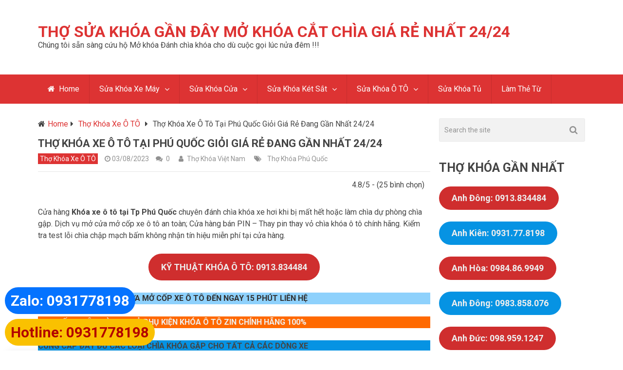

--- FILE ---
content_type: text/html; charset=UTF-8
request_url: https://thokhoaluudong.com/sua-khoa-xe-o-to-tai-phu-quoc/
body_size: 30924
content:

<!DOCTYPE html>
<html class="no-js" lang="vi">
<head itemscope itemtype="http://schema.org/WebSite">
	<meta charset="UTF-8">
	<!-- Always force latest IE rendering engine (even in intranet) & Chrome Frame -->
	<!--[if IE ]>
	<meta http-equiv="X-UA-Compatible" content="IE=edge,chrome=1">
	<![endif]-->
	<link rel="profile" href="https://gmpg.org/xfn/11" />
	
                    <link rel="icon" href="https://thokhoaluudong.com/wp-content/uploads/2023/11/cropped-icon-sua-khoa-115x115.png" sizes="32x32" />                    
                    <meta name="msapplication-TileImage" content="https://thokhoaluudong.com/wp-content/uploads/2023/11/cropped-icon-sua-khoa-300x300.png">        
                    <link rel="apple-touch-icon-precomposed" href="https://thokhoaluudong.com/wp-content/uploads/2023/11/cropped-icon-sua-khoa-300x300.png">        
                    <meta name="viewport" content="width=device-width, initial-scale=1">
            <meta name="apple-mobile-web-app-capable" content="yes">
            <meta name="apple-mobile-web-app-status-bar-style" content="black">
        
        
        <meta itemprop="name" content="Thợ Sửa Khóa Gần Đây Mở Khóa Cắt Chìa Giá Rẻ Nhất 24/24" />
        <meta itemprop="url" content="https://thokhoaluudong.com" />

                                                <meta itemprop="creator accountablePerson" content="Thợ Khóa Việt Nam" />
                    	<link rel="pingback" href="https://thokhoaluudong.com/xmlrpc.php" />
	<meta name='robots' content='index, follow, max-image-preview:large, max-snippet:-1, max-video-preview:-1' />
<script type="text/javascript">document.documentElement.className = document.documentElement.className.replace( /\bno-js\b/,'js' );</script>
	<title>Thợ Khóa Xe Ô Tô Tại Phú Quốc Đánh chìa Mở Cửa Cốp Thay Pin Vỏ</title>
<link data-rocket-preload as="style" href="https://fonts.googleapis.com/css?family=Roboto%3A700%7CRoboto%3Anormal&#038;subset=latin&#038;display=swap" rel="preload">
<link href="https://fonts.googleapis.com/css?family=Roboto%3A700%7CRoboto%3Anormal&#038;subset=latin&#038;display=swap" media="print" onload="this.media=&#039;all&#039;" rel="stylesheet">
<noscript><link rel="stylesheet" href="https://fonts.googleapis.com/css?family=Roboto%3A700%7CRoboto%3Anormal&#038;subset=latin&#038;display=swap"></noscript>
	<meta name="description" content="Cửa hàng Khóa ô tô tại Phú Quốc chuyên đánh chìa khóa xe hơi bị mất hoặc làm chìa dự phòng,mở cửa,mở cốp xe ô tô an toàn,Thay pin,chìa khóa ô tô chính hãng" />
	<link rel="canonical" href="https://thokhoaluudong.com/sua-khoa-xe-o-to-tai-phu-quoc/" />
	<meta property="og:locale" content="vi_VN" />
	<meta property="og:type" content="article" />
	<meta property="og:title" content="Thợ Khóa Xe Ô Tô Tại Phú Quốc Đánh chìa Mở Cửa Cốp Thay Pin Vỏ" />
	<meta property="og:description" content="Cửa hàng Khóa ô tô tại Phú Quốc chuyên đánh chìa khóa xe hơi bị mất hoặc làm chìa dự phòng,mở cửa,mở cốp xe ô tô an toàn,Thay pin,chìa khóa ô tô chính hãng" />
	<meta property="og:url" content="https://thokhoaluudong.com/sua-khoa-xe-o-to-tai-phu-quoc/" />
	<meta property="og:site_name" content="Thợ Sửa Khóa Gần Đây Mở Khóa Cắt Chìa Giá Rẻ Nhất 24/24" />
	<meta property="article:published_time" content="2023-08-03T14:14:06+00:00" />
	<meta property="article:modified_time" content="2023-08-03T14:14:10+00:00" />
	<meta property="og:image" content="https://thokhoaluudong.com/wp-content/uploads/2019/10/6_optimized.jpg" />
	<meta property="og:image:width" content="750" />
	<meta property="og:image:height" content="723" />
	<meta property="og:image:type" content="image/jpeg" />
	<meta name="author" content="Thợ Khóa Việt Nam" />
	<meta name="twitter:card" content="summary_large_image" />
	<script type="application/ld+json" class="yoast-schema-graph">{"@context":"https://schema.org","@graph":[{"@type":"Article","@id":"https://thokhoaluudong.com/sua-khoa-xe-o-to-tai-phu-quoc/#article","isPartOf":{"@id":"https://thokhoaluudong.com/sua-khoa-xe-o-to-tai-phu-quoc/"},"author":{"name":"Thợ Khóa Việt Nam","@id":"https://thokhoaluudong.com/#/schema/person/e18b91611a9b987c10f1a2d320fb752d"},"headline":"Thợ Khóa Xe Ô Tô Tại Phú Quốc Giỏi Giá Rẻ Đang Gần Nhất 24/24","datePublished":"2023-08-03T14:14:06+00:00","dateModified":"2023-08-03T14:14:10+00:00","mainEntityOfPage":{"@id":"https://thokhoaluudong.com/sua-khoa-xe-o-to-tai-phu-quoc/"},"wordCount":4006,"commentCount":0,"publisher":{"@id":"https://thokhoaluudong.com/#organization"},"image":{"@id":"https://thokhoaluudong.com/sua-khoa-xe-o-to-tai-phu-quoc/#primaryimage"},"thumbnailUrl":"https://thokhoaluudong.com/wp-content/uploads/2019/10/6_optimized.jpg","keywords":["Thợ Khóa Phú Quốc"],"articleSection":["Thợ Khóa Xe Ô TÔ"],"inLanguage":"vi","potentialAction":[{"@type":"CommentAction","name":"Comment","target":["https://thokhoaluudong.com/sua-khoa-xe-o-to-tai-phu-quoc/#respond"]}]},{"@type":"WebPage","@id":"https://thokhoaluudong.com/sua-khoa-xe-o-to-tai-phu-quoc/","url":"https://thokhoaluudong.com/sua-khoa-xe-o-to-tai-phu-quoc/","name":"Thợ Khóa Xe Ô Tô Tại Phú Quốc Đánh chìa Mở Cửa Cốp Thay Pin Vỏ","isPartOf":{"@id":"https://thokhoaluudong.com/#website"},"primaryImageOfPage":{"@id":"https://thokhoaluudong.com/sua-khoa-xe-o-to-tai-phu-quoc/#primaryimage"},"image":{"@id":"https://thokhoaluudong.com/sua-khoa-xe-o-to-tai-phu-quoc/#primaryimage"},"thumbnailUrl":"https://thokhoaluudong.com/wp-content/uploads/2019/10/6_optimized.jpg","datePublished":"2023-08-03T14:14:06+00:00","dateModified":"2023-08-03T14:14:10+00:00","description":"Cửa hàng Khóa ô tô tại Phú Quốc chuyên đánh chìa khóa xe hơi bị mất hoặc làm chìa dự phòng,mở cửa,mở cốp xe ô tô an toàn,Thay pin,chìa khóa ô tô chính hãng","breadcrumb":{"@id":"https://thokhoaluudong.com/sua-khoa-xe-o-to-tai-phu-quoc/#breadcrumb"},"inLanguage":"vi","potentialAction":[{"@type":"ReadAction","target":["https://thokhoaluudong.com/sua-khoa-xe-o-to-tai-phu-quoc/"]}]},{"@type":"ImageObject","inLanguage":"vi","@id":"https://thokhoaluudong.com/sua-khoa-xe-o-to-tai-phu-quoc/#primaryimage","url":"https://thokhoaluudong.com/wp-content/uploads/2019/10/6_optimized.jpg","contentUrl":"https://thokhoaluudong.com/wp-content/uploads/2019/10/6_optimized.jpg","width":750,"height":723},{"@type":"BreadcrumbList","@id":"https://thokhoaluudong.com/sua-khoa-xe-o-to-tai-phu-quoc/#breadcrumb","itemListElement":[{"@type":"ListItem","position":1,"name":"Trang chủ","item":"https://thokhoaluudong.com/"},{"@type":"ListItem","position":2,"name":"Thợ Khóa Xe Ô TÔ","item":"https://thokhoaluudong.com/tho-khoa-o-to/"},{"@type":"ListItem","position":3,"name":"Thợ Khóa Xe Ô Tô Tại Phú Quốc Giỏi Giá Rẻ Đang Gần Nhất 24/24"}]},{"@type":"WebSite","@id":"https://thokhoaluudong.com/#website","url":"https://thokhoaluudong.com/","name":"Hội Thợ Sửa Khóa","description":"Chúng tôi sẵn sàng cứu hộ Mở khóa Đánh chìa khóa cho dù cuộc gọi lúc nửa đêm !!!","publisher":{"@id":"https://thokhoaluudong.com/#organization"},"potentialAction":[{"@type":"SearchAction","target":{"@type":"EntryPoint","urlTemplate":"https://thokhoaluudong.com/?s={search_term_string}"},"query-input":{"@type":"PropertyValueSpecification","valueRequired":true,"valueName":"search_term_string"}}],"inLanguage":"vi"},{"@type":"Organization","@id":"https://thokhoaluudong.com/#organization","name":"Thợ Khóa Lưu động","url":"https://thokhoaluudong.com/","logo":{"@type":"ImageObject","inLanguage":"vi","@id":"https://thokhoaluudong.com/#/schema/logo/image/","url":"https://thokhoaluudong.com/wp-content/uploads/2019/07/icon.png","contentUrl":"https://thokhoaluudong.com/wp-content/uploads/2019/07/icon.png","width":432,"height":432,"caption":"Thợ Khóa Lưu động"},"image":{"@id":"https://thokhoaluudong.com/#/schema/logo/image/"}},{"@type":"Person","@id":"https://thokhoaluudong.com/#/schema/person/e18b91611a9b987c10f1a2d320fb752d","name":"Thợ Khóa Việt Nam","image":{"@type":"ImageObject","inLanguage":"vi","@id":"https://thokhoaluudong.com/#/schema/person/image/","url":"https://secure.gravatar.com/avatar/c6efe1cc14cf8019c14c6c5e9be2b5e1c5ab6da12e1ce28f9ec4ee64e014c6b0?s=96&d=mm&r=g","contentUrl":"https://secure.gravatar.com/avatar/c6efe1cc14cf8019c14c6c5e9be2b5e1c5ab6da12e1ce28f9ec4ee64e014c6b0?s=96&d=mm&r=g","caption":"Thợ Khóa Việt Nam"}}]}</script>


<link href='https://fonts.gstatic.com' crossorigin rel='preconnect' />
<link rel="alternate" title="oNhúng (JSON)" type="application/json+oembed" href="https://thokhoaluudong.com/wp-json/oembed/1.0/embed?url=https%3A%2F%2Fthokhoaluudong.com%2Fsua-khoa-xe-o-to-tai-phu-quoc%2F" />
<link rel="alternate" title="oNhúng (XML)" type="text/xml+oembed" href="https://thokhoaluudong.com/wp-json/oembed/1.0/embed?url=https%3A%2F%2Fthokhoaluudong.com%2Fsua-khoa-xe-o-to-tai-phu-quoc%2F&#038;format=xml" />
<style id='wp-img-auto-sizes-contain-inline-css' type='text/css'>
img:is([sizes=auto i],[sizes^="auto," i]){contain-intrinsic-size:3000px 1500px}
/*# sourceURL=wp-img-auto-sizes-contain-inline-css */
</style>
<style id='wp-block-library-inline-css' type='text/css'>
:root{--wp-block-synced-color:#7a00df;--wp-block-synced-color--rgb:122,0,223;--wp-bound-block-color:var(--wp-block-synced-color);--wp-editor-canvas-background:#ddd;--wp-admin-theme-color:#007cba;--wp-admin-theme-color--rgb:0,124,186;--wp-admin-theme-color-darker-10:#006ba1;--wp-admin-theme-color-darker-10--rgb:0,107,160.5;--wp-admin-theme-color-darker-20:#005a87;--wp-admin-theme-color-darker-20--rgb:0,90,135;--wp-admin-border-width-focus:2px}@media (min-resolution:192dpi){:root{--wp-admin-border-width-focus:1.5px}}.wp-element-button{cursor:pointer}:root .has-very-light-gray-background-color{background-color:#eee}:root .has-very-dark-gray-background-color{background-color:#313131}:root .has-very-light-gray-color{color:#eee}:root .has-very-dark-gray-color{color:#313131}:root .has-vivid-green-cyan-to-vivid-cyan-blue-gradient-background{background:linear-gradient(135deg,#00d084,#0693e3)}:root .has-purple-crush-gradient-background{background:linear-gradient(135deg,#34e2e4,#4721fb 50%,#ab1dfe)}:root .has-hazy-dawn-gradient-background{background:linear-gradient(135deg,#faaca8,#dad0ec)}:root .has-subdued-olive-gradient-background{background:linear-gradient(135deg,#fafae1,#67a671)}:root .has-atomic-cream-gradient-background{background:linear-gradient(135deg,#fdd79a,#004a59)}:root .has-nightshade-gradient-background{background:linear-gradient(135deg,#330968,#31cdcf)}:root .has-midnight-gradient-background{background:linear-gradient(135deg,#020381,#2874fc)}:root{--wp--preset--font-size--normal:16px;--wp--preset--font-size--huge:42px}.has-regular-font-size{font-size:1em}.has-larger-font-size{font-size:2.625em}.has-normal-font-size{font-size:var(--wp--preset--font-size--normal)}.has-huge-font-size{font-size:var(--wp--preset--font-size--huge)}.has-text-align-center{text-align:center}.has-text-align-left{text-align:left}.has-text-align-right{text-align:right}.has-fit-text{white-space:nowrap!important}#end-resizable-editor-section{display:none}.aligncenter{clear:both}.items-justified-left{justify-content:flex-start}.items-justified-center{justify-content:center}.items-justified-right{justify-content:flex-end}.items-justified-space-between{justify-content:space-between}.screen-reader-text{border:0;clip-path:inset(50%);height:1px;margin:-1px;overflow:hidden;padding:0;position:absolute;width:1px;word-wrap:normal!important}.screen-reader-text:focus{background-color:#ddd;clip-path:none;color:#444;display:block;font-size:1em;height:auto;left:5px;line-height:normal;padding:15px 23px 14px;text-decoration:none;top:5px;width:auto;z-index:100000}html :where(.has-border-color){border-style:solid}html :where([style*=border-top-color]){border-top-style:solid}html :where([style*=border-right-color]){border-right-style:solid}html :where([style*=border-bottom-color]){border-bottom-style:solid}html :where([style*=border-left-color]){border-left-style:solid}html :where([style*=border-width]){border-style:solid}html :where([style*=border-top-width]){border-top-style:solid}html :where([style*=border-right-width]){border-right-style:solid}html :where([style*=border-bottom-width]){border-bottom-style:solid}html :where([style*=border-left-width]){border-left-style:solid}html :where(img[class*=wp-image-]){height:auto;max-width:100%}:where(figure){margin:0 0 1em}html :where(.is-position-sticky){--wp-admin--admin-bar--position-offset:var(--wp-admin--admin-bar--height,0px)}@media screen and (max-width:600px){html :where(.is-position-sticky){--wp-admin--admin-bar--position-offset:0px}}

/*# sourceURL=wp-block-library-inline-css */
</style><style id='wp-block-button-inline-css' type='text/css'>
.wp-block-button__link{align-content:center;box-sizing:border-box;cursor:pointer;display:inline-block;height:100%;text-align:center;word-break:break-word}.wp-block-button__link.aligncenter{text-align:center}.wp-block-button__link.alignright{text-align:right}:where(.wp-block-button__link){border-radius:9999px;box-shadow:none;padding:calc(.667em + 2px) calc(1.333em + 2px);text-decoration:none}.wp-block-button[style*=text-decoration] .wp-block-button__link{text-decoration:inherit}.wp-block-buttons>.wp-block-button.has-custom-width{max-width:none}.wp-block-buttons>.wp-block-button.has-custom-width .wp-block-button__link{width:100%}.wp-block-buttons>.wp-block-button.has-custom-font-size .wp-block-button__link{font-size:inherit}.wp-block-buttons>.wp-block-button.wp-block-button__width-25{width:calc(25% - var(--wp--style--block-gap, .5em)*.75)}.wp-block-buttons>.wp-block-button.wp-block-button__width-50{width:calc(50% - var(--wp--style--block-gap, .5em)*.5)}.wp-block-buttons>.wp-block-button.wp-block-button__width-75{width:calc(75% - var(--wp--style--block-gap, .5em)*.25)}.wp-block-buttons>.wp-block-button.wp-block-button__width-100{flex-basis:100%;width:100%}.wp-block-buttons.is-vertical>.wp-block-button.wp-block-button__width-25{width:25%}.wp-block-buttons.is-vertical>.wp-block-button.wp-block-button__width-50{width:50%}.wp-block-buttons.is-vertical>.wp-block-button.wp-block-button__width-75{width:75%}.wp-block-button.is-style-squared,.wp-block-button__link.wp-block-button.is-style-squared{border-radius:0}.wp-block-button.no-border-radius,.wp-block-button__link.no-border-radius{border-radius:0!important}:root :where(.wp-block-button .wp-block-button__link.is-style-outline),:root :where(.wp-block-button.is-style-outline>.wp-block-button__link){border:2px solid;padding:.667em 1.333em}:root :where(.wp-block-button .wp-block-button__link.is-style-outline:not(.has-text-color)),:root :where(.wp-block-button.is-style-outline>.wp-block-button__link:not(.has-text-color)){color:currentColor}:root :where(.wp-block-button .wp-block-button__link.is-style-outline:not(.has-background)),:root :where(.wp-block-button.is-style-outline>.wp-block-button__link:not(.has-background)){background-color:initial;background-image:none}
/*# sourceURL=https://thokhoaluudong.com/wp-includes/blocks/button/style.min.css */
</style>
<style id='wp-block-heading-inline-css' type='text/css'>
h1:where(.wp-block-heading).has-background,h2:where(.wp-block-heading).has-background,h3:where(.wp-block-heading).has-background,h4:where(.wp-block-heading).has-background,h5:where(.wp-block-heading).has-background,h6:where(.wp-block-heading).has-background{padding:1.25em 2.375em}h1.has-text-align-left[style*=writing-mode]:where([style*=vertical-lr]),h1.has-text-align-right[style*=writing-mode]:where([style*=vertical-rl]),h2.has-text-align-left[style*=writing-mode]:where([style*=vertical-lr]),h2.has-text-align-right[style*=writing-mode]:where([style*=vertical-rl]),h3.has-text-align-left[style*=writing-mode]:where([style*=vertical-lr]),h3.has-text-align-right[style*=writing-mode]:where([style*=vertical-rl]),h4.has-text-align-left[style*=writing-mode]:where([style*=vertical-lr]),h4.has-text-align-right[style*=writing-mode]:where([style*=vertical-rl]),h5.has-text-align-left[style*=writing-mode]:where([style*=vertical-lr]),h5.has-text-align-right[style*=writing-mode]:where([style*=vertical-rl]),h6.has-text-align-left[style*=writing-mode]:where([style*=vertical-lr]),h6.has-text-align-right[style*=writing-mode]:where([style*=vertical-rl]){rotate:180deg}
/*# sourceURL=https://thokhoaluudong.com/wp-includes/blocks/heading/style.min.css */
</style>
<style id='wp-block-image-inline-css' type='text/css'>
.wp-block-image>a,.wp-block-image>figure>a{display:inline-block}.wp-block-image img{box-sizing:border-box;height:auto;max-width:100%;vertical-align:bottom}@media not (prefers-reduced-motion){.wp-block-image img.hide{visibility:hidden}.wp-block-image img.show{animation:show-content-image .4s}}.wp-block-image[style*=border-radius] img,.wp-block-image[style*=border-radius]>a{border-radius:inherit}.wp-block-image.has-custom-border img{box-sizing:border-box}.wp-block-image.aligncenter{text-align:center}.wp-block-image.alignfull>a,.wp-block-image.alignwide>a{width:100%}.wp-block-image.alignfull img,.wp-block-image.alignwide img{height:auto;width:100%}.wp-block-image .aligncenter,.wp-block-image .alignleft,.wp-block-image .alignright,.wp-block-image.aligncenter,.wp-block-image.alignleft,.wp-block-image.alignright{display:table}.wp-block-image .aligncenter>figcaption,.wp-block-image .alignleft>figcaption,.wp-block-image .alignright>figcaption,.wp-block-image.aligncenter>figcaption,.wp-block-image.alignleft>figcaption,.wp-block-image.alignright>figcaption{caption-side:bottom;display:table-caption}.wp-block-image .alignleft{float:left;margin:.5em 1em .5em 0}.wp-block-image .alignright{float:right;margin:.5em 0 .5em 1em}.wp-block-image .aligncenter{margin-left:auto;margin-right:auto}.wp-block-image :where(figcaption){margin-bottom:1em;margin-top:.5em}.wp-block-image.is-style-circle-mask img{border-radius:9999px}@supports ((-webkit-mask-image:none) or (mask-image:none)) or (-webkit-mask-image:none){.wp-block-image.is-style-circle-mask img{border-radius:0;-webkit-mask-image:url('data:image/svg+xml;utf8,<svg viewBox="0 0 100 100" xmlns="http://www.w3.org/2000/svg"><circle cx="50" cy="50" r="50"/></svg>');mask-image:url('data:image/svg+xml;utf8,<svg viewBox="0 0 100 100" xmlns="http://www.w3.org/2000/svg"><circle cx="50" cy="50" r="50"/></svg>');mask-mode:alpha;-webkit-mask-position:center;mask-position:center;-webkit-mask-repeat:no-repeat;mask-repeat:no-repeat;-webkit-mask-size:contain;mask-size:contain}}:root :where(.wp-block-image.is-style-rounded img,.wp-block-image .is-style-rounded img){border-radius:9999px}.wp-block-image figure{margin:0}.wp-lightbox-container{display:flex;flex-direction:column;position:relative}.wp-lightbox-container img{cursor:zoom-in}.wp-lightbox-container img:hover+button{opacity:1}.wp-lightbox-container button{align-items:center;backdrop-filter:blur(16px) saturate(180%);background-color:#5a5a5a40;border:none;border-radius:4px;cursor:zoom-in;display:flex;height:20px;justify-content:center;opacity:0;padding:0;position:absolute;right:16px;text-align:center;top:16px;width:20px;z-index:100}@media not (prefers-reduced-motion){.wp-lightbox-container button{transition:opacity .2s ease}}.wp-lightbox-container button:focus-visible{outline:3px auto #5a5a5a40;outline:3px auto -webkit-focus-ring-color;outline-offset:3px}.wp-lightbox-container button:hover{cursor:pointer;opacity:1}.wp-lightbox-container button:focus{opacity:1}.wp-lightbox-container button:focus,.wp-lightbox-container button:hover,.wp-lightbox-container button:not(:hover):not(:active):not(.has-background){background-color:#5a5a5a40;border:none}.wp-lightbox-overlay{box-sizing:border-box;cursor:zoom-out;height:100vh;left:0;overflow:hidden;position:fixed;top:0;visibility:hidden;width:100%;z-index:100000}.wp-lightbox-overlay .close-button{align-items:center;cursor:pointer;display:flex;justify-content:center;min-height:40px;min-width:40px;padding:0;position:absolute;right:calc(env(safe-area-inset-right) + 16px);top:calc(env(safe-area-inset-top) + 16px);z-index:5000000}.wp-lightbox-overlay .close-button:focus,.wp-lightbox-overlay .close-button:hover,.wp-lightbox-overlay .close-button:not(:hover):not(:active):not(.has-background){background:none;border:none}.wp-lightbox-overlay .lightbox-image-container{height:var(--wp--lightbox-container-height);left:50%;overflow:hidden;position:absolute;top:50%;transform:translate(-50%,-50%);transform-origin:top left;width:var(--wp--lightbox-container-width);z-index:9999999999}.wp-lightbox-overlay .wp-block-image{align-items:center;box-sizing:border-box;display:flex;height:100%;justify-content:center;margin:0;position:relative;transform-origin:0 0;width:100%;z-index:3000000}.wp-lightbox-overlay .wp-block-image img{height:var(--wp--lightbox-image-height);min-height:var(--wp--lightbox-image-height);min-width:var(--wp--lightbox-image-width);width:var(--wp--lightbox-image-width)}.wp-lightbox-overlay .wp-block-image figcaption{display:none}.wp-lightbox-overlay button{background:none;border:none}.wp-lightbox-overlay .scrim{background-color:#fff;height:100%;opacity:.9;position:absolute;width:100%;z-index:2000000}.wp-lightbox-overlay.active{visibility:visible}@media not (prefers-reduced-motion){.wp-lightbox-overlay.active{animation:turn-on-visibility .25s both}.wp-lightbox-overlay.active img{animation:turn-on-visibility .35s both}.wp-lightbox-overlay.show-closing-animation:not(.active){animation:turn-off-visibility .35s both}.wp-lightbox-overlay.show-closing-animation:not(.active) img{animation:turn-off-visibility .25s both}.wp-lightbox-overlay.zoom.active{animation:none;opacity:1;visibility:visible}.wp-lightbox-overlay.zoom.active .lightbox-image-container{animation:lightbox-zoom-in .4s}.wp-lightbox-overlay.zoom.active .lightbox-image-container img{animation:none}.wp-lightbox-overlay.zoom.active .scrim{animation:turn-on-visibility .4s forwards}.wp-lightbox-overlay.zoom.show-closing-animation:not(.active){animation:none}.wp-lightbox-overlay.zoom.show-closing-animation:not(.active) .lightbox-image-container{animation:lightbox-zoom-out .4s}.wp-lightbox-overlay.zoom.show-closing-animation:not(.active) .lightbox-image-container img{animation:none}.wp-lightbox-overlay.zoom.show-closing-animation:not(.active) .scrim{animation:turn-off-visibility .4s forwards}}@keyframes show-content-image{0%{visibility:hidden}99%{visibility:hidden}to{visibility:visible}}@keyframes turn-on-visibility{0%{opacity:0}to{opacity:1}}@keyframes turn-off-visibility{0%{opacity:1;visibility:visible}99%{opacity:0;visibility:visible}to{opacity:0;visibility:hidden}}@keyframes lightbox-zoom-in{0%{transform:translate(calc((-100vw + var(--wp--lightbox-scrollbar-width))/2 + var(--wp--lightbox-initial-left-position)),calc(-50vh + var(--wp--lightbox-initial-top-position))) scale(var(--wp--lightbox-scale))}to{transform:translate(-50%,-50%) scale(1)}}@keyframes lightbox-zoom-out{0%{transform:translate(-50%,-50%) scale(1);visibility:visible}99%{visibility:visible}to{transform:translate(calc((-100vw + var(--wp--lightbox-scrollbar-width))/2 + var(--wp--lightbox-initial-left-position)),calc(-50vh + var(--wp--lightbox-initial-top-position))) scale(var(--wp--lightbox-scale));visibility:hidden}}
/*# sourceURL=https://thokhoaluudong.com/wp-includes/blocks/image/style.min.css */
</style>
<style id='wp-block-list-inline-css' type='text/css'>
ol,ul{box-sizing:border-box}:root :where(.wp-block-list.has-background){padding:1.25em 2.375em}
/*# sourceURL=https://thokhoaluudong.com/wp-includes/blocks/list/style.min.css */
</style>
<style id='wp-block-buttons-inline-css' type='text/css'>
.wp-block-buttons{box-sizing:border-box}.wp-block-buttons.is-vertical{flex-direction:column}.wp-block-buttons.is-vertical>.wp-block-button:last-child{margin-bottom:0}.wp-block-buttons>.wp-block-button{display:inline-block;margin:0}.wp-block-buttons.is-content-justification-left{justify-content:flex-start}.wp-block-buttons.is-content-justification-left.is-vertical{align-items:flex-start}.wp-block-buttons.is-content-justification-center{justify-content:center}.wp-block-buttons.is-content-justification-center.is-vertical{align-items:center}.wp-block-buttons.is-content-justification-right{justify-content:flex-end}.wp-block-buttons.is-content-justification-right.is-vertical{align-items:flex-end}.wp-block-buttons.is-content-justification-space-between{justify-content:space-between}.wp-block-buttons.aligncenter{text-align:center}.wp-block-buttons:not(.is-content-justification-space-between,.is-content-justification-right,.is-content-justification-left,.is-content-justification-center) .wp-block-button.aligncenter{margin-left:auto;margin-right:auto;width:100%}.wp-block-buttons[style*=text-decoration] .wp-block-button,.wp-block-buttons[style*=text-decoration] .wp-block-button__link{text-decoration:inherit}.wp-block-buttons.has-custom-font-size .wp-block-button__link{font-size:inherit}.wp-block-buttons .wp-block-button__link{width:100%}.wp-block-button.aligncenter{text-align:center}
/*# sourceURL=https://thokhoaluudong.com/wp-includes/blocks/buttons/style.min.css */
</style>
<style id='wp-block-paragraph-inline-css' type='text/css'>
.is-small-text{font-size:.875em}.is-regular-text{font-size:1em}.is-large-text{font-size:2.25em}.is-larger-text{font-size:3em}.has-drop-cap:not(:focus):first-letter{float:left;font-size:8.4em;font-style:normal;font-weight:100;line-height:.68;margin:.05em .1em 0 0;text-transform:uppercase}body.rtl .has-drop-cap:not(:focus):first-letter{float:none;margin-left:.1em}p.has-drop-cap.has-background{overflow:hidden}:root :where(p.has-background){padding:1.25em 2.375em}:where(p.has-text-color:not(.has-link-color)) a{color:inherit}p.has-text-align-left[style*="writing-mode:vertical-lr"],p.has-text-align-right[style*="writing-mode:vertical-rl"]{rotate:180deg}
/*# sourceURL=https://thokhoaluudong.com/wp-includes/blocks/paragraph/style.min.css */
</style>
<style id='global-styles-inline-css' type='text/css'>
:root{--wp--preset--aspect-ratio--square: 1;--wp--preset--aspect-ratio--4-3: 4/3;--wp--preset--aspect-ratio--3-4: 3/4;--wp--preset--aspect-ratio--3-2: 3/2;--wp--preset--aspect-ratio--2-3: 2/3;--wp--preset--aspect-ratio--16-9: 16/9;--wp--preset--aspect-ratio--9-16: 9/16;--wp--preset--color--black: #000000;--wp--preset--color--cyan-bluish-gray: #abb8c3;--wp--preset--color--white: #ffffff;--wp--preset--color--pale-pink: #f78da7;--wp--preset--color--vivid-red: #cf2e2e;--wp--preset--color--luminous-vivid-orange: #ff6900;--wp--preset--color--luminous-vivid-amber: #fcb900;--wp--preset--color--light-green-cyan: #7bdcb5;--wp--preset--color--vivid-green-cyan: #00d084;--wp--preset--color--pale-cyan-blue: #8ed1fc;--wp--preset--color--vivid-cyan-blue: #0693e3;--wp--preset--color--vivid-purple: #9b51e0;--wp--preset--gradient--vivid-cyan-blue-to-vivid-purple: linear-gradient(135deg,rgb(6,147,227) 0%,rgb(155,81,224) 100%);--wp--preset--gradient--light-green-cyan-to-vivid-green-cyan: linear-gradient(135deg,rgb(122,220,180) 0%,rgb(0,208,130) 100%);--wp--preset--gradient--luminous-vivid-amber-to-luminous-vivid-orange: linear-gradient(135deg,rgb(252,185,0) 0%,rgb(255,105,0) 100%);--wp--preset--gradient--luminous-vivid-orange-to-vivid-red: linear-gradient(135deg,rgb(255,105,0) 0%,rgb(207,46,46) 100%);--wp--preset--gradient--very-light-gray-to-cyan-bluish-gray: linear-gradient(135deg,rgb(238,238,238) 0%,rgb(169,184,195) 100%);--wp--preset--gradient--cool-to-warm-spectrum: linear-gradient(135deg,rgb(74,234,220) 0%,rgb(151,120,209) 20%,rgb(207,42,186) 40%,rgb(238,44,130) 60%,rgb(251,105,98) 80%,rgb(254,248,76) 100%);--wp--preset--gradient--blush-light-purple: linear-gradient(135deg,rgb(255,206,236) 0%,rgb(152,150,240) 100%);--wp--preset--gradient--blush-bordeaux: linear-gradient(135deg,rgb(254,205,165) 0%,rgb(254,45,45) 50%,rgb(107,0,62) 100%);--wp--preset--gradient--luminous-dusk: linear-gradient(135deg,rgb(255,203,112) 0%,rgb(199,81,192) 50%,rgb(65,88,208) 100%);--wp--preset--gradient--pale-ocean: linear-gradient(135deg,rgb(255,245,203) 0%,rgb(182,227,212) 50%,rgb(51,167,181) 100%);--wp--preset--gradient--electric-grass: linear-gradient(135deg,rgb(202,248,128) 0%,rgb(113,206,126) 100%);--wp--preset--gradient--midnight: linear-gradient(135deg,rgb(2,3,129) 0%,rgb(40,116,252) 100%);--wp--preset--font-size--small: 13px;--wp--preset--font-size--medium: 20px;--wp--preset--font-size--large: 36px;--wp--preset--font-size--x-large: 42px;--wp--preset--spacing--20: 0.44rem;--wp--preset--spacing--30: 0.67rem;--wp--preset--spacing--40: 1rem;--wp--preset--spacing--50: 1.5rem;--wp--preset--spacing--60: 2.25rem;--wp--preset--spacing--70: 3.38rem;--wp--preset--spacing--80: 5.06rem;--wp--preset--shadow--natural: 6px 6px 9px rgba(0, 0, 0, 0.2);--wp--preset--shadow--deep: 12px 12px 50px rgba(0, 0, 0, 0.4);--wp--preset--shadow--sharp: 6px 6px 0px rgba(0, 0, 0, 0.2);--wp--preset--shadow--outlined: 6px 6px 0px -3px rgb(255, 255, 255), 6px 6px rgb(0, 0, 0);--wp--preset--shadow--crisp: 6px 6px 0px rgb(0, 0, 0);}:where(.is-layout-flex){gap: 0.5em;}:where(.is-layout-grid){gap: 0.5em;}body .is-layout-flex{display: flex;}.is-layout-flex{flex-wrap: wrap;align-items: center;}.is-layout-flex > :is(*, div){margin: 0;}body .is-layout-grid{display: grid;}.is-layout-grid > :is(*, div){margin: 0;}:where(.wp-block-columns.is-layout-flex){gap: 2em;}:where(.wp-block-columns.is-layout-grid){gap: 2em;}:where(.wp-block-post-template.is-layout-flex){gap: 1.25em;}:where(.wp-block-post-template.is-layout-grid){gap: 1.25em;}.has-black-color{color: var(--wp--preset--color--black) !important;}.has-cyan-bluish-gray-color{color: var(--wp--preset--color--cyan-bluish-gray) !important;}.has-white-color{color: var(--wp--preset--color--white) !important;}.has-pale-pink-color{color: var(--wp--preset--color--pale-pink) !important;}.has-vivid-red-color{color: var(--wp--preset--color--vivid-red) !important;}.has-luminous-vivid-orange-color{color: var(--wp--preset--color--luminous-vivid-orange) !important;}.has-luminous-vivid-amber-color{color: var(--wp--preset--color--luminous-vivid-amber) !important;}.has-light-green-cyan-color{color: var(--wp--preset--color--light-green-cyan) !important;}.has-vivid-green-cyan-color{color: var(--wp--preset--color--vivid-green-cyan) !important;}.has-pale-cyan-blue-color{color: var(--wp--preset--color--pale-cyan-blue) !important;}.has-vivid-cyan-blue-color{color: var(--wp--preset--color--vivid-cyan-blue) !important;}.has-vivid-purple-color{color: var(--wp--preset--color--vivid-purple) !important;}.has-black-background-color{background-color: var(--wp--preset--color--black) !important;}.has-cyan-bluish-gray-background-color{background-color: var(--wp--preset--color--cyan-bluish-gray) !important;}.has-white-background-color{background-color: var(--wp--preset--color--white) !important;}.has-pale-pink-background-color{background-color: var(--wp--preset--color--pale-pink) !important;}.has-vivid-red-background-color{background-color: var(--wp--preset--color--vivid-red) !important;}.has-luminous-vivid-orange-background-color{background-color: var(--wp--preset--color--luminous-vivid-orange) !important;}.has-luminous-vivid-amber-background-color{background-color: var(--wp--preset--color--luminous-vivid-amber) !important;}.has-light-green-cyan-background-color{background-color: var(--wp--preset--color--light-green-cyan) !important;}.has-vivid-green-cyan-background-color{background-color: var(--wp--preset--color--vivid-green-cyan) !important;}.has-pale-cyan-blue-background-color{background-color: var(--wp--preset--color--pale-cyan-blue) !important;}.has-vivid-cyan-blue-background-color{background-color: var(--wp--preset--color--vivid-cyan-blue) !important;}.has-vivid-purple-background-color{background-color: var(--wp--preset--color--vivid-purple) !important;}.has-black-border-color{border-color: var(--wp--preset--color--black) !important;}.has-cyan-bluish-gray-border-color{border-color: var(--wp--preset--color--cyan-bluish-gray) !important;}.has-white-border-color{border-color: var(--wp--preset--color--white) !important;}.has-pale-pink-border-color{border-color: var(--wp--preset--color--pale-pink) !important;}.has-vivid-red-border-color{border-color: var(--wp--preset--color--vivid-red) !important;}.has-luminous-vivid-orange-border-color{border-color: var(--wp--preset--color--luminous-vivid-orange) !important;}.has-luminous-vivid-amber-border-color{border-color: var(--wp--preset--color--luminous-vivid-amber) !important;}.has-light-green-cyan-border-color{border-color: var(--wp--preset--color--light-green-cyan) !important;}.has-vivid-green-cyan-border-color{border-color: var(--wp--preset--color--vivid-green-cyan) !important;}.has-pale-cyan-blue-border-color{border-color: var(--wp--preset--color--pale-cyan-blue) !important;}.has-vivid-cyan-blue-border-color{border-color: var(--wp--preset--color--vivid-cyan-blue) !important;}.has-vivid-purple-border-color{border-color: var(--wp--preset--color--vivid-purple) !important;}.has-vivid-cyan-blue-to-vivid-purple-gradient-background{background: var(--wp--preset--gradient--vivid-cyan-blue-to-vivid-purple) !important;}.has-light-green-cyan-to-vivid-green-cyan-gradient-background{background: var(--wp--preset--gradient--light-green-cyan-to-vivid-green-cyan) !important;}.has-luminous-vivid-amber-to-luminous-vivid-orange-gradient-background{background: var(--wp--preset--gradient--luminous-vivid-amber-to-luminous-vivid-orange) !important;}.has-luminous-vivid-orange-to-vivid-red-gradient-background{background: var(--wp--preset--gradient--luminous-vivid-orange-to-vivid-red) !important;}.has-very-light-gray-to-cyan-bluish-gray-gradient-background{background: var(--wp--preset--gradient--very-light-gray-to-cyan-bluish-gray) !important;}.has-cool-to-warm-spectrum-gradient-background{background: var(--wp--preset--gradient--cool-to-warm-spectrum) !important;}.has-blush-light-purple-gradient-background{background: var(--wp--preset--gradient--blush-light-purple) !important;}.has-blush-bordeaux-gradient-background{background: var(--wp--preset--gradient--blush-bordeaux) !important;}.has-luminous-dusk-gradient-background{background: var(--wp--preset--gradient--luminous-dusk) !important;}.has-pale-ocean-gradient-background{background: var(--wp--preset--gradient--pale-ocean) !important;}.has-electric-grass-gradient-background{background: var(--wp--preset--gradient--electric-grass) !important;}.has-midnight-gradient-background{background: var(--wp--preset--gradient--midnight) !important;}.has-small-font-size{font-size: var(--wp--preset--font-size--small) !important;}.has-medium-font-size{font-size: var(--wp--preset--font-size--medium) !important;}.has-large-font-size{font-size: var(--wp--preset--font-size--large) !important;}.has-x-large-font-size{font-size: var(--wp--preset--font-size--x-large) !important;}
/*# sourceURL=global-styles-inline-css */
</style>
<style id='core-block-supports-inline-css' type='text/css'>
.wp-container-core-buttons-is-layout-16018d1d{justify-content:center;}
/*# sourceURL=core-block-supports-inline-css */
</style>

<style id='classic-theme-styles-inline-css' type='text/css'>
/*! This file is auto-generated */
.wp-block-button__link{color:#fff;background-color:#32373c;border-radius:9999px;box-shadow:none;text-decoration:none;padding:calc(.667em + 2px) calc(1.333em + 2px);font-size:1.125em}.wp-block-file__button{background:#32373c;color:#fff;text-decoration:none}
/*# sourceURL=/wp-includes/css/classic-themes.min.css */
</style>
<link rel='stylesheet' id='kk-star-ratings-css' href='https://thokhoaluudong.com/wp-content/cache/background-css/1/thokhoaluudong.com/wp-content/plugins/kk-star-ratings/src/core/public/css/kk-star-ratings.min.css?ver=5.4.10.3&wpr_t=1768811463' type='text/css' media='all' />
<link data-minify="1" rel='stylesheet' id='wpfomo-css' href='https://thokhoaluudong.com/wp-content/cache/min/1/wp-content/plugins/wpfomo/public/css/wpfomo-public.css?ver=1768750440' type='text/css' media='all' />
<link rel='stylesheet' id='ez-toc-css' href='https://thokhoaluudong.com/wp-content/plugins/easy-table-of-contents/assets/css/screen.min.css?ver=2.0.80' type='text/css' media='all' />
<style id='ez-toc-inline-css' type='text/css'>
div#ez-toc-container .ez-toc-title {font-size: 120%;}div#ez-toc-container .ez-toc-title {font-weight: 500;}div#ez-toc-container ul li , div#ez-toc-container ul li a {font-size: 95%;}div#ez-toc-container ul li , div#ez-toc-container ul li a {font-weight: 500;}div#ez-toc-container nav ul ul li {font-size: 90%;}div#ez-toc-container {width: 100%;}.ez-toc-box-title {font-weight: bold; margin-bottom: 10px; text-align: center; text-transform: uppercase; letter-spacing: 1px; color: #666; padding-bottom: 5px;position:absolute;top:-4%;left:5%;background-color: inherit;transition: top 0.3s ease;}.ez-toc-box-title.toc-closed {top:-25%;}
.ez-toc-container-direction {direction: ltr;}.ez-toc-counter ul{counter-reset: item ;}.ez-toc-counter nav ul li a::before {content: counters(item, '.', decimal) '. ';display: inline-block;counter-increment: item;flex-grow: 0;flex-shrink: 0;margin-right: .2em; float: left; }.ez-toc-widget-direction {direction: ltr;}.ez-toc-widget-container ul{counter-reset: item ;}.ez-toc-widget-container nav ul li a::before {content: counters(item, '.', decimal) '. ';display: inline-block;counter-increment: item;flex-grow: 0;flex-shrink: 0;margin-right: .2em; float: left; }
/*# sourceURL=ez-toc-inline-css */
</style>
<link data-minify="1" rel='stylesheet' id='best-stylesheet-css' href='https://thokhoaluudong.com/wp-content/cache/min/1/wp-content/themes/mts_best/style.css?ver=1768750440' type='text/css' media='all' />
<style id='best-stylesheet-inline-css' type='text/css'>

        body {background-color:#ffffff;background-image:var(--wpr-bg-492634b5-3d02-4f44-9cbd-09090df4d856);}
        .main-header {background-color:#ffffff;background-image:var(--wpr-bg-9b9bcf02-b203-4da3-9476-9e96a7da7e72);}
        footer-carousel-wrap {background-color:#3498db; }
        footer {background-color:#eeeeee;background-image:var(--wpr-bg-68256ec9-0262-422c-aed2-e3b73ce246be);}
        footer > .copyrights {background-color:#FFFFFF;}
        .pace .pace-progress, .mobile-menu-wrapper, .owl-carousel .owl-nav > div, #top-navigation li:hover a, #header nav#top-navigation ul ul li, a#pull, .secondary-navigation, #move-to-top,.mts-subscribe input[type='submit'],input[type='submit'],#commentform input#submit,.contactform #submit,.pagination a,.fs-pagination a,.header-search .ajax-search-results-container,#load-posts a,#fs2_load_more_button,#wp-calendar td a,#wp-calendar caption,#wp-calendar #prev a:before,#wp-calendar #next a:before, .tagcloud a, #tags-tab-content a, #wp-calendar thead th.today, .slide-title, .slidertitle, #header nav#navigation ul ul li, .thecategory a, #wp-calendar td a:hover, #wp-calendar #today, .widget .wpt-pagination a, .widget .wpt_widget_content #tags-tab-content ul li a, .widget .wp_review_tab_widget_content .wp-review-tab-pagination a, .ajax-search-meta .results-link, .post-day .review-total-only, .woocommerce a.button, .woocommerce-page a.button, .woocommerce button.button, .woocommerce-page button.button, .woocommerce input.button, .woocommerce-page input.button, .woocommerce #respond input#submit, .woocommerce-page #respond input#submit, .woocommerce #content input.button, .woocommerce-page #content input.button, .woocommerce nav.woocommerce-pagination ul li a, .woocommerce-page nav.woocommerce-pagination ul li a, .woocommerce #content nav.woocommerce-pagination ul li a, .woocommerce-page #content nav.woocommerce-pagination ul li a, .woocommerce .bypostauthor:after, #searchsubmit, .woocommerce nav.woocommerce-pagination ul li a:hover, .woocommerce-page nav.woocommerce-pagination ul li a:hover, .woocommerce #content nav.woocommerce-pagination ul li a:hover, .woocommerce-page #content nav.woocommerce-pagination ul li a:hover, .woocommerce nav.woocommerce-pagination ul li a:focus, .woocommerce-page nav.woocommerce-pagination ul li a:focus, .woocommerce #content nav.woocommerce-pagination ul li a:focus, .woocommerce-page #content nav.woocommerce-pagination ul li a:focus, .woocommerce a.button, .woocommerce-page a.button, .woocommerce button.button, .woocommerce-page button.button, .woocommerce input.button, .woocommerce-page input.button, .woocommerce #respond input#submit, .woocommerce-page #respond input#submit, .woocommerce #content input.button, .woocommerce-page #content input.button, .woocommerce-product-search button[type='submit'], .woocommerce .woocommerce-widget-layered-nav-dropdown__submit {background: #dd3333; color: #fff; }
        .header-search #s,nav a.toggle-mobile-menu, .tab_widget ul.wps_tabs li, .wpt_widget_content .tab_title.selected a, .widget_wp_review_tab .tab_title.selected a {background: #dd3333 !important;}
        #wp-calendar thead th.today { border-color: #dd3333; }
        a, a:hover,.title a:hover,.post-data .post-title a:hover,.post-title a:hover,.post-info a:hover,.single_post a.single_post a:not(.wp-block-button__link):not(.wp-block-file__button),.textwidget a,.reply a,.comm,.fn a,.comment-reply-link, .entry-content .singleleft a:hover, #footer-post-carousel .owl-nav div {color:#dd3333;}
        .post-box .review-total-only .review-result-wrapper .review-result i {color:#dd3333!important;}
        footer > .footer-carousel-wrap { background: #3498db; }
        
        
        
        .bypostauthor .fn:after { content: "Author"; position: absolute; left: 0px; top: 0px; padding: 0px 10px; background: #444; color: #FFF; border-radius: 3px; }
        
        
        #wpfomo.is-visible {
    bottom: 140px;
}
.page h1.title {
    line-height: 1.5;
}
.sidebar .widget h3 {
    line-height: 1.5;
    margin-top: 0;
}
@media screen and (max-width: 1124px) {
    #move-to-top {
        margin-bottom: 40px;
    }
    #wpfomo.is-visible {
        bottom: 75px;
    }
}
.hotline,
.zalo {
    position: fixed;
    left: 10px;
    z-index: 9000;
    display: block;
    padding-top: 5px;
    padding-bottom: 5px;
    padding-left: 12px;
    padding-right: 12px;
    border-radius: 99px;
}
.hotline {
    bottom: 10px;
    background: #fac100;
}
.hotline .hotline-number {
    font-size: 30px;
    color: #b20000;
    font-weight: bold;
}
.zalo {
    bottom: 75px;
    background: #0573ff;
}
.zalo .zalo-number {
    font-size: 30px;
    color: #fff;
    font-weight: bold;
}
.mobile-hotline {
    display: none;
}
@media (max-width: 767px) {
    .hotline,
    .zalo {
        display: none;
    }
    .mobile-hotline {
        display: block;
        bottom: 0;
        width: 100%;
        background: rgba(0, 0, 0, 0.5);
        height: 60px;
        position: fixed;
        z-index: 9999999;
    }
    .mobile-hotline .mobile-hotline-right {
        width: 40%;
        float: left;
        text-align: center;
        background: #fac100;
        margin-left: 8px;
        margin-top: 7px;
        height: 45px;
        border-radius: 4px;
    }
    .mobile-hotline .mobile-hotline-right a {
        color: red;
        line-height: 46px;
        font-size: 16px;
        font-weight: bold;
    }
    .mobile-hotline .mobile-hotline-right1 {
        width: 25%;
        float: left;
        text-align: center;
        background: #00a502;
        margin-left: 8px;
        margin-top: 7px;
        height: 45px;
        border-radius: 4px;
    }
    .mobile-hotline .mobile-hotline-right1 a {
        color: white;
        line-height: 46px;
        font-size: 16px;
        font-weight: bold;
    }
    .mobile-hotline .mobile-hotline-left {
        width: 25%;
        float: left;
        text-align: center;
        background: #00b9eb;
        margin-left: 8px;
        margin-top: 7px;
        height: 45px;
        border-radius: 4px;
    }
    .mobile-hotline .mobile-hotline-left a {
        color: white;
        line-height: 46px;
        font-size: 16px;
        font-weight: bold;
    }
}
.wp-block-button {
    margin-bottom: 20px;
}
            
/*# sourceURL=best-stylesheet-inline-css */
</style>
<link data-minify="1" rel='stylesheet' id='fontawesome-css' href='https://thokhoaluudong.com/wp-content/cache/min/1/wp-content/themes/mts_best/css/font-awesome.min.css?ver=1768750441' type='text/css' media='all' />
<link data-minify="1" rel='stylesheet' id='responsive-css' href='https://thokhoaluudong.com/wp-content/cache/min/1/wp-content/themes/mts_best/css/responsive.css?ver=1768750441' type='text/css' media='all' />
<style id='rocket-lazyload-inline-css' type='text/css'>
.rll-youtube-player{position:relative;padding-bottom:56.23%;height:0;overflow:hidden;max-width:100%;}.rll-youtube-player:focus-within{outline: 2px solid currentColor;outline-offset: 5px;}.rll-youtube-player iframe{position:absolute;top:0;left:0;width:100%;height:100%;z-index:100;background:0 0}.rll-youtube-player img{bottom:0;display:block;left:0;margin:auto;max-width:100%;width:100%;position:absolute;right:0;top:0;border:none;height:auto;-webkit-transition:.4s all;-moz-transition:.4s all;transition:.4s all}.rll-youtube-player img:hover{-webkit-filter:brightness(75%)}.rll-youtube-player .play{height:100%;width:100%;left:0;top:0;position:absolute;background:var(--wpr-bg-852a52d4-5cdc-46c1-aa7e-71c9d5a9a6d7) no-repeat center;background-color: transparent !important;cursor:pointer;border:none;}
/*# sourceURL=rocket-lazyload-inline-css */
</style>
<script type="text/javascript" src="https://thokhoaluudong.com/wp-includes/js/jquery/jquery.min.js?ver=3.7.1" id="jquery-core-js" data-rocket-defer defer></script>
<script type="text/javascript" src="https://thokhoaluudong.com/wp-includes/js/jquery/jquery-migrate.min.js?ver=3.4.1" id="jquery-migrate-js" data-rocket-defer defer></script>
<script type="text/javascript" id="wpfomo-public-script-js-extra">
/* <![CDATA[ */
var settings = {"buyer_name":["Tr\u1ecdng Ho\u00e0ng (0912xxx189)","Ho\u00e0ng B\u00e1ch (0989xxx666)","Anh H\u00f9ng (0988xxx898)","Thu Trang (0339xxx565)","T\u00f9ng B\u00e1ch (0909xxx916)","Ho\u00e0ng Trung (0913xxx779)","Th\u00f9y Chi (0908xxx739)","Tu\u1ea5n H\u01b0ng (0903xxx999)","Th\u1ee7y Ti\u00ean (0919xxx868)","L\u00ea Ng\u1ecdc (0869xxx606)","Ho\u00e0ng Th\u00f9y Linh (0969xxx999)"],"purchase_time":["t\u1ea7m 1 ti\u1ebfng  n\u1eefa b\u1ea1n qua nh\u00e9. m\u00ecnh \u0111ang \u1edf c\u1eeda h\u00e0ng v\u1ec1","ph\u00f2ng kh\u00e1m c\u00f3 30 b\u1ed9 kh\u00f3a t\u1ee7 locker c\u1ea7n thay ho\u1eb7c \u0111\u00e1nh ch\u00eca","C\u00e1c b\u1ea1n t\u1edbi lu\u00f4n gi\u00fap m\u00ecnh xe \u0111ang n\u1ed5 m\u00e1y s\u1ee3 t\u1eafc \u0111\u01b0\u1eddng","T\u1ea7m 2 ti\u1ebfng n\u1eefa em tan l\u00e0m r\u1ed3i c\u00e1c anh qua \u0111\u1ecba ch\u1ec9...","e b\u1ecb k\u1eb9t trong nh\u00e0 v\u1ec7 sinh 1 ti\u1ebfng r\u1ed3i c\u00e1c anh qua lu\u00f4n gi\u00fap em","Xe ab n\u0103m 2016 t\u1ea7m 30 ph\u00fat n\u1eefa b\u1ea1n qua nh\u00e0 m\u00ecnh l\u1eafp nh\u00e9","c\u00e1c anh qua m\u1edf lu\u00f4n gi\u00fap e c\u00f2n \u0111i l\u00e0m \u1ea1. e cam \u01a1n","k\u00e9t s\u1eaft c\u1eeda h\u00e0ng b\u1ecb qu\u00ean m\u00e3 c\u00e1c b\u1ea1n qua m\u1edf lu\u00f4n gi\u00fap \u0111\u1ec3 thanh to\u00e1n cho kh\u00e1ch","Xe c\u1ee7a em l\u00e0 Janus kh\u00f3a th\u00f4ng minh smartkey a nh\u00e9.","m\u00ecnh \u0111ang \u1edf Highlands Coffee qua thay cho m\u00ecnh lu\u00f4n 30 ph\u00fat n\u1eefa m\u00ecnh \u0111i c\u00f4ng vi\u1ec7c","B\u1ea1n qua sanh A toa B Vincom g\u1ecdi cho m\u00ecnh xu\u1ed1ng \u0111\u00f3n nh\u00e9"],"product_name":["S\u1eeda Kh\u00f3a K\u00e9t S\u1eaft","S\u1eeda Kh\u00f3a T\u1ee7 V\u0103n Ph\u00f2ng","M\u1edf Kh\u00f3a Xe \u00d4 T\u00f4","L\u00e0m Ch\u00eca Kh\u00f3a Xe M\u00e1y","S\u1eeda Kh\u00f3a C\u1eeda T\u1ea1i Nh\u00e0","L\u1eafp Kh\u00f3a Smartkey cho Airblade","M\u1edf Kh\u00f3a Nh\u00e0","M\u1edf Kh\u00f3a K\u00e9t S\u1eaft","M\u1ea5t Ch\u00eca Kh\u00f3a Xe M\u00e1y","Thay V\u1ecf Pin Ch\u00eca Toyota Altis","L\u1eafp Kh\u00f3a C\u1eeda V\u00e2n Tay"],"product_image":["https://thokhoaluudong.com/wp-content/uploads/2023/12/7.png","https://thokhoaluudong.com/wp-content/uploads/2023/12/20.png","https://thokhoaluudong.com/wp-content/uploads/2023/12/1-2.png","https://thokhoaluudong.com/wp-content/uploads/2023/12/8.png","https://thokhoaluudong.com/wp-content/uploads/2023/12/10.png","https://thokhoaluudong.com/wp-content/uploads/2023/12/12.png","https://thokhoaluudong.com/wp-content/uploads/2023/12/14.png","https://thokhoaluudong.com/wp-content/uploads/2023/12/15.png","https://thokhoaluudong.com/wp-content/uploads/2023/12/24.png","https://thokhoaluudong.com/wp-content/uploads/2023/12/25.png","https://thokhoaluudong.com/wp-content/uploads/2023/12/27.png"],"custom_url":["","","","","","","","","","",""]};
//# sourceURL=wpfomo-public-script-js-extra
/* ]]> */
</script>
<script data-minify="1" type="text/javascript" src="https://thokhoaluudong.com/wp-content/cache/min/1/wp-content/plugins/wpfomo/public/js/wpfomo-public.js?ver=1768750441" id="wpfomo-public-script-js" data-rocket-defer defer></script>
<script type="text/javascript" id="customscript-js-extra">
/* <![CDATA[ */
var mts_customscript = {"responsive":"1","nav_menu":"secondary"};
//# sourceURL=customscript-js-extra
/* ]]> */
</script>
<script data-minify="1" type="text/javascript" src="https://thokhoaluudong.com/wp-content/cache/min/1/wp-content/themes/mts_best/js/customscript.js?ver=1768750441" id="customscript-js" data-rocket-defer defer></script>
<script type="application/ld+json">{
    "@context": "https://schema.org/",
    "@type": "CreativeWorkSeries",
    "name": "Thợ Khóa Xe Ô Tô Tại Phú Quốc Giỏi Giá Rẻ Đang Gần Nhất 24/24",
    "aggregateRating": {
        "@type": "AggregateRating",
        "ratingValue": "4.8",
        "bestRating": "5",
        "ratingCount": "25"
    }
}</script><meta name="generator" content="performant-translations 1.2.0">

<style type="text/css">
#logo a { font-family: 'Roboto'; font-weight: 700; font-size: 32px; color: #dd3333;text-transform: uppercase; }
#navigation .menu li, #navigation .menu li a { font-family: 'Roboto'; font-weight: normal; font-size: 16px; color: #ffffff; }
body { font-family: 'Roboto'; font-weight: normal; font-size: 16px; color: #444444; }
.post-data .post-title a, #comments-tab-content a { font-family: 'Roboto'; font-weight: normal; font-size: 16px; color: #444444; }
.hentry .entry-title { font-family: 'Roboto'; font-weight: 700; font-size: 22px; color: #444444;text-transform: uppercase; }
#sidebars .widget { font-family: 'Roboto'; font-weight: normal; font-size: 18px; color: #dd3333;text-transform: uppercase; }
.footer-widgets, #site-footer { font-family: 'Roboto'; font-weight: normal; font-size: 16px; color: #444444; }
h1 { font-family: 'Roboto'; font-weight: 700; font-size: 26px; color: #444444; }
h2 { font-family: 'Roboto'; font-weight: 700; font-size: 24px; color: #444444; }
h3 { font-family: 'Roboto'; font-weight: 700; font-size: 22px; color: #444444; }
h4 { font-family: 'Roboto'; font-weight: 700; font-size: 20px; color: #444444; }
h5 { font-family: 'Roboto'; font-weight: 700; font-size: 18px; color: #444444; }
h6 { font-family: 'Roboto'; font-weight: 700; font-size: 16px; color: #444444; }
</style>
<!-- Google Tag Manager -->
<script>(function(w,d,s,l,i){w[l]=w[l]||[];w[l].push({'gtm.start':
new Date().getTime(),event:'gtm.js'});var f=d.getElementsByTagName(s)[0],
j=d.createElement(s),dl=l!='dataLayer'?'&l='+l:'';j.async=true;j.src=
'https://www.googletagmanager.com/gtm.js?id='+i+dl;f.parentNode.insertBefore(j,f);
})(window,document,'script','dataLayer','GTM-TT9D528');</script>
<!-- End Google Tag Manager -->
	
<!-- Global site tag (gtag.js) - Google Analytics -->
<script async src="https://www.googletagmanager.com/gtag/js?id=UA-92349857-5"></script>
<script>
  window.dataLayer = window.dataLayer || [];
  function gtag(){dataLayer.push(arguments);}
  gtag('js', new Date());

  gtag('config', 'UA-92349857-5');
</script><link rel="icon" href="https://thokhoaluudong.com/wp-content/uploads/2023/11/cropped-icon-sua-khoa-115x115.png" sizes="32x32" />
<link rel="icon" href="https://thokhoaluudong.com/wp-content/uploads/2023/11/cropped-icon-sua-khoa-300x300.png" sizes="192x192" />
<link rel="apple-touch-icon" href="https://thokhoaluudong.com/wp-content/uploads/2023/11/cropped-icon-sua-khoa-300x300.png" />
<meta name="msapplication-TileImage" content="https://thokhoaluudong.com/wp-content/uploads/2023/11/cropped-icon-sua-khoa-300x300.png" />
<noscript><style id="rocket-lazyload-nojs-css">.rll-youtube-player, [data-lazy-src]{display:none !important;}</style></noscript><style id="wpr-lazyload-bg-container"></style><style id="wpr-lazyload-bg-exclusion"></style>
<noscript>
<style id="wpr-lazyload-bg-nostyle">.kk-star-ratings .kksr-stars .kksr-star .kksr-icon, .kk-star-ratings:not(.kksr-disabled) .kksr-stars .kksr-star:hover ~ .kksr-star .kksr-icon{--wpr-bg-82762a13-244a-4c5c-a777-c98b758405bd: url('https://thokhoaluudong.com/wp-content/plugins/kk-star-ratings/src/core/public/svg/inactive.svg');}.kk-star-ratings .kksr-stars .kksr-stars-active .kksr-star .kksr-icon{--wpr-bg-8e6807dc-a070-4eb5-86d3-ad5b7388ac28: url('https://thokhoaluudong.com/wp-content/plugins/kk-star-ratings/src/core/public/svg/active.svg');}.kk-star-ratings.kksr-disabled .kksr-stars .kksr-stars-active .kksr-star .kksr-icon, .kk-star-ratings:not(.kksr-disabled) .kksr-stars:hover .kksr-star .kksr-icon{--wpr-bg-9ceb0cc0-33b1-475e-8407-e081bc85e874: url('https://thokhoaluudong.com/wp-content/plugins/kk-star-ratings/src/core/public/svg/selected.svg');}body{--wpr-bg-492634b5-3d02-4f44-9cbd-09090df4d856: url('https://thokhoaluudong.com/wp-content/themes/mts_best/images/nobg.png');}.main-header{--wpr-bg-9b9bcf02-b203-4da3-9476-9e96a7da7e72: url('https://thokhoaluudong.com/wp-content/themes/mts_best/images/nobg.png');}footer{--wpr-bg-68256ec9-0262-422c-aed2-e3b73ce246be: url('https://thokhoaluudong.com/wp-content/themes/mts_best/images/nobg.png');}.rll-youtube-player .play{--wpr-bg-852a52d4-5cdc-46c1-aa7e-71c9d5a9a6d7: url('https://thokhoaluudong.com/wp-content/plugins/clsop/assets/img/youtube.png');}</style>
</noscript>
<script type="application/javascript">const rocket_pairs = [{"selector":".kk-star-ratings .kksr-stars .kksr-star .kksr-icon, .kk-star-ratings:not(.kksr-disabled) .kksr-stars .kksr-star ~ .kksr-star .kksr-icon","style":".kk-star-ratings .kksr-stars .kksr-star .kksr-icon, .kk-star-ratings:not(.kksr-disabled) .kksr-stars .kksr-star:hover ~ .kksr-star .kksr-icon{--wpr-bg-82762a13-244a-4c5c-a777-c98b758405bd: url('https:\/\/thokhoaluudong.com\/wp-content\/plugins\/kk-star-ratings\/src\/core\/public\/svg\/inactive.svg');}","hash":"82762a13-244a-4c5c-a777-c98b758405bd","url":"https:\/\/thokhoaluudong.com\/wp-content\/plugins\/kk-star-ratings\/src\/core\/public\/svg\/inactive.svg"},{"selector":".kk-star-ratings .kksr-stars .kksr-stars-active .kksr-star .kksr-icon","style":".kk-star-ratings .kksr-stars .kksr-stars-active .kksr-star .kksr-icon{--wpr-bg-8e6807dc-a070-4eb5-86d3-ad5b7388ac28: url('https:\/\/thokhoaluudong.com\/wp-content\/plugins\/kk-star-ratings\/src\/core\/public\/svg\/active.svg');}","hash":"8e6807dc-a070-4eb5-86d3-ad5b7388ac28","url":"https:\/\/thokhoaluudong.com\/wp-content\/plugins\/kk-star-ratings\/src\/core\/public\/svg\/active.svg"},{"selector":".kk-star-ratings.kksr-disabled .kksr-stars .kksr-stars-active .kksr-star .kksr-icon, .kk-star-ratings:not(.kksr-disabled) .kksr-stars .kksr-star .kksr-icon","style":".kk-star-ratings.kksr-disabled .kksr-stars .kksr-stars-active .kksr-star .kksr-icon, .kk-star-ratings:not(.kksr-disabled) .kksr-stars:hover .kksr-star .kksr-icon{--wpr-bg-9ceb0cc0-33b1-475e-8407-e081bc85e874: url('https:\/\/thokhoaluudong.com\/wp-content\/plugins\/kk-star-ratings\/src\/core\/public\/svg\/selected.svg');}","hash":"9ceb0cc0-33b1-475e-8407-e081bc85e874","url":"https:\/\/thokhoaluudong.com\/wp-content\/plugins\/kk-star-ratings\/src\/core\/public\/svg\/selected.svg"},{"selector":"body","style":"body{--wpr-bg-492634b5-3d02-4f44-9cbd-09090df4d856: url('https:\/\/thokhoaluudong.com\/wp-content\/themes\/mts_best\/images\/nobg.png');}","hash":"492634b5-3d02-4f44-9cbd-09090df4d856","url":"https:\/\/thokhoaluudong.com\/wp-content\/themes\/mts_best\/images\/nobg.png"},{"selector":".main-header","style":".main-header{--wpr-bg-9b9bcf02-b203-4da3-9476-9e96a7da7e72: url('https:\/\/thokhoaluudong.com\/wp-content\/themes\/mts_best\/images\/nobg.png');}","hash":"9b9bcf02-b203-4da3-9476-9e96a7da7e72","url":"https:\/\/thokhoaluudong.com\/wp-content\/themes\/mts_best\/images\/nobg.png"},{"selector":"footer","style":"footer{--wpr-bg-68256ec9-0262-422c-aed2-e3b73ce246be: url('https:\/\/thokhoaluudong.com\/wp-content\/themes\/mts_best\/images\/nobg.png');}","hash":"68256ec9-0262-422c-aed2-e3b73ce246be","url":"https:\/\/thokhoaluudong.com\/wp-content\/themes\/mts_best\/images\/nobg.png"},{"selector":".rll-youtube-player .play","style":".rll-youtube-player .play{--wpr-bg-852a52d4-5cdc-46c1-aa7e-71c9d5a9a6d7: url('https:\/\/thokhoaluudong.com\/wp-content\/plugins\/clsop\/assets\/img\/youtube.png');}","hash":"852a52d4-5cdc-46c1-aa7e-71c9d5a9a6d7","url":"https:\/\/thokhoaluudong.com\/wp-content\/plugins\/clsop\/assets\/img\/youtube.png"}]; const rocket_excluded_pairs = [];</script><meta name="generator" content="AccelerateWP 3.20.0.3-1.1-32" data-wpr-features="wpr_lazyload_css_bg_img wpr_defer_js wpr_minify_js wpr_lazyload_images wpr_lazyload_iframes wpr_image_dimensions wpr_minify_css wpr_desktop" /></head>
<body id ="blog" class="wp-singular post-template-default single single-post postid-3032 single-format-standard wp-theme-mts_best main" itemscope itemtype="http://schema.org/WebPage">
	<div data-rocket-location-hash="330ca4a4da56a45109dbebe257a3d4ed" class="main-container-wrap">
		<header data-rocket-location-hash="2907772924e228b0d241fa9206ba62a0" id="site-header" role="banner" class="main-header" itemscope itemtype="http://schema.org/WPHeader">
			<div data-rocket-location-hash="14cb77cabf1af5e0e20c8ad093bcb08a" id="header">
				<div data-rocket-location-hash="ca23f7c07336b7cf8c7766d2ffffc9d9" class="container">
					<div class="header-inner">
						<div class="logo-wrap">
																								<h2 id="logo" class="text-logo" itemprop="headline">
										<a href="https://thokhoaluudong.com">Thợ Sửa Khóa Gần Đây Mở Khóa Cắt Chìa Giá Rẻ Nhất 24/24</a>
									</h2><!-- END #logo -->
																<div class="site-description">
									Chúng tôi sẵn sàng cứu hộ Mở khóa Đánh chìa khóa cho dù cuộc gọi lúc nửa đêm !!!								</div>
													</div>
											</div>
				</div><!--.container-->
				
															<div class="secondary-navigation" role="navigation" itemscope itemtype="http://schema.org/SiteNavigationElement">
											<div class="container clearfix">
							<a href="#" id="pull" class="toggle-mobile-menu">Menu</a>
															<nav id="navigation" class="clearfix mobile-menu-wrapper">
																			<ul id="menu-header" class="menu clearfix"><li id="menu-item-1975" class="menu-item menu-item-type-custom menu-item-object-custom menu-item-home menu-item-1975"><a href="https://thokhoaluudong.com"><i class="fa fa-home"></i> Home</a></li>
<li id="menu-item-929" class="menu-item menu-item-type-custom menu-item-object-custom menu-item-has-children menu-item-929"><a href="https://thokhoaluudong.com/sua-khoa-xe-may/">Sửa Khóa Xe Máy</a>
<ul class="sub-menu">
	<li id="menu-item-932" class="menu-item menu-item-type-custom menu-item-object-custom menu-item-932"><a href="https://thokhoaluudong.com/thay-o-khoa-xe-may/">Thay Ổ Khóa Xe Máy</a></li>
	<li id="menu-item-933" class="menu-item menu-item-type-custom menu-item-object-custom menu-item-933"><a href="https://thokhoaluudong.com/lam-chia-khoa-xe-may/">Làm Chìa Khóa Xe Máy</a></li>
	<li id="menu-item-935" class="menu-item menu-item-type-custom menu-item-object-custom menu-item-935"><a href="https://thokhoaluudong.com/sua-khoa-lam-chia-xe-dap-dien/">Sửa Khóa Xe Đạp Điện</a></li>
	<li id="menu-item-934" class="menu-item menu-item-type-custom menu-item-object-custom menu-item-934"><a href="https://thokhoaluudong.com/lap-smartkey-cho-xe-may/">Lắp Smartkey Cho Xe Máy</a></li>
</ul>
</li>
<li id="menu-item-926" class="menu-item menu-item-type-custom menu-item-object-custom menu-item-has-children menu-item-926"><a href="https://thokhoaluudong.com/sua-khoa-cua-tai-nha-ha-noi-va-tphcm/">Sửa Khóa Cửa</a>
<ul class="sub-menu">
	<li id="menu-item-936" class="menu-item menu-item-type-custom menu-item-object-custom menu-item-936"><a href="https://thokhoaluudong.com/sua-khoa-cua-go-tai-nha/">Sửa Khóa Cửa Gỗ</a></li>
	<li id="menu-item-937" class="menu-item menu-item-type-custom menu-item-object-custom menu-item-937"><a href="https://thokhoaluudong.com/sua-khoa-cua-kinh/">Sửa Khóa Cửa Kính</a></li>
	<li id="menu-item-927" class="menu-item menu-item-type-custom menu-item-object-custom menu-item-927"><a href="https://thokhoaluudong.com/sua-khoa-cua-cuon-gia-re/">Sửa Khóa Cửa Cuốn</a></li>
	<li id="menu-item-938" class="menu-item menu-item-type-custom menu-item-object-custom menu-item-938"><a href="https://thokhoaluudong.com/sua-khoa-cua-dien-tu/">Sửa Khóa Cửa Điện Tử</a></li>
	<li id="menu-item-5249" class="menu-item menu-item-type-custom menu-item-object-custom menu-item-5249"><a href="https://thokhoaluudong.com/sua-khoa-cua-tay-gat/">Sửa Khóa Cửa Tay Gạt</a></li>
	<li id="menu-item-5248" class="menu-item menu-item-type-custom menu-item-object-custom menu-item-5248"><a href="https://thokhoaluudong.com/sua-khoa-cua-tay-nam-tron/">Sửa Khóa Tay Nắm Tròn</a></li>
	<li id="menu-item-939" class="menu-item menu-item-type-custom menu-item-object-custom menu-item-939"><a href="https://thokhoaluudong.com/sua-khoa-cua-nhua-loi-thep-eurowindow/">Sửa Khóa Cửa Nhựa Eurowindow</a></li>
	<li id="menu-item-947" class="menu-item menu-item-type-custom menu-item-object-custom menu-item-947"><a href="#">Lắp Khóa Cửa Theo Yêu Cầu</a></li>
</ul>
</li>
<li id="menu-item-928" class="menu-item menu-item-type-custom menu-item-object-custom menu-item-has-children menu-item-928"><a href="https://thokhoaluudong.com/sua-khoa-ket-sat-tai-nha-ha-noi-va-tphcm/">Sửa Khóa Két Sắt</a>
<ul class="sub-menu">
	<li id="menu-item-931" class="menu-item menu-item-type-custom menu-item-object-custom menu-item-931"><a href="https://thokhoaluudong.com/lam-chia-khoa-ket-sat-tai-nha-ha-noi-va-tphcm/">Làm Chìa Khóa Két Sắt</a></li>
	<li id="menu-item-948" class="menu-item menu-item-type-custom menu-item-object-custom menu-item-948"><a href="https://thokhoaluudong.com/tho-mo-khoa-ket-sat-tai-nha/">Mở Khóa Két Sắt An Toàn</a></li>
	<li id="menu-item-949" class="menu-item menu-item-type-custom menu-item-object-custom menu-item-949"><a href="https://thokhoaluudong.com/ban-o-khoa-ket-sat/">Thay Ổ Khóa Két Sắt</a></li>
</ul>
</li>
<li id="menu-item-930" class="menu-item menu-item-type-custom menu-item-object-custom menu-item-has-children menu-item-930"><a href="https://thokhoaluudong.com/tho-khoa-oto-tai-ha-noi-va-tphcm/">Sửa Khóa Ô TÔ</a>
<ul class="sub-menu">
	<li id="menu-item-951" class="menu-item menu-item-type-custom menu-item-object-custom menu-item-951"><a href="https://thokhoaluudong.com/lam-chia-khoa-o-to-tai-ha-noi-va-tphcm/">Làm Chìa Khóa Ô TÔ</a></li>
	<li id="menu-item-952" class="menu-item menu-item-type-custom menu-item-object-custom menu-item-952"><a href="https://thokhoaluudong.com/mo-khoa-xe-hoi-o-to/">Mở Khóa Cửa &#8211; Mở Cốp Ô TÔ</a></li>
	<li id="menu-item-953" class="menu-item menu-item-type-custom menu-item-object-custom menu-item-953"><a href="https://thokhoaluudong.com/thay-pin-chia-khoa-xe-o-to/">Thay Pin &#8211; Thay Vỏ Khóa Ô TÔ</a></li>
</ul>
</li>
<li id="menu-item-950" class="menu-item menu-item-type-custom menu-item-object-custom menu-item-950"><a title="Sửa Khóa Tủ" href="https://thokhoaluudong.com/sua-khoa-tu-van-phong/">Sửa Khóa Tủ</a></li>
<li id="menu-item-954" class="menu-item menu-item-type-custom menu-item-object-custom menu-item-954"><a href="https://thokhoaluudong.com/sao-chep-the-tu/">Làm Thẻ Từ</a></li>
</ul>																	</nav>
													</div>
					</div>
				
			</div><!--#header-->
		</header>
		<div data-rocket-location-hash="079ffd1b7d3a0b6b36112632a2e885ee" class="main-container">		<div data-rocket-location-hash="56c67d6aea37e5ce914ed3cbb1a24e45" id="page" class="single">
	    	<article class="article">
		<div id="content_box" >
							<div id="post-3032" class="g post post-3032 type-post status-publish format-standard has-post-thumbnail hentry category-tho-khoa-o-to tag-tho-khoa-phu-quoc has_thumb">
					<div class="single_post">
						<div class="breadcrumb" itemscope itemtype="https://schema.org/BreadcrumbList"><div><i class="fa fa-home"></i></div><div itemprop="itemListElement" itemscope
	      itemtype="https://schema.org/ListItem" class="root"><a href="https://thokhoaluudong.com" itemprop="item"><span itemprop="name">Home</span><meta itemprop="position" content="1" /></a></div><div><i class="fa fa-caret-right"></i></div><div itemprop="itemListElement" itemscope
				      itemtype="https://schema.org/ListItem"><a href="https://thokhoaluudong.com/tho-khoa-o-to/" itemprop="item"><span itemprop="name">Thợ Khóa Xe Ô TÔ</span><meta itemprop="position" content="2" /></a></div><div><i class="fa fa-caret-right"></i></div><div itemprop="itemListElement" itemscope itemtype="https://schema.org/ListItem"><span itemprop="name">Thợ Khóa Xe Ô Tô Tại Phú Quốc Giỏi Giá Rẻ Đang Gần Nhất 24/24</span><meta itemprop="position" content="3" /></div></div>						<header>
							<h1 class="title single-title entry-title">Thợ Khóa Xe Ô Tô Tại Phú Quốc Giỏi Giá Rẻ Đang Gần Nhất 24/24</h1>
										<div class="post-info">
                                <span class="thecategory"><a href="https://thokhoaluudong.com/tho-khoa-o-to/" title="View all posts in Thợ Khóa Xe Ô TÔ">Thợ Khóa Xe Ô TÔ</a></span>
                            <span class="thetime updated"><i class="fa fa-clock-o"></i> <span>03/08/2023</span></span>
                            <span class="thecomment"><i class="fa fa-comments"></i> <a href="https://thokhoaluudong.com/sua-khoa-xe-o-to-tai-phu-quoc/#respond" itemprop="interactionCount">0</a></span>
                            <span class="theauthor"><i class="fa fa-user"></i> <span><a href="https://thokhoaluudong.com/author/thokhoaluudong/" title="Đăng bởi Thợ Khóa Việt Nam" rel="author">Thợ Khóa Việt Nam</a></span></span>
                            <span class="thetags"><div class="tags border-bottom"><i class="fa fa-tags"></i> <a href="https://thokhoaluudong.com/tag/tho-khoa-phu-quoc/" rel="tag">Thợ Khóa Phú Quốc</a></div></span>
                            			</div>
								</header><!--.headline_area-->
						<div class="post-single-content box mark-links entry-content">
							
                            														

<div class="kk-star-ratings kksr-auto kksr-align-right kksr-valign-top"
    data-payload='{&quot;align&quot;:&quot;right&quot;,&quot;id&quot;:&quot;3032&quot;,&quot;slug&quot;:&quot;default&quot;,&quot;valign&quot;:&quot;top&quot;,&quot;ignore&quot;:&quot;&quot;,&quot;reference&quot;:&quot;auto&quot;,&quot;class&quot;:&quot;&quot;,&quot;count&quot;:&quot;25&quot;,&quot;legendonly&quot;:&quot;&quot;,&quot;readonly&quot;:&quot;&quot;,&quot;score&quot;:&quot;4.8&quot;,&quot;starsonly&quot;:&quot;&quot;,&quot;best&quot;:&quot;5&quot;,&quot;gap&quot;:&quot;4&quot;,&quot;greet&quot;:&quot;Đánh giá của bạn về bài viết của chúng tôi&quot;,&quot;legend&quot;:&quot;4.8\/5 - (25 bình chọn)&quot;,&quot;size&quot;:&quot;20&quot;,&quot;title&quot;:&quot;Thợ Khóa Xe Ô Tô Tại Phú Quốc Giỏi Giá Rẻ Đang Gần Nhất 24\/24&quot;,&quot;width&quot;:&quot;113.2&quot;,&quot;_legend&quot;:&quot;{score}\/{best} - ({count} {votes})&quot;,&quot;font_factor&quot;:&quot;1.25&quot;}'>
            
<div class="kksr-stars">
    
<div class="kksr-stars-inactive">
            <div class="kksr-star" data-star="1" style="padding-right: 4px">
            

<div class="kksr-icon" style="width: 20px; height: 20px;"></div>
        </div>
            <div class="kksr-star" data-star="2" style="padding-right: 4px">
            

<div class="kksr-icon" style="width: 20px; height: 20px;"></div>
        </div>
            <div class="kksr-star" data-star="3" style="padding-right: 4px">
            

<div class="kksr-icon" style="width: 20px; height: 20px;"></div>
        </div>
            <div class="kksr-star" data-star="4" style="padding-right: 4px">
            

<div class="kksr-icon" style="width: 20px; height: 20px;"></div>
        </div>
            <div class="kksr-star" data-star="5" style="padding-right: 4px">
            

<div class="kksr-icon" style="width: 20px; height: 20px;"></div>
        </div>
    </div>
    
<div class="kksr-stars-active" style="width: 113.2px;">
            <div class="kksr-star" style="padding-right: 4px">
            

<div class="kksr-icon" style="width: 20px; height: 20px;"></div>
        </div>
            <div class="kksr-star" style="padding-right: 4px">
            

<div class="kksr-icon" style="width: 20px; height: 20px;"></div>
        </div>
            <div class="kksr-star" style="padding-right: 4px">
            

<div class="kksr-icon" style="width: 20px; height: 20px;"></div>
        </div>
            <div class="kksr-star" style="padding-right: 4px">
            

<div class="kksr-icon" style="width: 20px; height: 20px;"></div>
        </div>
            <div class="kksr-star" style="padding-right: 4px">
            

<div class="kksr-icon" style="width: 20px; height: 20px;"></div>
        </div>
    </div>
</div>
                

<div class="kksr-legend" style="font-size: 16px;">
            4.8/5 - (25 bình chọn)    </div>
    </div>

<p>Cửa hàng <strong>Khóa xe ô tô tại Tp Phú Quốc </strong>chuyên đánh chìa khóa xe hơi khi bị mất hết hoặc làm chìa dự phòng chìa gập. Dịch vụ mở cửa mở cốp xe ô tô an toàn; Cửa hàng bán PIN &#8211; Thay pin thay vỏ chìa khóa ô tô chính hãng. Kiểm tra test lỗi chìa chập mạch bấm không nhận tín hiệu miễn phí tại cửa hàng.</p>



<div class="wp-block-button aligncenter"><a class="wp-block-button__link has-very-light-gray-color has-vivid-red-background-color has-text-color has-background wp-element-button" href="tel:0913.834484"><strong>KỸ THUẬT KHÓA Ô TÔ: <strong>0913.834484</strong></strong></a></div>



<p></p>



<p class="has-very-dark-gray-color has-pale-cyan-blue-background-color has-text-color has-background"><strong>THỢ KHÓA CỨU HỘ MỞ CỬA MỞ CỐP XE Ô TÔ ĐẾN NGAY 15 PHÚT LIÊN HỆ</strong></p>



<p class="has-very-light-gray-color has-luminous-vivid-orange-background-color has-text-color has-background"><strong>CAM KẾT: PHÔI CHÌA PIN VỎ PHỤ KIỆN KHÓA Ô TÔ ZIN CHÍNH HÃNG 100%</strong></p>



<p class="has-vivid-cyan-blue-background-color has-background"><strong>CUNG CẤP ĐẦY ĐỦ CÁC LOẠI CHÌA KHÓA GẬP CHO TẤT CẢ CÁC DÒNG XE</strong></p>


<div class="wp-block-image">
<figure class="aligncenter"><img decoding="async" width="288" height="160" src="data:image/svg+xml,%3Csvg%20xmlns='http://www.w3.org/2000/svg'%20viewBox='0%200%20288%20160'%3E%3C/svg%3E" alt="chuyển tiếp" class="wp-image-108" data-lazy-src="http://thokhoaluudong.com/wp-content/uploads/2019/07/chuyen-tiep.gif"/><noscript><img decoding="async" width="288" height="160" src="http://thokhoaluudong.com/wp-content/uploads/2019/07/chuyen-tiep.gif" alt="chuyển tiếp" class="wp-image-108"/></noscript></figure>
</div>


<div id="ez-toc-container" class="ez-toc-v2_0_80 counter-hierarchy ez-toc-counter ez-toc-light-blue ez-toc-container-direction">
<p class="ez-toc-title" style="cursor:inherit">Mục lục: Chuyển đến nội dung nhanh hơn</p>
<label for="ez-toc-cssicon-toggle-item-696d8957a0c59" class="ez-toc-cssicon-toggle-label"><span class=""><span class="eztoc-hide" style="display:none;">Toggle</span><span class="ez-toc-icon-toggle-span"><svg style="fill: #999;color:#999" xmlns="http://www.w3.org/2000/svg" class="list-377408" width="20px" height="20px" viewBox="0 0 24 24" fill="none"><path d="M6 6H4v2h2V6zm14 0H8v2h12V6zM4 11h2v2H4v-2zm16 0H8v2h12v-2zM4 16h2v2H4v-2zm16 0H8v2h12v-2z" fill="currentColor"></path></svg><svg style="fill: #999;color:#999" class="arrow-unsorted-368013" xmlns="http://www.w3.org/2000/svg" width="10px" height="10px" viewBox="0 0 24 24" version="1.2" baseProfile="tiny"><path d="M18.2 9.3l-6.2-6.3-6.2 6.3c-.2.2-.3.4-.3.7s.1.5.3.7c.2.2.4.3.7.3h11c.3 0 .5-.1.7-.3.2-.2.3-.5.3-.7s-.1-.5-.3-.7zM5.8 14.7l6.2 6.3 6.2-6.3c.2-.2.3-.5.3-.7s-.1-.5-.3-.7c-.2-.2-.4-.3-.7-.3h-11c-.3 0-.5.1-.7.3-.2.2-.3.5-.3.7s.1.5.3.7z"/></svg></span></span></label><input type="checkbox"  id="ez-toc-cssicon-toggle-item-696d8957a0c59"  aria-label="Toggle" /><nav><ul class='ez-toc-list ez-toc-list-level-1 ' ><li class='ez-toc-page-1 ez-toc-heading-level-2'><a class="ez-toc-link ez-toc-heading-1" href="#Cua_hang_Chuyen_khoa_xe_o_to_tai_Phu_Quoc" >Cửa hàng Chuyên khóa xe ô tô tại Phú Quốc</a></li><li class='ez-toc-page-1 ez-toc-heading-level-2'><a class="ez-toc-link ez-toc-heading-2" href="#Mo_khoa_cua_%E2%80%93_Mo_cop_xe_o_to_Cuu_ho_khan_cap" >Mở khóa cửa &#8211; Mở cốp xe ô tô Cứu hộ khẩn cấp</a></li><li class='ez-toc-page-1 ez-toc-heading-level-2'><a class="ez-toc-link ez-toc-heading-3" href="#Thay_PIN_Thay_VO_chuyen_Sua_chia_khoa_o_to_gioi_nhat_Phu_Quoc" >Thay PIN Thay VỎ chuyên Sửa chìa khóa ô tô giỏi nhất Phú Quốc</a><ul class='ez-toc-list-level-3' ><li class='ez-toc-heading-level-3'><a class="ez-toc-link ez-toc-heading-4" href="#Chuyen_sua_chia_khoa_o_to_tai_Phu_Quoc" >Chuyên sửa chìa khóa ô tô tại Phú Quốc</a></li><li class='ez-toc-page-1 ez-toc-heading-level-3'><a class="ez-toc-link ez-toc-heading-5" href="#Ban_PIN_nhan_Thay_pin_Thay_vo_chia_khoa_o_to_tan_noi" >Bán PIN nhận Thay pin Thay vỏ chìa khóa ô tô tận nơi</a></li></ul></li><li class='ez-toc-page-1 ez-toc-heading-level-2'><a class="ez-toc-link ez-toc-heading-6" href="#Nhan_Lam_chia_khoa_dien_xe_o_to_tai_Phu_Quoc_theo_yeu_cau" >Nhận Làm chìa khóa điện xe ô tô tại Phú Quốc theo yêu cầu</a><ul class='ez-toc-list-level-3' ><li class='ez-toc-heading-level-3'><a class="ez-toc-link ez-toc-heading-7" href="#Mau_Danh_chia_khoa_gap_cho_cac_xong_xe_tai_Phu_Quoc" >Mẫu Đánh chìa khóa gập cho các xong xe tại Phú Quốc</a></li><li class='ez-toc-page-1 ez-toc-heading-level-3'><a class="ez-toc-link ez-toc-heading-8" href="#Lam_chia_khoa_xe_o_to_KIA_chinh_hang_gia_re" >Làm chìa khóa xe ô tô KIA chính hãng giá rẻ</a></li><li class='ez-toc-page-1 ez-toc-heading-level-3'><a class="ez-toc-link ez-toc-heading-9" href="#Lam_chia_khoa_xe_o_to_Mercedes_chinh_hang_gia_re" >Làm chìa khóa xe ô tô Mercedes chính hãng giá rẻ</a></li><li class='ez-toc-page-1 ez-toc-heading-level-3'><a class="ez-toc-link ez-toc-heading-10" href="#Lam_chia_khoa_xe_o_to_Mazda_chinh_hang_gia_re" >Làm chìa khóa xe ô tô Mazda chính hãng giá rẻ</a></li><li class='ez-toc-page-1 ez-toc-heading-level-3'><a class="ez-toc-link ez-toc-heading-11" href="#Lam_chia_khoa_xe_o_to_Ford_chinh_hang_gia_re" >Làm chìa khóa xe ô tô Ford chính hãng giá rẻ</a></li><li class='ez-toc-page-1 ez-toc-heading-level-3'><a class="ez-toc-link ez-toc-heading-12" href="#Lam_chia_khoa_xe_o_to_Hyundai_chinh_hang_gia_re" >Làm chìa khóa xe ô tô Hyundai chính hãng giá rẻ</a></li><li class='ez-toc-page-1 ez-toc-heading-level-3'><a class="ez-toc-link ez-toc-heading-13" href="#Lam_chia_khoa_xe_o_to_Toyota_chinh_hang_gia_re" >Làm chìa khóa xe ô tô Toyota chính hãng giá rẻ</a></li><li class='ez-toc-page-1 ez-toc-heading-level-3'><a class="ez-toc-link ez-toc-heading-14" href="#Lam_chia_khoa_xe_o_to_BMW_chinh_hang_gia_re" >Làm chìa khóa xe ô tô BMW chính hãng giá rẻ</a></li><li class='ez-toc-page-1 ez-toc-heading-level-3'><a class="ez-toc-link ez-toc-heading-15" href="#Lam_chia_khoa_xe_o_to_Lexus_chinh_hang_gia_re" >Làm chìa khóa xe ô tô Lexus chính hãng giá rẻ</a></li><li class='ez-toc-page-1 ez-toc-heading-level-3'><a class="ez-toc-link ez-toc-heading-16" href="#Lam_chia_khoa_xe_o_to_Mitsubishi_chinh_hang_gia_re" >Làm chìa khóa xe ô tô Mitsubishi chính hãng giá rẻ</a></li><li class='ez-toc-page-1 ez-toc-heading-level-3'><a class="ez-toc-link ez-toc-heading-17" href="#Lam_chia_khoa_xe_o_to_Chevrolet_chinh_hang_gia_re" >Làm chìa khóa xe ô tô Chevrolet chính hãng giá rẻ</a></li><li class='ez-toc-page-1 ez-toc-heading-level-3'><a class="ez-toc-link ez-toc-heading-18" href="#Lam_chia_khoa_xe_o_to_Honda_chinh_hang_gia_re" >Làm chìa khóa xe ô tô Honda chính hãng giá rẻ</a></li><li class='ez-toc-page-1 ez-toc-heading-level-3'><a class="ez-toc-link ez-toc-heading-19" href="#Lam_chia_khoa_xe_o_to_Nissan_chinh_hang_gia_re" >Làm chìa khóa xe ô tô Nissan chính hãng giá rẻ</a></li><li class='ez-toc-page-1 ez-toc-heading-level-3'><a class="ez-toc-link ez-toc-heading-20" href="#Lam_chia_khoa_xe_o_to_thong_minh_chinh_hang_gia_re" >Làm chìa khóa xe ô tô thông minh chính hãng giá rẻ</a></li></ul></li><li class='ez-toc-page-1 ez-toc-heading-level-2'><a class="ez-toc-link ez-toc-heading-21" href="#Lap_khoa_dieu_khien_xe_o_to_tu_xa_uy_tin" >Lắp khóa điều khiển xe ô tô từ xa uy tín</a></li><li class='ez-toc-page-1 ez-toc-heading-level-2'><a class="ez-toc-link ez-toc-heading-22" href="#Dia_chi_cua_hang_khoa_xe_o_to_tai_Phu_Quoc_uy_tin" >Địa chỉ cửa hàng khóa xe ô tô tại Phú Quốc uy tín</a></li></ul></nav></div>
<h2 class="wp-block-heading"><span class="ez-toc-section" id="Cua_hang_Chuyen_khoa_xe_o_to_tai_Phu_Quoc"></span>Cửa hàng Chuyên khóa xe ô tô tại Phú Quốc<span class="ez-toc-section-end"></span></h2>



<p>Chúng tôi là cửa hàng chuyên nhập chìa khóa ô tô phân phối cho anh em thợ khóa và gara ô tô trong Phú Quốc. Chuyên bán tất cả các linh kiện liên quan đến chìa khóa ô tô, ổ khóa cửa cốp xe ô tô của các dòng xe đang có mặt trên thị trường.</p>



<p><strong>CAM KẾT</strong>: Đến với chúng tôi xe của bạn sẽ được chăm sóc tốt nhất. Sử dụng chìa khóa đẹp nhất, độc nhất đối với dòng xe của bạn đang sử dụng. Liên hệ với tôi để được tư vấn thêm về những thắc mắc của bạn về ổ khóa xe ô tô của mình: <strong>Hotline: </strong><a href="tel:0912838198"><strong>0912.838198</strong></a></p>



<h2 class="wp-block-heading"><span class="ez-toc-section" id="Mo_khoa_cua_%E2%80%93_Mo_cop_xe_o_to_Cuu_ho_khan_cap"></span>Mở khóa cửa &#8211; Mở cốp xe ô tô Cứu hộ khẩn cấp<span class="ez-toc-section-end"></span></h2>



<p>Chúng tôi mở được tất cả các dòng xe khóa từ xe cỏ bình thường đời cổ đến những dòng xe hiện đại sang trong dùng chìa khóa thông minh Start/Stop. Sử dụng dụng cụ chuyên dụng cho từng dòng xe khác nhau để mở từ ổ khóa cửa hoặc mở khóa cốp xe hơi an toàn. Không cạy cửa, giật chốt cửa trong các trường hợp quên chìa khóa bên trong xe</p>



<p class="has-very-light-gray-color has-luminous-vivid-orange-background-color has-text-color has-background has-medium-font-size"><strong>CAM KẾT: THỢ MỞ KHÓA Ô TÔ CÓ MẶT SAU 15 PHÚT LIÊN HỆ</strong></p>



<div class="wp-block-button aligncenter"><a class="wp-block-button__link has-very-light-gray-color has-vivid-red-background-color has-text-color has-background wp-element-button" href="tel:0913.834484"><strong>GỌI THỢ KHÓA Ô TÔ: <strong>0913.834484</strong></strong></a></div>



<figure class="wp-block-image"><img fetchpriority="high" decoding="async" width="800" height="450" src="data:image/svg+xml,%3Csvg%20xmlns='http://www.w3.org/2000/svg'%20viewBox='0%200%20800%20450'%3E%3C/svg%3E" alt="Thợ mở cửa và cốp xe ô tô" class="wp-image-777" data-lazy-srcset="https://thokhoaluudong.com/wp-content/uploads/2019/08/mokhoacuamocopxeoto_optimized.jpg 800w, https://thokhoaluudong.com/wp-content/uploads/2019/08/mokhoacuamocopxeoto_optimized-300x169.jpg 300w, https://thokhoaluudong.com/wp-content/uploads/2019/08/mokhoacuamocopxeoto_optimized-768x432.jpg 768w" data-lazy-sizes="(max-width: 800px) 100vw, 800px" data-lazy-src="http://thokhoaluudong.com/wp-content/uploads/2019/08/mokhoacuamocopxeoto_optimized.jpg" /><noscript><img fetchpriority="high" decoding="async" width="800" height="450" src="http://thokhoaluudong.com/wp-content/uploads/2019/08/mokhoacuamocopxeoto_optimized.jpg" alt="Thợ mở cửa và cốp xe ô tô" class="wp-image-777" srcset="https://thokhoaluudong.com/wp-content/uploads/2019/08/mokhoacuamocopxeoto_optimized.jpg 800w, https://thokhoaluudong.com/wp-content/uploads/2019/08/mokhoacuamocopxeoto_optimized-300x169.jpg 300w, https://thokhoaluudong.com/wp-content/uploads/2019/08/mokhoacuamocopxeoto_optimized-768x432.jpg 768w" sizes="(max-width: 800px) 100vw, 800px" /></noscript><figcaption class="wp-element-caption">Thợ mở cửa và cốp xe ô tô bằng dụng cụ mở chuyên dụng</figcaption></figure>



<p class="has-vivid-red-color has-text-color"><strong>CHÚ Ý:</strong> Trong một số trường hợp ổ khóa cửa/ cốp xe hơi bị hỏng hoặc có chìa khóa nhưng không mở được. Có thể chúng tôi bắt buộc phải kích cửa giật mở chốt xe ô tô.</p>



<h2 class="wp-block-heading"><span class="ez-toc-section" id="Thay_PIN_Thay_VO_chuyen_Sua_chia_khoa_o_to_gioi_nhat_Phu_Quoc"></span>Thay PIN Thay VỎ chuyên Sửa chìa khóa ô tô giỏi nhất Phú Quốc<span class="ez-toc-section-end"></span></h2>



<h3 class="wp-block-heading"><span class="ez-toc-section" id="Chuyen_sua_chia_khoa_o_to_tai_Phu_Quoc"></span>Chuyên sửa chìa khóa ô tô tại Phú Quốc<span class="ez-toc-section-end"></span></h3>



<p>Nhận sửa khóa xe ô tô trong các trường hợp bị chập bị rơi vỡ chìa, chìa khóa để quên trong máy giặt, bị ngấm nước. Hoặc lâu ngày không sử dụng làm chìa khóa bị rỉ sét trong chìa khóa có thể nói.</p>



<p>Sử dụng các máy làm chìa khóa ô tô chuyên nghiệp để đọc và lập trình lại chìa khóa ô tô bị lỗi. Thay các linh kiện như nút bấm, chíp từ trong main mạch của chìa khóa xe hơi. Sửa chìa khóa ô tô không cần phải mang xe đến, đâu đó một số dòng xe hoặc trường hợp bắt buộc thì bạn mới cần phải có xe để setup nhé.</p>



<div class="wp-block-button aligncenter"><a class="wp-block-button__link has-very-light-gray-color has-vivid-red-background-color has-text-color has-background wp-element-button" href="tel:0913.834484"><strong>GỌI THỢ KHÓA Ô TÔ: <strong>0913.834484</strong></strong></a></div>



<figure class="wp-block-image"><img decoding="async" width="800" height="450" src="data:image/svg+xml,%3Csvg%20xmlns='http://www.w3.org/2000/svg'%20viewBox='0%200%20800%20450'%3E%3C/svg%3E" alt="sửa khóa xe ô tô" class="wp-image-773" data-lazy-srcset="https://thokhoaluudong.com/wp-content/uploads/2019/08/suachiakhoaoto_optimized.jpg 800w, https://thokhoaluudong.com/wp-content/uploads/2019/08/suachiakhoaoto_optimized-300x169.jpg 300w, https://thokhoaluudong.com/wp-content/uploads/2019/08/suachiakhoaoto_optimized-768x432.jpg 768w" data-lazy-sizes="(max-width: 800px) 100vw, 800px" data-lazy-src="http://thokhoaluudong.com/wp-content/uploads/2019/08/suachiakhoaoto_optimized.jpg" /><noscript><img decoding="async" width="800" height="450" src="http://thokhoaluudong.com/wp-content/uploads/2019/08/suachiakhoaoto_optimized.jpg" alt="sửa khóa xe ô tô" class="wp-image-773" srcset="https://thokhoaluudong.com/wp-content/uploads/2019/08/suachiakhoaoto_optimized.jpg 800w, https://thokhoaluudong.com/wp-content/uploads/2019/08/suachiakhoaoto_optimized-300x169.jpg 300w, https://thokhoaluudong.com/wp-content/uploads/2019/08/suachiakhoaoto_optimized-768x432.jpg 768w" sizes="(max-width: 800px) 100vw, 800px" /></noscript><figcaption class="wp-element-caption">Kỹ thuật đang lập trình sửa chìa khóa xe ô tô</figcaption></figure>



<h3 class="wp-block-heading"><span class="ez-toc-section" id="Ban_PIN_nhan_Thay_pin_Thay_vo_chia_khoa_o_to_tan_noi"></span>Bán PIN nhận Thay pin Thay vỏ chìa khóa ô tô tận nơi<span class="ez-toc-section-end"></span></h3>



<p>Chúng tôi bán phân <strong>phôi PIN chìa khóa xe ô tô</strong>, xe máy, đồ điện tử cho các siêu thị cửa hàng lớn nhỏ cho toàn tỉnh. Đảm bảo với bạn rằng giá của chúng tôi luôn rẻ nhất trong thành phố nhé.</p>



<figure class="wp-block-image"><img decoding="async" width="800" height="450" src="data:image/svg+xml,%3Csvg%20xmlns='http://www.w3.org/2000/svg'%20viewBox='0%200%20800%20450'%3E%3C/svg%3E" alt="thay pin chìa khóa ô tô" class="wp-image-1039" data-lazy-srcset="https://thokhoaluudong.com/wp-content/uploads/2019/08/thaypinchiakhoaoto_optimized.jpg 800w, https://thokhoaluudong.com/wp-content/uploads/2019/08/thaypinchiakhoaoto_optimized-300x169.jpg 300w, https://thokhoaluudong.com/wp-content/uploads/2019/08/thaypinchiakhoaoto_optimized-768x432.jpg 768w" data-lazy-sizes="(max-width: 800px) 100vw, 800px" data-lazy-src="https://thokhoaluudong.com/wp-content/uploads/2019/08/thaypinchiakhoaoto_optimized.jpg" /><noscript><img decoding="async" width="800" height="450" src="https://thokhoaluudong.com/wp-content/uploads/2019/08/thaypinchiakhoaoto_optimized.jpg" alt="thay pin chìa khóa ô tô" class="wp-image-1039" srcset="https://thokhoaluudong.com/wp-content/uploads/2019/08/thaypinchiakhoaoto_optimized.jpg 800w, https://thokhoaluudong.com/wp-content/uploads/2019/08/thaypinchiakhoaoto_optimized-300x169.jpg 300w, https://thokhoaluudong.com/wp-content/uploads/2019/08/thaypinchiakhoaoto_optimized-768x432.jpg 768w" sizes="(max-width: 800px) 100vw, 800px" /></noscript><figcaption class="wp-element-caption">Thợ đang thay vỏ thay pin chìa khóa ô tô cho khách hàng</figcaption></figure>



<p>Dịch vụ <strong>thay pin chìa khóa Phú Quốc</strong> tận nơi; Hỗ trợ thay pin xe ô tô tại nhà 24/24 bất kỳ ở nơi nào trong khu vực thành phố. Nhận thay pin chìa khóa cho các loại xe điều khiển cửa thường hoặc chìa khóa thông minh smartkey.</p>



<div class="wp-block-button aligncenter"><a class="wp-block-button__link has-very-light-gray-color has-vivid-red-background-color has-text-color has-background wp-element-button" href="tel:0913.834484"><strong>GỌI THỢ KHÓA Ô TÔ: <strong>0913.834484</strong></strong></a></div>



<figure class="wp-block-image"><img decoding="async" width="800" height="450" src="data:image/svg+xml,%3Csvg%20xmlns='http://www.w3.org/2000/svg'%20viewBox='0%200%20800%20450'%3E%3C/svg%3E" alt="thay vỏ chìa khóa xe ô tô" class="wp-image-1040" data-lazy-srcset="https://thokhoaluudong.com/wp-content/uploads/2019/08/thayvochiakhoaoto_optimized.jpg 800w, https://thokhoaluudong.com/wp-content/uploads/2019/08/thayvochiakhoaoto_optimized-300x169.jpg 300w, https://thokhoaluudong.com/wp-content/uploads/2019/08/thayvochiakhoaoto_optimized-768x432.jpg 768w" data-lazy-sizes="(max-width: 800px) 100vw, 800px" data-lazy-src="https://thokhoaluudong.com/wp-content/uploads/2019/08/thayvochiakhoaoto_optimized.jpg" /><noscript><img decoding="async" width="800" height="450" src="https://thokhoaluudong.com/wp-content/uploads/2019/08/thayvochiakhoaoto_optimized.jpg" alt="thay vỏ chìa khóa xe ô tô" class="wp-image-1040" srcset="https://thokhoaluudong.com/wp-content/uploads/2019/08/thayvochiakhoaoto_optimized.jpg 800w, https://thokhoaluudong.com/wp-content/uploads/2019/08/thayvochiakhoaoto_optimized-300x169.jpg 300w, https://thokhoaluudong.com/wp-content/uploads/2019/08/thayvochiakhoaoto_optimized-768x432.jpg 768w" sizes="(max-width: 800px) 100vw, 800px" /></noscript><figcaption class="wp-element-caption">Một số mẫu thay vỏ chìa khóa xe ô tô trong tỉnh</figcaption></figure>



<p><strong>Thay vỏ chìa khóa ô tô tại Phú Quốc</strong> chính hãng của tất cả các dòng xe có mặt trên thị trường. Thay vỏ khóa xe kia, Mercedes, Hyundai, Toyota, Nissan, Mazda, Ford, BMW, Lexus, Mitsubishi, Honda, Chevrolet. Thay vỏ chìa gập, chìa điều khiển thẳng, chìa khóa thông minh smartkey zin theo xe.</p>



<h2 class="wp-block-heading"><span class="ez-toc-section" id="Nhan_Lam_chia_khoa_dien_xe_o_to_tai_Phu_Quoc_theo_yeu_cau"></span>Nhận Làm chìa khóa điện xe ô tô tại Phú Quốc theo yêu cầu<span class="ez-toc-section-end"></span></h2>



<p>Là đối tác chiến lược của các hãng xe lớn có Showroom đặt tại thành phố cùng các đơn vị sửa chữa bảo dưỡng, bán xe ô tô và các bãi gửi xe tại Phú Quốc. Chúng tôi nhận đánh chìa khóa điện xe ô tô theo yêu cầu chuẩn 100%.</p>



<p class="has-text-align-center has-very-light-gray-color has-vivid-cyan-blue-background-color has-text-color has-background has-medium-font-size"><strong>CHỌN MẪU CHÌA THOẢI MÃI &#8211; BẢO HÀNH 1 NĂM 1 ĐỔI 1</strong></p>



<div class="wp-block-button aligncenter"><a class="wp-block-button__link has-very-light-gray-color has-vivid-red-background-color has-text-color has-background wp-element-button" href="tel:0913.834484"><strong>GỌI THỢ KHÓA Ô TÔ: <strong>0913.834484</strong></strong></a></div>



<figure class="wp-block-image"><img decoding="async" width="800" height="450" src="data:image/svg+xml,%3Csvg%20xmlns='http://www.w3.org/2000/svg'%20viewBox='0%200%20800%20450'%3E%3C/svg%3E" alt="đánh chìa khóa xe ô tô tại Phú Quốc" class="wp-image-1035" data-lazy-srcset="https://thokhoaluudong.com/wp-content/uploads/2019/08/lamchiakhoaxeoto_optimized.jpg 800w, https://thokhoaluudong.com/wp-content/uploads/2019/08/lamchiakhoaxeoto_optimized-300x169.jpg 300w, https://thokhoaluudong.com/wp-content/uploads/2019/08/lamchiakhoaxeoto_optimized-768x432.jpg 768w" data-lazy-sizes="(max-width: 800px) 100vw, 800px" data-lazy-src="https://thokhoaluudong.com/wp-content/uploads/2019/08/lamchiakhoaxeoto_optimized.jpg" /><noscript><img decoding="async" width="800" height="450" src="https://thokhoaluudong.com/wp-content/uploads/2019/08/lamchiakhoaxeoto_optimized.jpg" alt="đánh chìa khóa xe ô tô tại Phú Quốc" class="wp-image-1035" srcset="https://thokhoaluudong.com/wp-content/uploads/2019/08/lamchiakhoaxeoto_optimized.jpg 800w, https://thokhoaluudong.com/wp-content/uploads/2019/08/lamchiakhoaxeoto_optimized-300x169.jpg 300w, https://thokhoaluudong.com/wp-content/uploads/2019/08/lamchiakhoaxeoto_optimized-768x432.jpg 768w" sizes="(max-width: 800px) 100vw, 800px" /></noscript><figcaption class="wp-element-caption">Nhận đánh chìa khóa xe ô tô tại Phú Quốc</figcaption></figure>



<h3 class="wp-block-heading"><span class="ez-toc-section" id="Mau_Danh_chia_khoa_gap_cho_cac_xong_xe_tai_Phu_Quoc"></span>Mẫu Đánh chìa khóa gập cho các xong xe tại Phú Quốc<span class="ez-toc-section-end"></span></h3>



<p>Bạn đang sử dụng chìa khóa điện thẳng hoặc chìa khóa khiển rời không chung với chìa khóa nổ máy. Bạn cần làm 1 chìa khóa tích hợp được chức năng điều khiển cửa và nổ máy chung chìa.</p>



<p>Bạn chỉ cần cung cấp ảnh khiển đang dùng hoặc thông tin xe gồm số khung xe hoặc tem đăng kiểm của xe hiện tại. Chúng tôi sẽ kiểm tra trên hệ thống cổng thông tin của hãng xe để xem xe của bạn đang sử dụng hệ chíp gì xe có các mẫu tương ứng giúp làm chìa gấp choa bạn nhé.</p>



<p>Dưới đây là hình ảnh một số <strong>mẫu chìa khóa gập xe ô tô tại Phú Quốc.</strong> Bạn có thể tùy chọn cho các dòng xe phổ thông có mặt trên thị trường.</p>



<figure class="wp-block-image"><img decoding="async" width="1024" height="448" src="data:image/svg+xml,%3Csvg%20xmlns='http://www.w3.org/2000/svg'%20viewBox='0%200%201024%20448'%3E%3C/svg%3E" alt="làm chìa khóa gập cho xe ô tô" class="wp-image-758" data-lazy-srcset="https://thokhoaluudong.com/wp-content/uploads/2019/08/lamchiagapxeoto_optimized-1024x448.png 1024w, https://thokhoaluudong.com/wp-content/uploads/2019/08/lamchiagapxeoto_optimized-300x131.png 300w, https://thokhoaluudong.com/wp-content/uploads/2019/08/lamchiagapxeoto_optimized-768x336.png 768w, https://thokhoaluudong.com/wp-content/uploads/2019/08/lamchiagapxeoto_optimized.png 1078w" data-lazy-sizes="(max-width: 1024px) 100vw, 1024px" data-lazy-src="http://thokhoaluudong.com/wp-content/uploads/2019/08/lamchiagapxeoto_optimized-1024x448.png" /><noscript><img decoding="async" width="1024" height="448" src="http://thokhoaluudong.com/wp-content/uploads/2019/08/lamchiagapxeoto_optimized-1024x448.png" alt="làm chìa khóa gập cho xe ô tô" class="wp-image-758" srcset="https://thokhoaluudong.com/wp-content/uploads/2019/08/lamchiagapxeoto_optimized-1024x448.png 1024w, https://thokhoaluudong.com/wp-content/uploads/2019/08/lamchiagapxeoto_optimized-300x131.png 300w, https://thokhoaluudong.com/wp-content/uploads/2019/08/lamchiagapxeoto_optimized-768x336.png 768w, https://thokhoaluudong.com/wp-content/uploads/2019/08/lamchiagapxeoto_optimized.png 1078w" sizes="(max-width: 1024px) 100vw, 1024px" /></noscript><figcaption class="wp-element-caption">Mẫu chìa khóa gập cho xe ô tô</figcaption></figure>



<div class="wp-block-button aligncenter"><a class="wp-block-button__link has-very-light-gray-color has-vivid-red-background-color has-text-color has-background wp-element-button" href="tel:0913.834484"><strong>KỸ THUẬT KHÓA Ô TÔ: <strong>0913.834484</strong></strong></a></div>



<h3 class="wp-block-heading"><span class="ez-toc-section" id="Lam_chia_khoa_xe_o_to_KIA_chinh_hang_gia_re"></span>Làm chìa khóa xe ô tô KIA chính hãng giá rẻ<span class="ez-toc-section-end"></span></h3>



<p>Ngoài việc nhận đánh chìa khóa xe KIA tại Phú Quốc bị mất hết chìa chúng tôi còn nhận làm thêm chìa dự phòng cho xe hãng xe KIA. Nhận thay pin, thay vỏ, thay phím bấm, thay khớp gập sửa chìa khóa ô tô KIA tận nơi.</p>



<ol class="wp-block-list">
<li>Làm chìa khóa xe KIA Morning.</li>



<li>Làm chìa khóa xe KIA Cerato</li>



<li>Làm chìa khóa xe KIA Carens</li>



<li>Làm chìa khóa xe KIA Forte</li>



<li>Làm chìa khóa xe KIA K3</li>



<li>Làm chìa khóa xe KIA Sedona</li>
</ol>



<figure class="wp-block-image"><img decoding="async" width="800" height="450" src="data:image/svg+xml,%3Csvg%20xmlns='http://www.w3.org/2000/svg'%20viewBox='0%200%20800%20450'%3E%3C/svg%3E" alt="đánh chìa khóa xe ô tô KIA" class="wp-image-764" data-lazy-srcset="https://thokhoaluudong.com/wp-content/uploads/2019/08/lamchiakhoaxekia_optimized.jpg 800w, https://thokhoaluudong.com/wp-content/uploads/2019/08/lamchiakhoaxekia_optimized-300x169.jpg 300w, https://thokhoaluudong.com/wp-content/uploads/2019/08/lamchiakhoaxekia_optimized-768x432.jpg 768w" data-lazy-sizes="(max-width: 800px) 100vw, 800px" data-lazy-src="http://thokhoaluudong.com/wp-content/uploads/2019/08/lamchiakhoaxekia_optimized.jpg" /><noscript><img decoding="async" width="800" height="450" src="http://thokhoaluudong.com/wp-content/uploads/2019/08/lamchiakhoaxekia_optimized.jpg" alt="đánh chìa khóa xe ô tô KIA" class="wp-image-764" srcset="https://thokhoaluudong.com/wp-content/uploads/2019/08/lamchiakhoaxekia_optimized.jpg 800w, https://thokhoaluudong.com/wp-content/uploads/2019/08/lamchiakhoaxekia_optimized-300x169.jpg 300w, https://thokhoaluudong.com/wp-content/uploads/2019/08/lamchiakhoaxekia_optimized-768x432.jpg 768w" sizes="(max-width: 800px) 100vw, 800px" /></noscript><figcaption class="wp-element-caption">Một số mẫu phôi đánh chìa khóa xe ô tô KIA</figcaption></figure>



<h3 class="wp-block-heading"><span class="ez-toc-section" id="Lam_chia_khoa_xe_o_to_Mercedes_chinh_hang_gia_re"></span>Làm chìa khóa xe ô tô Mercedes chính hãng giá rẻ<span class="ez-toc-section-end"></span></h3>



<p>Nhận đánh chìa khóa xe Mercedes tại Phú Quốc bị mất hết chìa chúng tôi còn nhận làm thêm chìa dự phòng cho xe hãng xe Mercedes. Nhận thay pin, thay vỏ, thay phím bấm, thay khớp gập sửa chìa khóa ô tô Mercedes tận nơi.</p>



<ol class="wp-block-list">
<li>Làm chìa khóa xe Mercedes C200 C250</li>



<li>Làm chìa khóa xe Mercedes S500</li>



<li>Làm chìa khóa xe Mercedes GLC</li>



<li>Làm chìa khóa xe Mercedes E300</li>



<li>Làm chìa khóa xe Mercedes 16 chỗ</li>
</ol>



<figure class="wp-block-image"><img decoding="async" width="800" height="450" src="data:image/svg+xml,%3Csvg%20xmlns='http://www.w3.org/2000/svg'%20viewBox='0%200%20800%20450'%3E%3C/svg%3E" alt="đánh chìa khóa xe Mercedes" class="wp-image-767" data-lazy-srcset="https://thokhoaluudong.com/wp-content/uploads/2019/08/lamchiakhoaxemercedes_optimized.jpg 800w, https://thokhoaluudong.com/wp-content/uploads/2019/08/lamchiakhoaxemercedes_optimized-300x169.jpg 300w, https://thokhoaluudong.com/wp-content/uploads/2019/08/lamchiakhoaxemercedes_optimized-768x432.jpg 768w" data-lazy-sizes="(max-width: 800px) 100vw, 800px" data-lazy-src="http://thokhoaluudong.com/wp-content/uploads/2019/08/lamchiakhoaxemercedes_optimized.jpg" /><noscript><img decoding="async" width="800" height="450" src="http://thokhoaluudong.com/wp-content/uploads/2019/08/lamchiakhoaxemercedes_optimized.jpg" alt="đánh chìa khóa xe Mercedes" class="wp-image-767" srcset="https://thokhoaluudong.com/wp-content/uploads/2019/08/lamchiakhoaxemercedes_optimized.jpg 800w, https://thokhoaluudong.com/wp-content/uploads/2019/08/lamchiakhoaxemercedes_optimized-300x169.jpg 300w, https://thokhoaluudong.com/wp-content/uploads/2019/08/lamchiakhoaxemercedes_optimized-768x432.jpg 768w" sizes="(max-width: 800px) 100vw, 800px" /></noscript><figcaption class="wp-element-caption">Một số mẫu chìa đánh chìa khóa xe Mercedes</figcaption></figure>



<h3 class="wp-block-heading"><span class="ez-toc-section" id="Lam_chia_khoa_xe_o_to_Mazda_chinh_hang_gia_re"></span>Làm chìa khóa xe ô tô Mazda chính hãng giá rẻ<span class="ez-toc-section-end"></span></h3>



<p>Nhận đánh chìa khóa xe Mazda tại Phú Quốc bị mất hết chìa chúng tôi còn nhận làm thêm chìa dự phòng cho xe hãng xe Mazda. Nhận thay pin, thay vỏ, thay phím bấm, thay khớp gập sửa chìa khóa ô tô Mazda tận nơi.</p>



<ol class="wp-block-list">
<li>Làm chìa khóa xe Mazda 2 2s 3 3s 6</li>



<li>Làm chìa khóa xe Mazda CX5</li>



<li>Làm chìa khóa xe Mazda BT50</li>



<li>Làm chìa khóa xe Mazda</li>



<li>Làm chìa khóa xe Mazda</li>
</ol>



<figure class="wp-block-image"><img decoding="async" width="800" height="450" src="data:image/svg+xml,%3Csvg%20xmlns='http://www.w3.org/2000/svg'%20viewBox='0%200%20800%20450'%3E%3C/svg%3E" alt="đánh chìa khóa xe Mazda" class="wp-image-766" data-lazy-srcset="https://thokhoaluudong.com/wp-content/uploads/2019/08/lamchiakhoaxemazda_optimized.jpg 800w, https://thokhoaluudong.com/wp-content/uploads/2019/08/lamchiakhoaxemazda_optimized-300x169.jpg 300w, https://thokhoaluudong.com/wp-content/uploads/2019/08/lamchiakhoaxemazda_optimized-768x432.jpg 768w" data-lazy-sizes="(max-width: 800px) 100vw, 800px" data-lazy-src="http://thokhoaluudong.com/wp-content/uploads/2019/08/lamchiakhoaxemazda_optimized.jpg" /><noscript><img decoding="async" width="800" height="450" src="http://thokhoaluudong.com/wp-content/uploads/2019/08/lamchiakhoaxemazda_optimized.jpg" alt="đánh chìa khóa xe Mazda" class="wp-image-766" srcset="https://thokhoaluudong.com/wp-content/uploads/2019/08/lamchiakhoaxemazda_optimized.jpg 800w, https://thokhoaluudong.com/wp-content/uploads/2019/08/lamchiakhoaxemazda_optimized-300x169.jpg 300w, https://thokhoaluudong.com/wp-content/uploads/2019/08/lamchiakhoaxemazda_optimized-768x432.jpg 768w" sizes="(max-width: 800px) 100vw, 800px" /></noscript><figcaption class="wp-element-caption">Một số mẫu phôi đánh chìa khóa xe Mazda</figcaption></figure>



<h3 class="wp-block-heading"><span class="ez-toc-section" id="Lam_chia_khoa_xe_o_to_Ford_chinh_hang_gia_re"></span>Làm chìa khóa xe ô tô Ford chính hãng giá rẻ<span class="ez-toc-section-end"></span></h3>



<p>Nhận đánh chìa khóa xe Ford tại Phú Quốc. Bị mất hết chìa chúng tôi còn nhận làm thêm chìa dự phòng cho xe hãng xe Ford. Nhận thay pin, thay vỏ, thay phím bấm, thay khớp gập sửa chìa khóa ô tô Ford tận nơi.</p>



<ol class="wp-block-list">
<li>Làm chìa khóa xe Ford Ecosport</li>



<li>Làm chìa khóa xe Ford Transis</li>



<li>Làm chìa khóa xe Ford Ranger</li>



<li>Làm chìa khóa xe Ford Escape</li>



<li>Làm chìa khóa xe Ford Everest</li>



<li>Làm chìa khóa xe Ford Focus</li>



<li>Làm chìa khóa xe Ford Fiesta</li>



<li>Làm chìa khóa xe Ford Laser</li>
</ol>



<figure class="wp-block-image"><img decoding="async" width="800" height="450" src="data:image/svg+xml,%3Csvg%20xmlns='http://www.w3.org/2000/svg'%20viewBox='0%200%20800%20450'%3E%3C/svg%3E" alt="đánh chìa khóa xe ô tô Ford" class="wp-image-761" data-lazy-srcset="https://thokhoaluudong.com/wp-content/uploads/2019/08/lamchiakhoaxeford_optimized.jpg 800w, https://thokhoaluudong.com/wp-content/uploads/2019/08/lamchiakhoaxeford_optimized-300x169.jpg 300w, https://thokhoaluudong.com/wp-content/uploads/2019/08/lamchiakhoaxeford_optimized-768x432.jpg 768w" data-lazy-sizes="(max-width: 800px) 100vw, 800px" data-lazy-src="http://thokhoaluudong.com/wp-content/uploads/2019/08/lamchiakhoaxeford_optimized.jpg" /><noscript><img decoding="async" width="800" height="450" src="http://thokhoaluudong.com/wp-content/uploads/2019/08/lamchiakhoaxeford_optimized.jpg" alt="đánh chìa khóa xe ô tô Ford" class="wp-image-761" srcset="https://thokhoaluudong.com/wp-content/uploads/2019/08/lamchiakhoaxeford_optimized.jpg 800w, https://thokhoaluudong.com/wp-content/uploads/2019/08/lamchiakhoaxeford_optimized-300x169.jpg 300w, https://thokhoaluudong.com/wp-content/uploads/2019/08/lamchiakhoaxeford_optimized-768x432.jpg 768w" sizes="(max-width: 800px) 100vw, 800px" /></noscript><figcaption class="wp-element-caption">Một số mẫu phôi đánh chìa khóa xe ô tô Ford</figcaption></figure>



<div class="wp-block-button aligncenter"><a class="wp-block-button__link has-very-light-gray-color has-vivid-red-background-color has-text-color has-background wp-element-button" href="tel:0913.834484"><strong>GỌI KỸ THUẬT KHÓA Ô TÔ: <strong>0913.834484</strong></strong></a></div>



<h3 class="wp-block-heading"><span class="ez-toc-section" id="Lam_chia_khoa_xe_o_to_Hyundai_chinh_hang_gia_re"></span>Làm chìa khóa xe ô tô Hyundai chính hãng giá rẻ<span class="ez-toc-section-end"></span></h3>



<p>Nhận đánh chìa khóa xe Hyundai tại Phú Quốc bị mất hết chìa chúng tôi còn nhận làm thêm chìa dự phòng cho xe hãng xe Hyundai. Nhận thay pin, thay vỏ, thay phím bấm, thay khớp gập sửa chìa khóa ô tô Hyundai tận nơi.</p>



<ol class="wp-block-list">
<li>Làm chìa khóa xe Hyundai I10, I20, I30</li>



<li>Làm chìa khóa xe Hyundai Genesis</li>



<li>Làm chìa khóa xe Hyundai Santafe</li>



<li>Làm chìa khóa xe Hyundai Avante</li>



<li>Làm chìa khóa xe Hyundai Getz</li>



<li>Làm chìa khóa xe Hyundai Tucson</li>



<li>Làm chìa khóa xe Hyundai Venna</li>



<li>Làm chìa khóa xe Hyundai Accent</li>



<li>Làm chìa khóa xe Hyundai Elantra</li>



<li>Làm chìa khóa xe Hyundai HD 120</li>



<li>Làm chìa khóa xe Hyundai Kona</li>



<li>Làm chìa khóa xe Hyundai Starex</li>
</ol>



<figure class="wp-block-image"><img decoding="async" width="800" height="450" src="data:image/svg+xml,%3Csvg%20xmlns='http://www.w3.org/2000/svg'%20viewBox='0%200%20800%20450'%3E%3C/svg%3E" alt="đánh chìa khóa xe ô tô Hyundai" class="wp-image-763" data-lazy-srcset="https://thokhoaluudong.com/wp-content/uploads/2019/08/lamchiakhoaxehyundai_optimized.jpg 800w, https://thokhoaluudong.com/wp-content/uploads/2019/08/lamchiakhoaxehyundai_optimized-300x169.jpg 300w, https://thokhoaluudong.com/wp-content/uploads/2019/08/lamchiakhoaxehyundai_optimized-768x432.jpg 768w" data-lazy-sizes="(max-width: 800px) 100vw, 800px" data-lazy-src="http://thokhoaluudong.com/wp-content/uploads/2019/08/lamchiakhoaxehyundai_optimized.jpg" /><noscript><img decoding="async" width="800" height="450" src="http://thokhoaluudong.com/wp-content/uploads/2019/08/lamchiakhoaxehyundai_optimized.jpg" alt="đánh chìa khóa xe ô tô Hyundai" class="wp-image-763" srcset="https://thokhoaluudong.com/wp-content/uploads/2019/08/lamchiakhoaxehyundai_optimized.jpg 800w, https://thokhoaluudong.com/wp-content/uploads/2019/08/lamchiakhoaxehyundai_optimized-300x169.jpg 300w, https://thokhoaluudong.com/wp-content/uploads/2019/08/lamchiakhoaxehyundai_optimized-768x432.jpg 768w" sizes="(max-width: 800px) 100vw, 800px" /></noscript><figcaption class="wp-element-caption">Một số mẫu phôi đánh chìa khóa xe ô tô Hyundai</figcaption></figure>



<h3 class="wp-block-heading"><span class="ez-toc-section" id="Lam_chia_khoa_xe_o_to_Toyota_chinh_hang_gia_re"></span>Làm chìa khóa xe ô tô Toyota chính hãng giá rẻ<span class="ez-toc-section-end"></span></h3>



<p>Nhận đánh chìa khóa xe Toyota tại Phú Quốc bị mất hết chìa chúng tôi còn nhận làm thêm chìa dự phòng cho xe hãng xe Toyota. Nhận thay pin, thay vỏ, thay phím bấm, thay khớp gập sửa chìa khóa ô tô Toyota tận nơi.</p>



<ol class="wp-block-list">
<li>Làm chìa khóa xe Vios độ gập smartkey</li>



<li>Làm chìa khóa xe Camry 2.4G 3.5Q 2.5Q gập</li>



<li>Làm chìa khóa xe Inova gập</li>



<li>Làm chìa khóa xe Fortuner</li>



<li>Làm chìa khóa xe Altis</li>



<li>Làm chìa khóa xe Toyota Wigo</li>



<li>Làm chìa khóa xe Yaris</li>
</ol>



<figure class="wp-block-image"><img decoding="async" width="800" height="450" src="data:image/svg+xml,%3Csvg%20xmlns='http://www.w3.org/2000/svg'%20viewBox='0%200%20800%20450'%3E%3C/svg%3E" alt="đánh chìa khóa xe ô tô TOYOTA" class="wp-image-771" data-lazy-srcset="https://thokhoaluudong.com/wp-content/uploads/2019/08/lamchiakhoaxetoyota_optimized.jpg 800w, https://thokhoaluudong.com/wp-content/uploads/2019/08/lamchiakhoaxetoyota_optimized-300x169.jpg 300w, https://thokhoaluudong.com/wp-content/uploads/2019/08/lamchiakhoaxetoyota_optimized-768x432.jpg 768w" data-lazy-sizes="(max-width: 800px) 100vw, 800px" data-lazy-src="http://thokhoaluudong.com/wp-content/uploads/2019/08/lamchiakhoaxetoyota_optimized.jpg" /><noscript><img decoding="async" width="800" height="450" src="http://thokhoaluudong.com/wp-content/uploads/2019/08/lamchiakhoaxetoyota_optimized.jpg" alt="đánh chìa khóa xe ô tô TOYOTA" class="wp-image-771" srcset="https://thokhoaluudong.com/wp-content/uploads/2019/08/lamchiakhoaxetoyota_optimized.jpg 800w, https://thokhoaluudong.com/wp-content/uploads/2019/08/lamchiakhoaxetoyota_optimized-300x169.jpg 300w, https://thokhoaluudong.com/wp-content/uploads/2019/08/lamchiakhoaxetoyota_optimized-768x432.jpg 768w" sizes="(max-width: 800px) 100vw, 800px" /></noscript><figcaption class="wp-element-caption">Một số mẫu phôi đánh chìa khóa xe ô tô TOYOTA</figcaption></figure>



<h3 class="wp-block-heading"><span class="ez-toc-section" id="Lam_chia_khoa_xe_o_to_BMW_chinh_hang_gia_re"></span>Làm chìa khóa xe ô tô BMW chính hãng giá rẻ<span class="ez-toc-section-end"></span></h3>



<p>Nhận đánh chìa khóa xe BMW tại Phú Quốc bị mất hết chìa chúng tôi còn nhận làm thêm chìa dự phòng cho xe hãng xe BMW. Nhận thay pin, thay vỏ, thay phím bấm, thay khớp gập sửa chìa khóa ô tô BMW tận nơi.</p>



<ol class="wp-block-list">
<li>Làm chìa khóa xe BMW E46, E60, 530i, X5, I8, F30, 320i, E71,</li>
</ol>



<figure class="wp-block-image"><img decoding="async" width="800" height="450" src="data:image/svg+xml,%3Csvg%20xmlns='http://www.w3.org/2000/svg'%20viewBox='0%200%20800%20450'%3E%3C/svg%3E" alt="đánh chìa khóa xe ô tô BMW" class="wp-image-759" data-lazy-srcset="https://thokhoaluudong.com/wp-content/uploads/2019/08/lamchiakhoaxebmw_optimized.jpg 800w, https://thokhoaluudong.com/wp-content/uploads/2019/08/lamchiakhoaxebmw_optimized-300x169.jpg 300w, https://thokhoaluudong.com/wp-content/uploads/2019/08/lamchiakhoaxebmw_optimized-768x432.jpg 768w" data-lazy-sizes="(max-width: 800px) 100vw, 800px" data-lazy-src="http://thokhoaluudong.com/wp-content/uploads/2019/08/lamchiakhoaxebmw_optimized.jpg" /><noscript><img decoding="async" width="800" height="450" src="http://thokhoaluudong.com/wp-content/uploads/2019/08/lamchiakhoaxebmw_optimized.jpg" alt="đánh chìa khóa xe ô tô BMW" class="wp-image-759" srcset="https://thokhoaluudong.com/wp-content/uploads/2019/08/lamchiakhoaxebmw_optimized.jpg 800w, https://thokhoaluudong.com/wp-content/uploads/2019/08/lamchiakhoaxebmw_optimized-300x169.jpg 300w, https://thokhoaluudong.com/wp-content/uploads/2019/08/lamchiakhoaxebmw_optimized-768x432.jpg 768w" sizes="(max-width: 800px) 100vw, 800px" /></noscript><figcaption class="wp-element-caption">Một số mẫu phôi đánh chìa khóa xe ô tô BMW</figcaption></figure>



<h3 class="wp-block-heading"><span class="ez-toc-section" id="Lam_chia_khoa_xe_o_to_Lexus_chinh_hang_gia_re"></span>Làm chìa khóa xe ô tô Lexus chính hãng giá rẻ<span class="ez-toc-section-end"></span></h3>



<p>Nhận đánh chìa khóa xe Lexus tại Phú Quốc bị mất hết chìa chúng tôi còn nhận làm thêm chìa dự phòng cho xe hãng xe Lexus. Nhận thay pin, thay vỏ, thay phím bấm, thay khớp gập sửa chìa khóa ô tô Lexus tận nơi.</p>



<ol class="wp-block-list">
<li>Làm chìa khóa xe Lexus 570 RS350 460 200t</li>
</ol>



<figure class="wp-block-image"><img decoding="async" width="800" height="450" src="data:image/svg+xml,%3Csvg%20xmlns='http://www.w3.org/2000/svg'%20viewBox='0%200%20800%20450'%3E%3C/svg%3E" alt="đánh chìa khóa xe ô tô Lexus" class="wp-image-765" data-lazy-srcset="https://thokhoaluudong.com/wp-content/uploads/2019/08/lamchiakhoaxelexus_optimized.jpg 800w, https://thokhoaluudong.com/wp-content/uploads/2019/08/lamchiakhoaxelexus_optimized-300x169.jpg 300w, https://thokhoaluudong.com/wp-content/uploads/2019/08/lamchiakhoaxelexus_optimized-768x432.jpg 768w" data-lazy-sizes="(max-width: 800px) 100vw, 800px" data-lazy-src="http://thokhoaluudong.com/wp-content/uploads/2019/08/lamchiakhoaxelexus_optimized.jpg" /><noscript><img decoding="async" width="800" height="450" src="http://thokhoaluudong.com/wp-content/uploads/2019/08/lamchiakhoaxelexus_optimized.jpg" alt="đánh chìa khóa xe ô tô Lexus" class="wp-image-765" srcset="https://thokhoaluudong.com/wp-content/uploads/2019/08/lamchiakhoaxelexus_optimized.jpg 800w, https://thokhoaluudong.com/wp-content/uploads/2019/08/lamchiakhoaxelexus_optimized-300x169.jpg 300w, https://thokhoaluudong.com/wp-content/uploads/2019/08/lamchiakhoaxelexus_optimized-768x432.jpg 768w" sizes="(max-width: 800px) 100vw, 800px" /></noscript><figcaption class="wp-element-caption">Một số mẫu phôi đánh chìa khóa xe ô tô Lexus</figcaption></figure>



<h3 class="wp-block-heading"><span class="ez-toc-section" id="Lam_chia_khoa_xe_o_to_Mitsubishi_chinh_hang_gia_re"></span>Làm chìa khóa xe ô tô Mitsubishi chính hãng giá rẻ<span class="ez-toc-section-end"></span></h3>



<p>Nhận đánh chìa khóa xe Mitsubishi tại Phú Quốc bị mất hết chìa chúng tôi còn nhận làm thêm chìa dự phòng cho xe hãng xe Mitsubishi. Nhận thay pin, thay vỏ, thay phím bấm, thay khớp gập sửa chìa khóa ô tô Mitsubishi tận nơi.</p>



<ol class="wp-block-list">
<li>Làm chìa khóa xe Mitsubishi Xpander</li>



<li>Làm chìa khóa xe Mitsubishi Mirage</li>



<li>Làm chìa khóa xe Mitsubishi Grandis</li>



<li>Làm chìa khóa xe Mitsubishi Outlander Sport</li>



<li>Làm chìa khóa xe Mitsubishi Lancer</li>



<li>Làm chìa khóa xe Mitsubishi Attrage</li>



<li>Làm chìa khóa xe Mitsushi Pajero</li>



<li>Làm chìa khóa xe Mitsu Triton</li>
</ol>



<figure class="wp-block-image"><img decoding="async" width="800" height="450" src="data:image/svg+xml,%3Csvg%20xmlns='http://www.w3.org/2000/svg'%20viewBox='0%200%20800%20450'%3E%3C/svg%3E" alt="đánh chìa khóa xe ô tô Mitsubishi" class="wp-image-768" data-lazy-srcset="https://thokhoaluudong.com/wp-content/uploads/2019/08/lamchiakhoaxemitsubishi_optimized.jpg 800w, https://thokhoaluudong.com/wp-content/uploads/2019/08/lamchiakhoaxemitsubishi_optimized-300x169.jpg 300w, https://thokhoaluudong.com/wp-content/uploads/2019/08/lamchiakhoaxemitsubishi_optimized-768x432.jpg 768w" data-lazy-sizes="(max-width: 800px) 100vw, 800px" data-lazy-src="http://thokhoaluudong.com/wp-content/uploads/2019/08/lamchiakhoaxemitsubishi_optimized.jpg" /><noscript><img decoding="async" width="800" height="450" src="http://thokhoaluudong.com/wp-content/uploads/2019/08/lamchiakhoaxemitsubishi_optimized.jpg" alt="đánh chìa khóa xe ô tô Mitsubishi" class="wp-image-768" srcset="https://thokhoaluudong.com/wp-content/uploads/2019/08/lamchiakhoaxemitsubishi_optimized.jpg 800w, https://thokhoaluudong.com/wp-content/uploads/2019/08/lamchiakhoaxemitsubishi_optimized-300x169.jpg 300w, https://thokhoaluudong.com/wp-content/uploads/2019/08/lamchiakhoaxemitsubishi_optimized-768x432.jpg 768w" sizes="(max-width: 800px) 100vw, 800px" /></noscript><figcaption class="wp-element-caption">Một số mẫu phôi đánh chìa khóa xe ô tô Mitsubishi</figcaption></figure>



<h3 class="wp-block-heading"><span class="ez-toc-section" id="Lam_chia_khoa_xe_o_to_Chevrolet_chinh_hang_gia_re"></span>Làm chìa khóa xe ô tô Chevrolet chính hãng giá rẻ<span class="ez-toc-section-end"></span></h3>



<p>Nhận đánh chìa khóa xe Chevrolet tại Phú Quốc bị mất hết chìa chúng tôi còn nhận làm thêm chìa dự phòng cho xe hãng xe Chevrolet. Nhận thay pin, thay vỏ, thay phím bấm, thay khớp gập sửa chìa khóa ô tô Chevrolet tận nơi.</p>



<ol class="wp-block-list">
<li>Làm chìa khóa xe Chevrolet Cruze</li>



<li>Làm chìa khóa xe Chevrolet Captiva gập</li>



<li>Làm chìa khóa xe Chevrolet Orolando</li>



<li>Làm chìa khóa xe Chevrolet Spark</li>



<li>Làm chìa khóa xe Chevrolet Trex</li>



<li>Làm chìa khóa xe Chevrolet Aveo</li>



<li>Làm chìa khóa xe Chevrolet Trailblazer</li>
</ol>



<figure class="wp-block-image"><img decoding="async" width="800" height="450" src="data:image/svg+xml,%3Csvg%20xmlns='http://www.w3.org/2000/svg'%20viewBox='0%200%20800%20450'%3E%3C/svg%3E" alt="đánh chìa khóa xe ô tô Chevrolet" class="wp-image-760" data-lazy-srcset="https://thokhoaluudong.com/wp-content/uploads/2019/08/lamchiakhoaxechevrolet_optimized.jpg 800w, https://thokhoaluudong.com/wp-content/uploads/2019/08/lamchiakhoaxechevrolet_optimized-300x169.jpg 300w, https://thokhoaluudong.com/wp-content/uploads/2019/08/lamchiakhoaxechevrolet_optimized-768x432.jpg 768w" data-lazy-sizes="(max-width: 800px) 100vw, 800px" data-lazy-src="http://thokhoaluudong.com/wp-content/uploads/2019/08/lamchiakhoaxechevrolet_optimized.jpg" /><noscript><img decoding="async" width="800" height="450" src="http://thokhoaluudong.com/wp-content/uploads/2019/08/lamchiakhoaxechevrolet_optimized.jpg" alt="đánh chìa khóa xe ô tô Chevrolet" class="wp-image-760" srcset="https://thokhoaluudong.com/wp-content/uploads/2019/08/lamchiakhoaxechevrolet_optimized.jpg 800w, https://thokhoaluudong.com/wp-content/uploads/2019/08/lamchiakhoaxechevrolet_optimized-300x169.jpg 300w, https://thokhoaluudong.com/wp-content/uploads/2019/08/lamchiakhoaxechevrolet_optimized-768x432.jpg 768w" sizes="(max-width: 800px) 100vw, 800px" /></noscript><figcaption class="wp-element-caption">Một số mẫu phôi đánh chìa khóa xe ô tô Chevrolet</figcaption></figure>



<h3 class="wp-block-heading"><span class="ez-toc-section" id="Lam_chia_khoa_xe_o_to_Honda_chinh_hang_gia_re"></span>Làm chìa khóa xe ô tô Honda chính hãng giá rẻ<span class="ez-toc-section-end"></span></h3>



<p>Nhận đánh chìa khóa xe Honda tại Phú Quốc bị mất hết chìa chúng tôi còn nhận làm thêm chìa dự phòng cho xe hãng xe Honda. Nhận thay pin, thay vỏ, thay phím bấm, thay khớp gập sửa chìa khóa ô tô Honda tận nơi.</p>



<ol class="wp-block-list">
<li>Làm chìa khóa xe Honda Civic</li>



<li>Làm chìa khóa xe Honda City</li>



<li>Làm chìa khóa xe Honda CRV</li>



<li>Làm chìa khóa xe Honda Accord</li>
</ol>



<figure class="wp-block-image"><img decoding="async" width="800" height="450" src="data:image/svg+xml,%3Csvg%20xmlns='http://www.w3.org/2000/svg'%20viewBox='0%200%20800%20450'%3E%3C/svg%3E" alt="đánh chìa khóa xe ô tô Honda" class="wp-image-762" data-lazy-srcset="https://thokhoaluudong.com/wp-content/uploads/2019/08/lamchiakhoaxehonda_optimized.jpg 800w, https://thokhoaluudong.com/wp-content/uploads/2019/08/lamchiakhoaxehonda_optimized-300x169.jpg 300w, https://thokhoaluudong.com/wp-content/uploads/2019/08/lamchiakhoaxehonda_optimized-768x432.jpg 768w" data-lazy-sizes="(max-width: 800px) 100vw, 800px" data-lazy-src="http://thokhoaluudong.com/wp-content/uploads/2019/08/lamchiakhoaxehonda_optimized.jpg" /><noscript><img decoding="async" width="800" height="450" src="http://thokhoaluudong.com/wp-content/uploads/2019/08/lamchiakhoaxehonda_optimized.jpg" alt="đánh chìa khóa xe ô tô Honda" class="wp-image-762" srcset="https://thokhoaluudong.com/wp-content/uploads/2019/08/lamchiakhoaxehonda_optimized.jpg 800w, https://thokhoaluudong.com/wp-content/uploads/2019/08/lamchiakhoaxehonda_optimized-300x169.jpg 300w, https://thokhoaluudong.com/wp-content/uploads/2019/08/lamchiakhoaxehonda_optimized-768x432.jpg 768w" sizes="(max-width: 800px) 100vw, 800px" /></noscript><figcaption class="wp-element-caption">Một số mẫu phôi đánh chìa khóa xe ô tô Honda</figcaption></figure>



<h3 class="wp-block-heading"><span class="ez-toc-section" id="Lam_chia_khoa_xe_o_to_Nissan_chinh_hang_gia_re"></span>Làm chìa khóa xe ô tô Nissan chính hãng giá rẻ<span class="ez-toc-section-end"></span></h3>



<p>Nhận đánh chìa khóa xe NISSAN tại Phú Quốc bị mất hết chìa chúng tôi còn nhận làm thêm chìa dự phòng cho xe hãng xe NISSAN. Nhận thay pin, thay vỏ, thay phím bấm, thay khớp gập sửa chìa khóa ô tô NISSAN tận nơi.</p>



<ol class="wp-block-list">
<li>Làm chìa khóa xe Nissan Navara</li>



<li>Làm chìa khóa xe Nissan Sunny</li>



<li>Làm chìa khóa xe Nissan Xtrail</li>
</ol>



<figure class="wp-block-image"><img decoding="async" width="800" height="450" src="data:image/svg+xml,%3Csvg%20xmlns='http://www.w3.org/2000/svg'%20viewBox='0%200%20800%20450'%3E%3C/svg%3E" alt="đánh chìa khóa xe ô tô Nissan" class="wp-image-769" data-lazy-srcset="https://thokhoaluudong.com/wp-content/uploads/2019/08/lamchiakhoaxenissan_optimized.jpg 800w, https://thokhoaluudong.com/wp-content/uploads/2019/08/lamchiakhoaxenissan_optimized-300x169.jpg 300w, https://thokhoaluudong.com/wp-content/uploads/2019/08/lamchiakhoaxenissan_optimized-768x432.jpg 768w" data-lazy-sizes="(max-width: 800px) 100vw, 800px" data-lazy-src="http://thokhoaluudong.com/wp-content/uploads/2019/08/lamchiakhoaxenissan_optimized.jpg" /><noscript><img decoding="async" width="800" height="450" src="http://thokhoaluudong.com/wp-content/uploads/2019/08/lamchiakhoaxenissan_optimized.jpg" alt="đánh chìa khóa xe ô tô Nissan" class="wp-image-769" srcset="https://thokhoaluudong.com/wp-content/uploads/2019/08/lamchiakhoaxenissan_optimized.jpg 800w, https://thokhoaluudong.com/wp-content/uploads/2019/08/lamchiakhoaxenissan_optimized-300x169.jpg 300w, https://thokhoaluudong.com/wp-content/uploads/2019/08/lamchiakhoaxenissan_optimized-768x432.jpg 768w" sizes="(max-width: 800px) 100vw, 800px" /></noscript><figcaption class="wp-element-caption">Một số mẫu phôi đánh chìa khóa xe ô tô Nissan</figcaption></figure>



<h3 class="wp-block-heading"><span class="ez-toc-section" id="Lam_chia_khoa_xe_o_to_thong_minh_chinh_hang_gia_re"></span>Làm chìa khóa xe ô tô thông minh chính hãng giá rẻ<span class="ez-toc-section-end"></span></h3>



<p>Độ chìa khóa thông minh tại Phú Quốc cho Fortuner, CRV, Vios, nút đề tự mở cửa, Spark, Aveo, I10, Elantra. Làm thêm chìa khóa thông minh sơ cua, mitsubishi Pajero Sport, Mazda, Accent, Altis, KIA Morning, I10, Nissan Suny, dự phòng. Santafe, navara, yaris, KIA Forte, Honda city, Nisan Xtrail, độ mở cốp xe, Honda Accord, Deawoo Lacety CDX, Xpander, Prado.</p>



<p>Được kỹ thuật chúng tôi cài đặt nhanh chóng trong khoang 20 phút khi uống xong 1 cốc trả đá hoặc 1 ly cafe. Lập trình cài đặt an toàn thông qua cổng giao tiếp của xe với máy làm chìa khóa ô tô của chúng tôi</p>



<figure class="wp-block-image"><img decoding="async" width="800" height="450" src="data:image/svg+xml,%3Csvg%20xmlns='http://www.w3.org/2000/svg'%20viewBox='0%200%20800%20450'%3E%3C/svg%3E" alt="đánh chìa khóa xe ô tô thông minh" class="wp-image-770" data-lazy-srcset="https://thokhoaluudong.com/wp-content/uploads/2019/08/lamchiakhoaxethongminh_optimized.jpg 800w, https://thokhoaluudong.com/wp-content/uploads/2019/08/lamchiakhoaxethongminh_optimized-300x169.jpg 300w, https://thokhoaluudong.com/wp-content/uploads/2019/08/lamchiakhoaxethongminh_optimized-768x432.jpg 768w" data-lazy-sizes="(max-width: 800px) 100vw, 800px" data-lazy-src="http://thokhoaluudong.com/wp-content/uploads/2019/08/lamchiakhoaxethongminh_optimized.jpg" /><noscript><img decoding="async" width="800" height="450" src="http://thokhoaluudong.com/wp-content/uploads/2019/08/lamchiakhoaxethongminh_optimized.jpg" alt="đánh chìa khóa xe ô tô thông minh" class="wp-image-770" srcset="https://thokhoaluudong.com/wp-content/uploads/2019/08/lamchiakhoaxethongminh_optimized.jpg 800w, https://thokhoaluudong.com/wp-content/uploads/2019/08/lamchiakhoaxethongminh_optimized-300x169.jpg 300w, https://thokhoaluudong.com/wp-content/uploads/2019/08/lamchiakhoaxethongminh_optimized-768x432.jpg 768w" sizes="(max-width: 800px) 100vw, 800px" /></noscript><figcaption class="wp-element-caption">Một số mẫu phôi đánh chìa khóa xe ô tô thông minh</figcaption></figure>



<h2 class="wp-block-heading"><span class="ez-toc-section" id="Lap_khoa_dieu_khien_xe_o_to_tu_xa_uy_tin"></span>Lắp khóa điều khiển xe ô tô từ xa uy tín<span class="ez-toc-section-end"></span></h2>



<p>Nhận lắp đặt chìa khóa điều khiển xe ô tô tại tại Phú Quốc từ xe cho các phiên bản xe hơi chưa có hệ thống điều khiển tự động đời cũ hoặc bạn mua xe bản thiếu. Có khá nhiều kiểu dáng để bạn lựa chọn cho dòng xe của mình khi chìa khóa này sẽ tích hợp luôn chìa khóa nổ máy chung với khiển rất tiện lợi.</p>



<figure class="wp-block-image"><img decoding="async" width="800" height="450" src="data:image/svg+xml,%3Csvg%20xmlns='http://www.w3.org/2000/svg'%20viewBox='0%200%20800%20450'%3E%3C/svg%3E" alt="lắp điều khiển tự động xe ô tô" class="wp-image-772" data-lazy-srcset="https://thokhoaluudong.com/wp-content/uploads/2019/08/lapdieukhienxeoto_optimized.jpg 800w, https://thokhoaluudong.com/wp-content/uploads/2019/08/lapdieukhienxeoto_optimized-300x169.jpg 300w, https://thokhoaluudong.com/wp-content/uploads/2019/08/lapdieukhienxeoto_optimized-768x432.jpg 768w" data-lazy-sizes="(max-width: 800px) 100vw, 800px" data-lazy-src="http://thokhoaluudong.com/wp-content/uploads/2019/08/lapdieukhienxeoto_optimized.jpg" /><noscript><img decoding="async" width="800" height="450" src="http://thokhoaluudong.com/wp-content/uploads/2019/08/lapdieukhienxeoto_optimized.jpg" alt="lắp điều khiển tự động xe ô tô" class="wp-image-772" srcset="https://thokhoaluudong.com/wp-content/uploads/2019/08/lapdieukhienxeoto_optimized.jpg 800w, https://thokhoaluudong.com/wp-content/uploads/2019/08/lapdieukhienxeoto_optimized-300x169.jpg 300w, https://thokhoaluudong.com/wp-content/uploads/2019/08/lapdieukhienxeoto_optimized-768x432.jpg 768w" sizes="(max-width: 800px) 100vw, 800px" /></noscript><figcaption class="wp-element-caption">Bộ khiến lắp điều khiển tự động xe ô tô</figcaption></figure>



<p>Bộ lắp đặt khiển xe ô tô từ xe bao gồm hộp khiển trung tâm, dây dẫn, 4 chuột cửa, còi báo động, 2 chìa khóa gập. Chú ý: Đây là khiển cửa, báo động chứ không có hệ thống mở cốp tự động nhé. Các bạn muốn có mở cốp tự động phải thêm chi phí riêng thì nó liên qua nhiều đến cơ khí trên xe.</p>



<p class="has-very-dark-gray-color has-pale-cyan-blue-background-color has-text-color has-background"><strong>Chú ý</strong>: Không nhận đánh chìa khóa, mở cửa, mở cốp sửa chìa khóa xe ô tô, xe tải, xe khách khi có tranh chấp, không phải của chính chủ.</p>



<h2 class="wp-block-heading"><span class="ez-toc-section" id="Dia_chi_cua_hang_khoa_xe_o_to_tai_Phu_Quoc_uy_tin"></span>Địa chỉ cửa hàng khóa xe ô tô tại Phú Quốc uy tín<span class="ez-toc-section-end"></span></h2>



<ol class="wp-block-list">
<li>Số 79 Đường Nguyễn Trung Trực, Thành phố Dương Đông, Phú Quốc.==&gt;&nbsp;<strong><a href="tel:0913834484">GỌI NGAY</a></strong></li>



<li>Số 79 Đường Cách Mạng Tháng Tám, TT. Dương Đông, Phú Quốc. ==&gt;&nbsp;<strong><a href="tel:0931778198">GỌI NGAY</a></strong></li>



<li>160 Đ. 30 Tháng 4, TT. Dương Đông, Phú Quốc, Kiên Giang.==&gt;&nbsp;<strong><a href="tel:0913834484">GỌI NGAY</a></strong></li>



<li>Số 361 đường Nguyễn Văn Cừ, An Thới, Phú Quốc, Kiên Giang.==&gt;&nbsp;<strong><a href="tel:0931778198">GỌI NGAY</a></strong></li>



<li>Liên Ấp, Gành Dầu, Phú Quốc, Kiên Giang, Việt Nam. ==&gt;&nbsp;<strong><a href="tel:0913834484">GỌI NGAY</a></strong></li>
</ol>



<div class="wp-block-buttons is-content-justification-center is-layout-flex wp-container-core-buttons-is-layout-16018d1d wp-block-buttons-is-layout-flex">
<div class="wp-block-button"><a class="wp-block-button__link has-white-color has-vivid-cyan-blue-background-color has-text-color has-background wp-element-button" href="tel:0931778198"> <strong>HỘI THỢ KHÓA PHÚ QUỐC: 0931.778198</strong></a></div>
</div>



<p class="has-vivid-red-color has-text-color"><strong>Chú ý</strong>: Có thể một số cửa hàng đã chuyển bạn liên hệ cho <strong>Trưởng Hội Thợ Khóa Phú Quốc</strong> trước khi qua nhé. Không nhận sửa mở phá khóa trong các trường hợp có tranh chấp, trộm cắp đồ của gia đình, tập thể, cơ quan công ty.</p>



<p></p>

<script type="text/javascript">window.addEventListener('DOMContentLoaded', function() {
jQuery(document).ready(function($) {
    $.post('https://thokhoaluudong.com/wp-admin/admin-ajax.php', {action: 'mts_view_count', id: '3032'});
});
});</script>														
							
                            						</div><!--.post-content box mark-links-->
					</div><!--.single_post-->
                                        
					<div class="postauthor">
						<h4>About The Author</h4>
						<div class="author-box">
							<img alt='' src="data:image/svg+xml,%3Csvg%20xmlns='http://www.w3.org/2000/svg'%20viewBox='0%200%20150%20150'%3E%3C/svg%3E" data-lazy-srcset='https://secure.gravatar.com/avatar/c6efe1cc14cf8019c14c6c5e9be2b5e1c5ab6da12e1ce28f9ec4ee64e014c6b0?s=300&#038;d=mm&#038;r=g 2x' class='avatar avatar-150 photo' height='150' width='150' decoding='async' data-lazy-src="https://secure.gravatar.com/avatar/c6efe1cc14cf8019c14c6c5e9be2b5e1c5ab6da12e1ce28f9ec4ee64e014c6b0?s=150&#038;d=mm&#038;r=g"/><noscript><img alt='' src='https://secure.gravatar.com/avatar/c6efe1cc14cf8019c14c6c5e9be2b5e1c5ab6da12e1ce28f9ec4ee64e014c6b0?s=150&#038;d=mm&#038;r=g' srcset='https://secure.gravatar.com/avatar/c6efe1cc14cf8019c14c6c5e9be2b5e1c5ab6da12e1ce28f9ec4ee64e014c6b0?s=300&#038;d=mm&#038;r=g 2x' class='avatar avatar-150 photo' height='150' width='150' decoding='async'/></noscript>							<div class="author-box-content">
								<div class="vcard clearfix">
									<a href="https://thokhoaluudong.com/author/thokhoaluudong/" class="fn"><i class="fa fa-user"></i>thokhoaluudong</a>
																		<a href="mailto:thokhoaluudong@gmail.com" class="mail"><i class="fa fa-envelope"></i>Email Author</a>
																	</div>
															</div>
						</div>
					</div>
					
				</div><!--.g post-->
				<!-- You can start editing here. -->
<!-- If comments are open, but there are no comments. -->

	<div id="commentsAdd">
		<div id="respond" class="box m-t-6">
				<div id="respond" class="comment-respond">
		<h3 id="reply-title" class="comment-reply-title"><h4><span>Leave a Reply</span></h4> <small><a rel="nofollow" id="cancel-comment-reply-link" href="/sua-khoa-xe-o-to-tai-phu-quoc/#respond" style="display:none;">Hủy</a></small></h3><form action="https://thokhoaluudong.com/wp-comments-post.php" method="post" id="commentform" class="comment-form"><p class="comment-form-comment"><textarea id="comment" name="comment" cols="45" rows="8" aria-required="true" placeholder="Comment Text*"></textarea></p><p class="comment-form-author"><input id="author" name="author" type="text" placeholder="Name*" value="" size="30" /></p>
<p class="comment-form-email"><input id="email" name="email" type="text" placeholder="Email*" value="" size="30" /></p>
<p class="comment-form-url"><input id="url" name="url" type="text" placeholder="Website" value="" size="30" /></p>
<p class="comment-form-cookies-consent"><input id="wp-comment-cookies-consent" name="wp-comment-cookies-consent" type="checkbox" value="yes" /> <label for="wp-comment-cookies-consent">Lưu tên của tôi, email, và trang web trong trình duyệt này cho lần bình luận kế tiếp của tôi.</label></p>
<p class="form-submit"><input name="submit" type="submit" id="submit" class="submit" value="Add Comment" /> <input type='hidden' name='comment_post_ID' value='3032' id='comment_post_ID' />
<input type='hidden' name='comment_parent' id='comment_parent' value='0' />
</p></form>	</div><!-- #respond -->
			</div>
	</div>
					</div>
	</article>
    <aside id="sidebar" class="sidebar c-4-12" role="complementary" itemscope itemtype="http://schema.org/WPSideBar">
	<div id="search-2" class="widget widget_search"><form method="get" id="searchform" class="search-form" action="https://thokhoaluudong.com" _lpchecked="1">
	<fieldset>
		<input type="text" name="s" id="s" value="" placeholder="Search the site"  />
		<button id="search-image" class="sbutton" type="submit" value="">
	    		<i class="fa fa-search"></i>
	    	</button>
	</fieldset>
</form>
</div><div id="text-3" class="widget widget_text"><h3 class="widget-title">THỢ KHÓA GẦN NHẤT</h3>			<div class="textwidget"><div class="wp-block-button"><a class="wp-block-button__link has-text-color has-very-light-gray-color has-background has-vivid-red-background-color" href="tel:0913834484"><strong>Anh Đông: 0913.834484</strong></a></div>
<div class="wp-block-button"><a class="wp-block-button__link has-text-color has-very-light-gray-color has-background has-vivid-cyan-blue-background-color" href="tel:0931778198"><strong>Anh Kiên: 0931.77.8198</strong></a></div>
<div class="wp-block-button"><a class="wp-block-button__link has-text-color has-very-light-gray-color has-background has-vivid-red-background-color" href="tel:0984869949"><strong>Anh Hòa: 0984.86.9949</strong></a></div>
<div class="wp-block-button"><a class="wp-block-button__link has-text-color has-very-light-gray-color has-background has-vivid-cyan-blue-background-color" href="tel:0983858076"><strong>Anh Đông: 0983.858.076</strong></a></div>
<div class="wp-block-button"><a class="wp-block-button__link has-text-color has-very-light-gray-color has-background has-vivid-red-background-color" href="tel:0989591247"><strong>Anh Đức: 098.959.1247</strong></a></div>
</div>
		</div><div id="nav_menu-3" class="widget widget_nav_menu"><h3 class="widget-title">Hội Thợ Khóa Hà Nội</h3><div class="menu-widget-ha-noi-container"><ul id="menu-widget-ha-noi" class="menu"><li id="menu-item-5398" class="menu-item menu-item-type-custom menu-item-object-custom menu-item-5398"><a href="https://thokhoaluudong.com/sua-khoa-xe-may-tai-ha-noi/">Sửa Khóa Xe Máy Hà Nội</a></li>
<li id="menu-item-5396" class="menu-item menu-item-type-custom menu-item-object-custom menu-item-5396"><a href="https://thokhoaluudong.com/sua-khoa-ket-sat-tai-ha-noi/">Sửa Khóa Két Sắt Tại Hà Nội</a></li>
<li id="menu-item-5399" class="menu-item menu-item-type-custom menu-item-object-custom menu-item-5399"><a href="https://thokhoaluudong.com/tho-sua-khoa-cua-tai-ha-noi/">Sửa Khóa Cửa Tại Nhà Hà Nội</a></li>
<li id="menu-item-5397" class="menu-item menu-item-type-custom menu-item-object-custom menu-item-5397"><a href="https://thokhoaluudong.com/tho-khoa-xe-o-to-tai-ha-noi/">Làm Chìa Sửa Khóa Ô Tô Hà Nội</a></li>
<li id="menu-item-5400" class="menu-item menu-item-type-custom menu-item-object-custom menu-item-5400"><a href="https://thokhoaluudong.com/tho-sua-khoa-tai-nha-tp-ha-noi/">Top Thợ Sửa Khóa Giỏi Hà Nội</a></li>
<li id="menu-item-5381" class="menu-item menu-item-type-custom menu-item-object-custom menu-item-5381"><a href="https://thokhoaluudong.com/tho-sua-khoa-tai-nha-quan-ha-dong-ha-noi/">Thợ Sửa Khóa Quận Hà Đông</a></li>
<li id="menu-item-5390" class="menu-item menu-item-type-custom menu-item-object-custom menu-item-5390"><a href="https://thokhoaluudong.com/tho-sua-khoa-tai-nha-quan-cau-giay-ha-noi/">Thợ Sửa Khóa Quận Cầu Giấy</a></li>
<li id="menu-item-5383" class="menu-item menu-item-type-custom menu-item-object-custom menu-item-5383"><a href="https://thokhoaluudong.com/tho-sua-khoa-tai-nha-quan-dong-da-ha-noi/">Thợ Sửa Khóa Quận Đống Đa</a></li>
<li id="menu-item-5389" class="menu-item menu-item-type-custom menu-item-object-custom menu-item-5389"><a href="https://thokhoaluudong.com/tho-sua-khoa-tai-nha-quan-tay-ho-ha-noi/">Thợ Sửa Khóa Quận Tây Hồ</a></li>
<li id="menu-item-5391" class="menu-item menu-item-type-custom menu-item-object-custom menu-item-5391"><a href="https://thokhoaluudong.com/tho-sua-khoa-tai-nha-quan-ba-dinh-ha-noi/">Thợ Sửa Khóa Quận Ba Đình</a></li>
<li id="menu-item-5382" class="menu-item menu-item-type-custom menu-item-object-custom menu-item-5382"><a href="https://thokhoaluudong.com/tho-sua-khoa-tai-nha-quan-long-bien-ha-noi/">Thợ Sửa Khóa Quận Long Biên</a></li>
<li id="menu-item-5380" class="menu-item menu-item-type-custom menu-item-object-custom menu-item-5380"><a href="https://thokhoaluudong.com/tho-sua-khoa-tai-nha-quan-thanh-xuan-ha-noi/">Thợ Sửa Khóa Quận Thanh Xuân</a></li>
<li id="menu-item-5384" class="menu-item menu-item-type-custom menu-item-object-custom menu-item-5384"><a href="https://thokhoaluudong.com/tho-sua-khoa-tai-nha-quan-hai-ba-trung-ha-noi/">Thợ Sửa Khóa Quận Hai Bà Trưng</a></li>
<li id="menu-item-5385" class="menu-item menu-item-type-custom menu-item-object-custom menu-item-5385"><a href="https://thokhoaluudong.com/tho-sua-khoa-tai-nha-quan-hoang-mai-ha-noi/">Thợ Sửa Khóa Quận Hoàng Mai</a></li>
<li id="menu-item-5386" class="menu-item menu-item-type-custom menu-item-object-custom menu-item-5386"><a href="https://thokhoaluudong.com/tho-sua-khoa-tai-nha-quan-nam-tu-liem-ha-noi/">Thợ Sửa Khóa Quận Nam Từ Liêm</a></li>
<li id="menu-item-5387" class="menu-item menu-item-type-custom menu-item-object-custom menu-item-5387"><a href="https://thokhoaluudong.com/tho-sua-khoa-tai-nha-quan-bac-tu-liem-ha-noi/">Thợ Sửa Khóa Quận Bắc Từ Liêm</a></li>
<li id="menu-item-5388" class="menu-item menu-item-type-custom menu-item-object-custom menu-item-5388"><a href="https://thokhoaluudong.com/tho-sua-khoa-tai-nha-quan-hoan-kiem-ha-noi/">Thợ Sửa Khóa Quận Hoàn Kiếm</a></li>
<li id="menu-item-5392" class="menu-item menu-item-type-custom menu-item-object-custom menu-item-5392"><a href="https://thokhoaluudong.com/tho-sua-khoa-my-dinh/">Thợ Sửa Khóa Tại Mỹ Đình</a></li>
</ul></div></div><div id="nav_menu-4" class="widget widget_nav_menu"><h3 class="widget-title">Hội Thợ Khóa TPHCM</h3><div class="menu-widget-tphcm-container"><ul id="menu-widget-tphcm" class="menu"><li id="menu-item-5427" class="menu-item menu-item-type-custom menu-item-object-custom menu-item-5427"><a href="https://thokhoaluudong.com/sua-khoa-ket-sat-tai-tphcm/">Sửa Khóa Két Sắt Tại TPHCM</a></li>
<li id="menu-item-5401" class="menu-item menu-item-type-custom menu-item-object-custom menu-item-5401"><a href="https://thokhoaluudong.com/sua-khoa-xe-may-tai-tphcm/">Sửa Khóa Xe Máy Tại TPHCM</a></li>
<li id="menu-item-5402" class="menu-item menu-item-type-custom menu-item-object-custom menu-item-5402"><a href="https://thokhoaluudong.com/tho-sua-khoa-cua-tai-tphcm/">Sửa Khóa Cửa Tại Nhà TPHCM</a></li>
<li id="menu-item-5428" class="menu-item menu-item-type-custom menu-item-object-custom menu-item-5428"><a href="https://thokhoaluudong.com/tho-khoa-xe-o-to-tai-tphcm/">Làm Chìa Sửa Khóa Xe Hơi TPHCM</a></li>
<li id="menu-item-5407" class="menu-item menu-item-type-custom menu-item-object-custom menu-item-5407"><a href="https://thokhoaluudong.com/tho-sua-khoa-tai-nha-tphcm/">Top Thợ Khóa Giỏi Tại TPHCM</a></li>
<li id="menu-item-5426" class="menu-item menu-item-type-custom menu-item-object-custom menu-item-5426"><a href="https://thokhoaluudong.com/tho-sua-khoa-tai-nha-quan-1-tphcm/">Thợ Sửa Khóa Tại Quận 1</a></li>
<li id="menu-item-5425" class="menu-item menu-item-type-custom menu-item-object-custom menu-item-5425"><a href="https://thokhoaluudong.com/tho-sua-khoa-tai-nha-quan-2-tphcm/">Thợ Sửa Khóa Tại Quận 2</a></li>
<li id="menu-item-5424" class="menu-item menu-item-type-custom menu-item-object-custom menu-item-5424"><a href="https://thokhoaluudong.com/tho-sua-khoa-tai-nha-quan-3-tphcm/">Thợ Sửa Khóa Tại Quận 3</a></li>
<li id="menu-item-5423" class="menu-item menu-item-type-custom menu-item-object-custom menu-item-5423"><a href="https://thokhoaluudong.com/tho-sua-khoa-tai-nha-quan-4-tphcm/">Thợ Sửa Khóa Tại Quận 4</a></li>
<li id="menu-item-5422" class="menu-item menu-item-type-custom menu-item-object-custom menu-item-5422"><a href="https://thokhoaluudong.com/tho-sua-khoa-tai-nha-quan-5-tphcm/">Thợ Sửa Khóa Tại Quận 5</a></li>
<li id="menu-item-5421" class="menu-item menu-item-type-custom menu-item-object-custom menu-item-5421"><a href="https://thokhoaluudong.com/tho-sua-khoa-tai-nha-quan-6-tphcm/">Thợ Sửa Khóa Tại Quận 6</a></li>
<li id="menu-item-5420" class="menu-item menu-item-type-custom menu-item-object-custom menu-item-5420"><a href="https://thokhoaluudong.com/tho-sua-khoa-tai-nha-quan-7-tphcm/">Thợ Sửa Khóa Tại Quận 7</a></li>
<li id="menu-item-5419" class="menu-item menu-item-type-custom menu-item-object-custom menu-item-5419"><a href="https://thokhoaluudong.com/tho-sua-khoa-tai-nha-quan-8-tphcm/">Thợ Sửa Khóa Tại Quận  8</a></li>
<li id="menu-item-5418" class="menu-item menu-item-type-custom menu-item-object-custom menu-item-5418"><a href="https://thokhoaluudong.com/tho-sua-khoa-tai-nha-quan-9-tphcm/">Thợ Sửa Khóa Tại Quận 9</a></li>
<li id="menu-item-5417" class="menu-item menu-item-type-custom menu-item-object-custom menu-item-5417"><a href="https://thokhoaluudong.com/tho-sua-khoa-tai-nha-quan-10-tphcm/">Thợ Sửa Khóa Tại Quận 10</a></li>
<li id="menu-item-5416" class="menu-item menu-item-type-custom menu-item-object-custom menu-item-5416"><a href="https://thokhoaluudong.com/tho-sua-khoa-tai-nha-quan-11-tphcm/">Thợ Sửa Khóa Tại Quận 11</a></li>
<li id="menu-item-5415" class="menu-item menu-item-type-custom menu-item-object-custom menu-item-5415"><a href="https://thokhoaluudong.com/tho-sua-khoa-tai-nha-quan-12-tphcm/">Thợ Sửa Khóa Tại Quận 12</a></li>
<li id="menu-item-5413" class="menu-item menu-item-type-custom menu-item-object-custom menu-item-5413"><a href="https://thokhoaluudong.com/tho-sua-khoa-tai-nha-quan-go-vap-tphcm/">Thợ Sửa Khóa Tại Gò Vấp</a></li>
<li id="menu-item-5410" class="menu-item menu-item-type-custom menu-item-object-custom menu-item-5410"><a href="https://thokhoaluudong.com/tho-sua-khoa-tai-nha-quan-tan-phu-tphcm/">Thợ Sửa Khóa Tại Tân Phú</a></li>
<li id="menu-item-5408" class="menu-item menu-item-type-custom menu-item-object-custom menu-item-5408"><a href="https://thokhoaluudong.com/tho-sua-khoa-tai-nha-quan-binh-tan-tphcm/">Thợ Sửa Khóa Tại Bình Tân</a></li>
<li id="menu-item-5414" class="menu-item menu-item-type-custom menu-item-object-custom menu-item-5414"><a href="https://thokhoaluudong.com/tho-sua-khoa-tai-nha-quan-thu-duc-tphcm/">Thợ Sửa Khóa Tại Thủ Đức</a></li>
<li id="menu-item-5411" class="menu-item menu-item-type-custom menu-item-object-custom menu-item-5411"><a href="https://thokhoaluudong.com/tho-sua-khoa-tai-nha-quan-tan-binh-tphcm/">Thợ Sửa Khóa Tại Tân Bình</a></li>
<li id="menu-item-5409" class="menu-item menu-item-type-custom menu-item-object-custom menu-item-5409"><a href="https://thokhoaluudong.com/tho-sua-khoa-tai-nha-quan-phu-nhuan-tphcm/">Thợ Sửa Khóa Tại Phú Nhuận</a></li>
<li id="menu-item-5412" class="menu-item menu-item-type-custom menu-item-object-custom menu-item-5412"><a href="https://thokhoaluudong.com/tho-sua-khoa-tai-nha-quan-binh-thanh-tphcm/">Thợ Sửa Khóa Tại Bình Thạnh</a></li>
<li id="menu-item-5404" class="menu-item menu-item-type-custom menu-item-object-custom menu-item-5404"><a href="https://thokhoaluudong.com/tho-sua-khoa-cu-chi-tphcm/">Thợ Sửa Khóa Huyện Củ Chi</a></li>
<li id="menu-item-5406" class="menu-item menu-item-type-custom menu-item-object-custom menu-item-5406"><a href="https://thokhoaluudong.com/tho-sua-khoa-nha-be-tphcm/">Thợ Sửa Khóa Huyện Nhà Bè</a></li>
<li id="menu-item-5405" class="menu-item menu-item-type-custom menu-item-object-custom menu-item-5405"><a href="https://thokhoaluudong.com/tho-sua-khoa-hoc-mon-tphcm/">Thợ Sửa Khóa Huyện Hóc Môn</a></li>
<li id="menu-item-5403" class="menu-item menu-item-type-custom menu-item-object-custom menu-item-5403"><a href="https://thokhoaluudong.com/tho-sua-khoa-binh-chanh-tphcm/">Thợ Sửa Khóa Huyện Bình Chánh</a></li>
</ul></div></div><div id="nav_menu-5" class="widget widget_nav_menu"><h3 class="widget-title">HỘI THỢ TOÀN QUỐC</h3><div class="menu-widget-cac-tinh-container"><ul id="menu-widget-cac-tinh" class="menu"><li id="menu-item-8657" class="menu-item menu-item-type-custom menu-item-object-custom menu-item-8657"><a href="https://thokhoaluudong.com/tho-sua-khoa-can-tho/">Thợ Sửa Khóa Tại Cần Thơ</a></li>
<li id="menu-item-8658" class="menu-item menu-item-type-custom menu-item-object-custom menu-item-8658"><a href="https://thokhoaluudong.com/tho-sua-khoa-hai-phong/">Thợ Sửa Khóa Tại Hải Phòng</a></li>
<li id="menu-item-8659" class="menu-item menu-item-type-custom menu-item-object-custom menu-item-8659"><a href="https://thokhoaluudong.com/tho-sua-khoa-da-nang/">Thợ Sửa Khóa Tại Đà Nẵng</a></li>
<li id="menu-item-8660" class="menu-item menu-item-type-custom menu-item-object-custom menu-item-8660"><a href="https://thokhoaluudong.com/tho-sua-khoa-vung-tau/">Thợ Sửa Khóa Tại Vũng Tàu</a></li>
<li id="menu-item-8669" class="menu-item menu-item-type-custom menu-item-object-custom menu-item-8669"><a href="https://thokhoaluudong.com/tho-sua-khoa-bac-ninh/">Thợ Sửa Khóa Tại Bắc Ninh</a></li>
<li id="menu-item-8706" class="menu-item menu-item-type-custom menu-item-object-custom menu-item-8706"><a href="https://thokhoaluudong.com/tho-sua-khoa-da-lat/">Thợ Sửa Khóa Tại Đà Lạt</a></li>
<li id="menu-item-8681" class="menu-item menu-item-type-custom menu-item-object-custom menu-item-8681"><a href="https://thokhoaluudong.com/tho-sua-khoa-tai-nha-bien-hoa/">Thợ Sửa Khóa Tại Biên Hòa</a></li>
<li id="menu-item-8661" class="menu-item menu-item-type-custom menu-item-object-custom menu-item-8661"><a href="https://thokhoaluudong.com/tho-sua-khoa-tai-nha-long-khanh/">Thợ Sửa Khóa Tại Long Khánh</a></li>
<li id="menu-item-8678" class="menu-item menu-item-type-custom menu-item-object-custom menu-item-8678"><a href="https://thokhoaluudong.com/tho-sua-khoa-tp-hue/">Thợ Sửa Khóa Tại Huế</a></li>
<li id="menu-item-8662" class="menu-item menu-item-type-custom menu-item-object-custom menu-item-8662"><a href="https://thokhoaluudong.com/tho-sua-khoa-ha-long/">Thợ Sửa Khóa Tại Hạ Long</a></li>
<li id="menu-item-8663" class="menu-item menu-item-type-custom menu-item-object-custom menu-item-8663"><a href="https://thokhoaluudong.com/tho-sua-khoa-long-xuyen/">Thợ Sửa Khóa Tại Long Xuyên</a></li>
<li id="menu-item-8664" class="menu-item menu-item-type-custom menu-item-object-custom menu-item-8664"><a href="https://thokhoaluudong.com/tho-sua-khoa-vinh-long/">Thợ Sửa Khóa Tại Vĩnh Long</a></li>
<li id="menu-item-8665" class="menu-item menu-item-type-custom menu-item-object-custom menu-item-8665"><a href="https://thokhoaluudong.com/tho-sua-khoa-tai-nha-vi-thanh/">Thợ Sửa Khóa Tại Vị Thanh</a></li>
<li id="menu-item-8666" class="menu-item menu-item-type-custom menu-item-object-custom menu-item-8666"><a href="https://thokhoaluudong.com/tho-sua-khoa-tai-nha-tay-ninh/">Thợ Sửa Khóa Tại Tây Ninh</a></li>
<li id="menu-item-8667" class="menu-item menu-item-type-custom menu-item-object-custom menu-item-8667"><a href="https://thokhoaluudong.com/tho-sua-khoa-tai-nha-ba-ria/">Thợ Sửa Khóa Tại Bà Rịa</a></li>
<li id="menu-item-8714" class="menu-item menu-item-type-custom menu-item-object-custom menu-item-8714"><a href="https://thokhoaluudong.com/tho-sua-khoa-vinh-phuc/">Thợ Sửa Khóa Tại Vĩnh Phúc</a></li>
<li id="menu-item-8668" class="menu-item menu-item-type-custom menu-item-object-custom menu-item-8668"><a href="https://thokhoaluudong.com/tho-sua-khoa-tai-nha-dong-xoai/">Thợ Sửa Khóa Tại Đồng Xoài</a></li>
<li id="menu-item-8670" class="menu-item menu-item-type-custom menu-item-object-custom menu-item-8670"><a href="https://thokhoaluudong.com/tho-sua-khoa-tai-nha-sa-dec/">Thợ Sửa Khóa Tại Sa Đéc</a></li>
<li id="menu-item-8671" class="menu-item menu-item-type-custom menu-item-object-custom menu-item-8671"><a href="https://thokhoaluudong.com/tho-sua-khoa-ben-tre/">Thợ Sửa Khóa Tại Bến Tre</a></li>
<li id="menu-item-8672" class="menu-item menu-item-type-custom menu-item-object-custom menu-item-8672"><a href="https://thokhoaluudong.com/tho-sua-khoa-tai-nha-cao-lanh/">Thợ Sửa Khóa Tại Cao Lãnh</a></li>
<li id="menu-item-8673" class="menu-item menu-item-type-custom menu-item-object-custom menu-item-8673"><a href="https://thokhoaluudong.com/tho-sua-khoa-tra-vinh/">Thợ Sửa Khóa Tại Trà Vinh</a></li>
<li id="menu-item-8674" class="menu-item menu-item-type-custom menu-item-object-custom menu-item-8674"><a href="https://thokhoaluudong.com/tho-sua-khoa-tai-nha-dien-bien/">Thợ Sửa Khóa Tại Điện Biên</a></li>
<li id="menu-item-8675" class="menu-item menu-item-type-custom menu-item-object-custom menu-item-8675"><a href="https://thokhoaluudong.com/tho-sua-khoa-tai-nha-dong-ha/">Thợ Sửa Khóa Tại Đông Hà</a></li>
<li id="menu-item-8676" class="menu-item menu-item-type-custom menu-item-object-custom menu-item-8676"><a href="https://thokhoaluudong.com/tho-sua-khoa-tai-nha-nha-trang/">Thợ Sửa Khóa Tại Nha Trang</a></li>
<li id="menu-item-8677" class="menu-item menu-item-type-custom menu-item-object-custom menu-item-8677"><a href="https://thokhoaluudong.com/tho-sua-khoa-hai-duong/">Thợ Sửa Khóa Tại Hải Dương</a></li>
<li id="menu-item-8679" class="menu-item menu-item-type-custom menu-item-object-custom menu-item-8679"><a href="https://thokhoaluudong.com/tho-sua-khoa-ha-tinh/">Thợ Sửa Khóa Tại Hà Tĩnh</a></li>
<li id="menu-item-8680" class="menu-item menu-item-type-custom menu-item-object-custom menu-item-8680"><a href="https://thokhoaluudong.com/tho-sua-khoa-binh-duong/">Thợ Sửa Khóa Tại Bình Dương</a></li>
<li id="menu-item-8682" class="menu-item menu-item-type-custom menu-item-object-custom menu-item-8682"><a href="https://thokhoaluudong.com/tho-sua-khoa-thanh-hoa/">Thợ Sửa Khóa Tại Thanh Hóa</a></li>
<li id="menu-item-8683" class="menu-item menu-item-type-custom menu-item-object-custom menu-item-8683"><a href="https://thokhoaluudong.com/tho-sua-khoa-tai-nha-bac-giang/">Thợ Sửa Khóa Tại Bắc Giang</a></li>
<li id="menu-item-8684" class="menu-item menu-item-type-custom menu-item-object-custom menu-item-8684"><a href="https://thokhoaluudong.com/tho-sua-khoa-tai-nha-tan-uyen/">Thợ Sửa Khóa Tại Tân Uyên</a></li>
<li id="menu-item-8685" class="menu-item menu-item-type-custom menu-item-object-custom menu-item-8685"><a href="https://thokhoaluudong.com/tho-sua-khoa-tai-nha-thuan-an/">Thợ Sửa Khóa Tại Thuận An</a></li>
<li id="menu-item-8693" class="menu-item menu-item-type-custom menu-item-object-custom menu-item-8693"><a href="https://thokhoaluudong.com/tho-sua-khoa-my-tho/">Thợ Sửa Khóa Tại Mỹ Tho</a></li>
<li id="menu-item-8686" class="menu-item menu-item-type-custom menu-item-object-custom menu-item-8686"><a href="https://thokhoaluudong.com/tho-sua-khoa-tai-nha-ca-mau/">Thợ Sửa Khóa Tại Cà Mau</a></li>
<li id="menu-item-8687" class="menu-item menu-item-type-custom menu-item-object-custom menu-item-8687"><a href="https://thokhoaluudong.com/tho-sua-khoa-tai-nha-cam-pha/">Thợ Sửa Khóa Tại Cẩm Phả</a></li>
<li id="menu-item-8688" class="menu-item menu-item-type-custom menu-item-object-custom menu-item-8688"><a href="https://thokhoaluudong.com/tho-sua-khoa-tai-nha-nhon-trach/">Thợ Sửa Khóa Tại Nhơn Trạch</a></li>
<li id="menu-item-8689" class="menu-item menu-item-type-custom menu-item-object-custom menu-item-8689"><a href="https://thokhoaluudong.com/tho-sua-khoa-tai-nha-dong-hoi/">Thợ Sửa Khóa Tại Đồng Hới</a></li>
<li id="menu-item-8690" class="menu-item menu-item-type-custom menu-item-object-custom menu-item-8690"><a href="https://thokhoaluudong.com/tho-sua-khoa-tai-nha-gia-nghia/">Thợ Sửa Khóa Tại Gia Nghĩa</a></li>
<li id="menu-item-8691" class="menu-item menu-item-type-custom menu-item-object-custom menu-item-8691"><a href="https://thokhoaluudong.com/tho-sua-khoa-tai-hoa-binh/">Thợ Sửa Khóa Tại Hòa Bình</a></li>
<li id="menu-item-8692" class="menu-item menu-item-type-custom menu-item-object-custom menu-item-8692"><a href="https://thokhoaluudong.com/tho-sua-khoa-tai-nha-hung-yen/">Thợ Sửa Khóa Tại Hưng Yên</a></li>
<li id="menu-item-8694" class="menu-item menu-item-type-custom menu-item-object-custom menu-item-8694"><a href="https://thokhoaluudong.com/tho-sua-khoa-tai-nha-lao-cai/">Thợ Sửa Khóa Tại Lào Cai</a></li>
<li id="menu-item-8695" class="menu-item menu-item-type-custom menu-item-object-custom menu-item-8695"><a href="https://thokhoaluudong.com/tho-sua-khoa-tai-nha-kon-tum/">Thợ Sửa Khóa Tại Kon Tum</a></li>
<li id="menu-item-8696" class="menu-item menu-item-type-custom menu-item-object-custom menu-item-8696"><a href="https://thokhoaluudong.com/tho-sua-khoa-tai-nha-phu-ly/">Thợ Sửa Khóa Tại Phủ Lý</a></li>
<li id="menu-item-8697" class="menu-item menu-item-type-custom menu-item-object-custom menu-item-8697"><a href="https://thokhoaluudong.com/tho-sua-khoa-tai-nha-phan-thiet/">Thợ Sửa Khóa Tại Phan Thiết</a></li>
<li id="menu-item-8698" class="menu-item menu-item-type-custom menu-item-object-custom menu-item-8698"><a href="https://thokhoaluudong.com/tho-sua-khoa-tai-nha-ninh-binh/">Thợ Sửa Khóa Tại Ninh Bình</a></li>
<li id="menu-item-8699" class="menu-item menu-item-type-custom menu-item-object-custom menu-item-8699"><a href="https://thokhoaluudong.com/tho-sua-khoa-tai-nha-phan-rang/">Thợ Sửa Khóa Tại Phan Rang</a></li>
<li id="menu-item-8700" class="menu-item menu-item-type-custom menu-item-object-custom menu-item-8700"><a href="https://thokhoaluudong.com/tho-sua-khoa-tai-nha-nam-dinh/">Thợ Sửa Khóa Tại Nam Định</a></li>
<li id="menu-item-8701" class="menu-item menu-item-type-custom menu-item-object-custom menu-item-8701"><a href="https://thokhoaluudong.com/tho-sua-khoa-tai-nha-quang-ngai/">Thợ Sửa Khóa Tại Quảng Ngãi</a></li>
<li id="menu-item-8702" class="menu-item menu-item-type-custom menu-item-object-custom menu-item-8702"><a href="https://thokhoaluudong.com/tho-sua-khoa-tai-nha-pleiku/">Thợ Sửa Khóa Tại Pleiku Gia Lai</a></li>
<li id="menu-item-8703" class="menu-item menu-item-type-custom menu-item-object-custom menu-item-8703"><a href="https://thokhoaluudong.com/tho-sua-khoa-tai-phu-quoc/">Thợ Sửa Khóa Tại Phú Quốc</a></li>
<li id="menu-item-8704" class="menu-item menu-item-type-custom menu-item-object-custom menu-item-8704"><a href="https://thokhoaluudong.com/tho-sua-khoa-tai-vinh/">Thợ Sửa Khóa Vinh Nghệ An</a></li>
<li id="menu-item-8705" class="menu-item menu-item-type-custom menu-item-object-custom menu-item-8705"><a href="https://thokhoaluudong.com/tho-sua-khoa-tai-nha-di-an/">Thợ Sửa Khóa Tại Dĩ An</a></li>
<li id="menu-item-8707" class="menu-item menu-item-type-custom menu-item-object-custom menu-item-8707"><a href="https://thokhoaluudong.com/tho-sua-khoa-tai-nha-quy-nhon/">Thợ Sửa Khóa Tại Quy Nhơn</a></li>
<li id="menu-item-8708" class="menu-item menu-item-type-custom menu-item-object-custom menu-item-8708"><a href="https://thokhoaluudong.com/tho-sua-khoa-tai-nha-rach-gia/">Thợ Sửa Khóa Tại Rạch Giá</a></li>
<li id="menu-item-8709" class="menu-item menu-item-type-custom menu-item-object-custom menu-item-8709"><a href="https://thokhoaluudong.com/tho-sua-khoa-tai-nha-soc-trang/">Thợ Sửa Khóa Tại Sóc Trăng</a></li>
<li id="menu-item-8710" class="menu-item menu-item-type-custom menu-item-object-custom menu-item-8710"><a href="https://thokhoaluudong.com/tho-sua-khoa-thai-binh/">Thợ Sửa Khóa Tại Thái Bình</a></li>
<li id="menu-item-8711" class="menu-item menu-item-type-custom menu-item-object-custom menu-item-8711"><a href="https://thokhoaluudong.com/tho-sua-khoa-tai-nha-thai-nguyen/">Thợ Sửa Khóa Tại Thái Nguyên</a></li>
<li id="menu-item-8712" class="menu-item menu-item-type-custom menu-item-object-custom menu-item-8712"><a href="https://thokhoaluudong.com/tho-sua-khoa-tai-nha-tuy-hoa/">Thợ Sửa Khóa Tại Tuy Hòa</a></li>
<li id="menu-item-8713" class="menu-item menu-item-type-custom menu-item-object-custom menu-item-8713"><a href="https://thokhoaluudong.com/tho-sua-khoa-tai-nha-viet-tri/">Thợ Sửa Khóa Tại Việt Trì</a></li>
<li id="menu-item-8715" class="menu-item menu-item-type-custom menu-item-object-custom menu-item-8715"><a href="https://thokhoaluudong.com/tho-sua-khoa-tai-nha-hoi-an/">Thợ Sửa Khóa Tại Hội An</a></li>
<li id="menu-item-8716" class="menu-item menu-item-type-custom menu-item-object-custom menu-item-8716"><a href="https://thokhoaluudong.com/tho-sua-khoa-tai-nha-tam-ky/">Thợ Sửa Khóa Tại Tam Kỳ</a></li>
<li id="menu-item-8717" class="menu-item menu-item-type-custom menu-item-object-custom menu-item-8717"><a href="https://thokhoaluudong.com/tho-sua-khoa-tai-nha-ha-giang/">Thợ Sửa Khóa Tại Hà Giang</a></li>
<li id="menu-item-8718" class="menu-item menu-item-type-custom menu-item-object-custom menu-item-8718"><a href="https://thokhoaluudong.com/tho-sua-khoa-tai-nha-cao-bang/">Thợ Sửa Khóa Tại Cao Bằng</a></li>
<li id="menu-item-8719" class="menu-item menu-item-type-custom menu-item-object-custom menu-item-8719"><a href="https://thokhoaluudong.com/tho-sua-khoa-tai-nha-bac-lieu/">Thợ Sửa Khóa Tại Bạc Liêu</a></li>
<li id="menu-item-8720" class="menu-item menu-item-type-custom menu-item-object-custom menu-item-8720"><a href="https://thokhoaluudong.com/tho-sua-khoa-tuyen-quang/">Thợ Sửa Khóa Tại Tuyên Quang</a></li>
</ul></div></div><div id="text-2" class="widget widget_text"><h3 class="widget-title">GIỚI THIỆU VỀ CHÚNG TÔI</h3>			<div class="textwidget"><p>Đây là trang thông tin của <strong><span style="color: #ff0000;">HỘI THỢ KHÓA VIỆT NAM</span></strong> bao gồm: Địa chỉ thông tin liên lạc của thợ khóa lưu động tại mỗi khu vực. Cùng những kiến thức học nghề cách mở khóa, cách sửa ổ khóa, hướng dẫn lắp đặt sử dụng các loại khóa cửa, xe máy, ô tô, két sắt, khóa tủ&#8230; Với 3 tiêu chí:</p>
<p><strong><span style="color: #ff0000;">KHÁCH QUAN</span> &#8211; <span style="color: #0000ff;">ĐẦY ĐỦ</span> &#8211; <span style="color: #ff0000;">CHÍNH XÁC</span></strong></p>
</div>
		</div></aside><!--#sidebar-->
        </div><!--#page-->
    </div><!--.main-container-->
    <footer data-rocket-location-hash="322f45a1d1d771f3f735e63fa2c3e2b8" id="site-footer" role="contentinfo" itemscope itemtype="http://schema.org/WPFooter">
                
            <div class="container">
                            <div class="footer-widgets top-footer-widgets widgets-num-3">
                                    <div class="f-widget f-widget-1">
                                            </div>
                                        <div class="f-widget f-widget-2">
                        <div id="nav_menu-2" class="widget widget_nav_menu"><h3 class="widget-title">Cửa Hàng Thợ Khóa</h3><div class="menu-footer-1-container"><ul id="menu-footer-1" class="menu"><li id="menu-item-990" class="menu-item menu-item-type-custom menu-item-object-custom menu-item-990"><a href="https://thokhoaluudong.com/tho-khoa-ket-sat/">Thợ Sửa Khóa Két Sắt</a></li>
<li id="menu-item-995" class="menu-item menu-item-type-custom menu-item-object-custom menu-item-995"><a href="https://thokhoaluudong.com/tho-khoa-smartkey/">Thợ Sửa Khóa Smartkey</a></li>
<li id="menu-item-992" class="menu-item menu-item-type-custom menu-item-object-custom menu-item-992"><a href="https://thokhoaluudong.com/tho-khoa-xe-may/">Thợ Sửa Khóa Xe Máy</a></li>
<li id="menu-item-991" class="menu-item menu-item-type-custom menu-item-object-custom menu-item-991"><a href="https://thokhoaluudong.com/tho-khoa-o-to/">Thợ Sửa Khóa Xe Ô TÔ</a></li>
<li id="menu-item-8731" class="menu-item menu-item-type-custom menu-item-object-custom menu-item-8731"><a href="https://thokhoaluudong.com/kien-thuc/">Cách Mở Khóa Nhanh</a></li>
</ul></div></div>                    </div>
                                        <div class="f-widget f-widget-3">
                        <div id="nav_menu-6" class="widget widget_nav_menu"><h3 class="widget-title">Tìm Thợ Sửa Khóa</h3><div class="menu-footer-2-container"><ul id="menu-footer-2" class="menu"><li id="menu-item-8728" class="menu-item menu-item-type-custom menu-item-object-custom menu-item-8728"><a href="https://thokhoaluudong.com/tho-sua-khoa-cua/">Thợ Sửa Khóa Cửa</a></li>
<li id="menu-item-8726" class="menu-item menu-item-type-custom menu-item-object-custom menu-item-8726"><a href="https://thokhoaluudong.com/tho-khoa-cua-cuon/">Sửa Khóa Cửa Cuốn</a></li>
<li id="menu-item-8729" class="menu-item menu-item-type-custom menu-item-object-custom menu-item-8729"><a href="https://thokhoaluudong.com/tho-sua-khoa-tu/">Thợ Sửa Khóa Tủ</a></li>
<li id="menu-item-8727" class="menu-item menu-item-type-custom menu-item-object-custom menu-item-8727"><a href="https://thokhoaluudong.com/tho-khoa-cua-nam-tron/">Sửa Khóa Cửa Nắm Tròn</a></li>
<li id="menu-item-8730" class="menu-item menu-item-type-custom menu-item-object-custom menu-item-8730"><a href="https://thokhoaluudong.com/tiem-khoa-gan-nhat/">Thợ Đang Khóa Gần Nhất</a></li>
</ul></div></div><div id="text-4" class="widget widget_text">			<div class="textwidget"><p><a class="dmca-badge" title="DMCA.com Protection Status" href="//www.dmca.com/Protection/Status.aspx?ID=ffea6230-f61f-4748-861a-2783a88e0eba"> <img width="135" height="28" decoding="async" src="data:image/svg+xml,%3Csvg%20xmlns='http://www.w3.org/2000/svg'%20viewBox='0%200%20135%2028'%3E%3C/svg%3E" alt="DMCA.com Protection Status" data-lazy-src="https://thokhoaluudong.com/wp-content/uploads/2024/03/dmca-badge.png" /><noscript><img width="135" height="28" decoding="async" src="https://thokhoaluudong.com/wp-content/uploads/2024/03/dmca-badge.png" alt="DMCA.com Protection Status" /></noscript></a> <script data-minify="1" src="https://thokhoaluudong.com/wp-content/cache/min/1/Badges/DMCABadgeHelper.min.js?ver=1768750441" data-rocket-defer defer> </script></p>
</div>
		</div>                    </div>
                                    </div><!--.top-footer-widgets-->
                        </div>
            
        <div data-rocket-location-hash="c80c5921fb0ea00a50adfaefa271be5b" class="copyrights">
            <div class="container">
                <!--start copyrights-->
<div id="copyright-note">
<span><a href="https://thokhoaluudong.com/" title="Chúng tôi sẵn sàng cứu hộ Mở khóa Đánh chìa khóa cho dù cuộc gọi lúc nửa đêm !!!">Thợ Sửa Khóa Gần Đây Mở Khóa Cắt Chìa Giá Rẻ Nhất 24/24</a> Copyright &copy; 2026.</span>
<div class="right"></div>
</div>
<!--end copyrights-->
            </div><!--.container-->
        </div><!--.copyrights-->
    </footer><!--footer-->
</div><!--.main-container-wrap-->
        <!--start footer code-->
        <!-- Google Tag Manager (noscript) -->
<noscript><iframe src="https://www.googletagmanager.com/ns.html?id=GTM-TT9D528"
height="0" width="0" style="display:none;visibility:hidden"></iframe></noscript>
<!-- End Google Tag Manager (noscript) -->

<a href="tel:0931778198"><div class="hotline">
<span class="hotline-number">Hotline: 0931778198</span>
</div></a>
<a href="https://zalo.me/0931778198" rel="nofollow" target="blank"><div class="zalo">
<span class="zalo-number">Zalo: 0931778198</span>
</div></a>
<div data-rocket-location-hash="36a5c8d021471de458dedf14461bb676" class="mobile-hotline">
<div data-rocket-location-hash="9c0c9e239aadd2e2449c26ee19aaf57d" class="mobile-hotline-right"><a href="tel:0931778198" target="blank">Gọi Thợ Khóa</a></div>
<div data-rocket-location-hash="f30e077afbd8335289054d20408ef529" class="mobile-hotline-right1"><a href="https://zalo.me/0931778198" rel="nofollow" target="blank">Chát Zalo</a></div>
<div data-rocket-location-hash="7a2aa28f7ae7cbb970bbb27df4374cfc" class="mobile-hotline-left"><a href="https://www.messenger.com/t/120678762670348" rel="nofollow" target="blank">Facebook</a></div>
</div>    <!--end footer code-->
    <script type="speculationrules">
{"prefetch":[{"source":"document","where":{"and":[{"href_matches":"/*"},{"not":{"href_matches":["/wp-*.php","/wp-admin/*","/wp-content/uploads/*","/wp-content/*","/wp-content/plugins/*","/wp-content/themes/mts_best/*","/*\\?(.+)"]}},{"not":{"selector_matches":"a[rel~=\"nofollow\"]"}},{"not":{"selector_matches":".no-prefetch, .no-prefetch a"}}]},"eagerness":"conservative"}]}
</script>
<div data-rocket-location-hash="74b9da951a814faf44c7418ca62dc39e" id="wpfomo"><div data-rocket-location-hash="fee3d0a709df5a39b62136a965f81945" class="wpfomo-product-thumb-container"><img src="" class="wpfomo-product-thumb"></div><div data-rocket-location-hash="bb51bbeda4ad714e88da6324736f2b65" class="wpfomo-content-wrapper"><p><span class="wpfomo-buyer-name"></span> vừa đặt lịch </p><a href="#" target="_blank" class="wpfomo-product-name"></a>
<div data-rocket-location-hash="fb9e0d54aac93f27714c8877efb1c227" class="time">
		<span class="wpfomo-secondary-text"></span>
	</div></div></div><script type="text/javascript" id="kk-star-ratings-js-extra">
/* <![CDATA[ */
var kk_star_ratings = {"action":"kk-star-ratings","endpoint":"https://thokhoaluudong.com/wp-admin/admin-ajax.php","nonce":"ee861c77cf"};
//# sourceURL=kk-star-ratings-js-extra
/* ]]> */
</script>
<script type="text/javascript" src="https://thokhoaluudong.com/wp-content/plugins/kk-star-ratings/src/core/public/js/kk-star-ratings.min.js?ver=5.4.10.3" id="kk-star-ratings-js" data-rocket-defer defer></script>
<script type="text/javascript" id="wpcb-antispam-js-js-extra">
/* <![CDATA[ */
var wpcb_as_vars = {"check_value":"f68862e27e4a9b51a651e69daa459fd5","token_name":"wpcb_as_token","honeypot_name":"wpcb_as_honeypot","timer_name":"wpcb_as_duration"};
//# sourceURL=wpcb-antispam-js-js-extra
/* ]]> */
</script>
<script data-minify="1" type="text/javascript" src="https://thokhoaluudong.com/wp-content/cache/min/1/wp-content/plugins/wpcb-simple-antispam/assets/js/wpcb-antispam.js?ver=1768750506" id="wpcb-antispam-js-js" defer="defer" data-wp-strategy="defer"></script>
<script type="text/javascript" id="rocket_lazyload_css-js-extra">
/* <![CDATA[ */
var rocket_lazyload_css_data = {"threshold":"300"};
//# sourceURL=rocket_lazyload_css-js-extra
/* ]]> */
</script>
<script type="text/javascript" id="rocket_lazyload_css-js-after">
/* <![CDATA[ */
!function o(n,a,c){function u(t,e){if(!a[t]){if(!n[t]){var r="function"==typeof require&&require;if(!e&&r)return r(t,!0);if(l)return l(t,!0);throw(e=new Error("Cannot find module '"+t+"'")).code="MODULE_NOT_FOUND",e}r=a[t]={exports:{}},n[t][0].call(r.exports,function(e){return u(n[t][1][e]||e)},r,r.exports,o,n,a,c)}return a[t].exports}for(var l="function"==typeof require&&require,e=0;e<c.length;e++)u(c[e]);return u}({1:[function(e,t,r){{let r="undefined"==typeof rocket_pairs?[]:rocket_pairs,o=(("undefined"==typeof rocket_excluded_pairs?[]:rocket_excluded_pairs).map(t=>{var e=t.selector;document.querySelectorAll(e).forEach(e=>{e.setAttribute("data-rocket-lazy-bg-"+t.hash,"excluded")})}),document.querySelector("#wpr-lazyload-bg-container"));var a=rocket_lazyload_css_data.threshold||300;let n=new IntersectionObserver(e=>{e.forEach(t=>{t.isIntersecting&&r.filter(e=>t.target.matches(e.selector)).map(t=>{var e;t&&((e=document.createElement("style")).textContent=t.style,o.insertAdjacentElement("afterend",e),t.elements.forEach(e=>{n.unobserve(e),e.setAttribute("data-rocket-lazy-bg-"+t.hash,"loaded")}))})})},{rootMargin:a+"px"});function c(e=[]){0<e.length&&r.forEach(t=>{try{document.querySelectorAll(t.selector).forEach(e=>{"loaded"!==e.getAttribute("data-rocket-lazy-bg-"+t.hash)&&"excluded"!==e.getAttribute("data-rocket-lazy-bg-"+t.hash)&&(n.observe(e),(t.elements||=[]).push(e))})}catch(e){console.error(e)}})}c(),(()=>{let r=window.MutationObserver;return function(e,t){if(e&&1===e.nodeType)return(t=new r(t)).observe(e,{attributes:!0,childList:!0,subtree:!0}),t}})()(document.querySelector("body"),c)}},{}]},{},[1]);
//# sourceURL=rocket_lazyload_css-js-after
/* ]]> */
</script>
<script>window.lazyLoadOptions=[{elements_selector:"img[data-lazy-src],.rocket-lazyload,iframe[data-lazy-src]",data_src:"lazy-src",data_srcset:"lazy-srcset",data_sizes:"lazy-sizes",class_loading:"lazyloading",class_loaded:"lazyloaded",threshold:300,callback_loaded:function(element){if(element.tagName==="IFRAME"&&element.dataset.rocketLazyload=="fitvidscompatible"){if(element.classList.contains("lazyloaded")){if(typeof window.jQuery!="undefined"){if(jQuery.fn.fitVids){jQuery(element).parent().fitVids()}}}}}},{elements_selector:".rocket-lazyload",data_src:"lazy-src",data_srcset:"lazy-srcset",data_sizes:"lazy-sizes",class_loading:"lazyloading",class_loaded:"lazyloaded",threshold:300,}];window.addEventListener('LazyLoad::Initialized',function(e){var lazyLoadInstance=e.detail.instance;if(window.MutationObserver){var observer=new MutationObserver(function(mutations){var image_count=0;var iframe_count=0;var rocketlazy_count=0;mutations.forEach(function(mutation){for(var i=0;i<mutation.addedNodes.length;i++){if(typeof mutation.addedNodes[i].getElementsByTagName!=='function'){continue}
if(typeof mutation.addedNodes[i].getElementsByClassName!=='function'){continue}
images=mutation.addedNodes[i].getElementsByTagName('img');is_image=mutation.addedNodes[i].tagName=="IMG";iframes=mutation.addedNodes[i].getElementsByTagName('iframe');is_iframe=mutation.addedNodes[i].tagName=="IFRAME";rocket_lazy=mutation.addedNodes[i].getElementsByClassName('rocket-lazyload');image_count+=images.length;iframe_count+=iframes.length;rocketlazy_count+=rocket_lazy.length;if(is_image){image_count+=1}
if(is_iframe){iframe_count+=1}}});if(image_count>0||iframe_count>0||rocketlazy_count>0){lazyLoadInstance.update()}});var b=document.getElementsByTagName("body")[0];var config={childList:!0,subtree:!0};observer.observe(b,config)}},!1)</script><script data-no-minify="1" async src="https://thokhoaluudong.com/wp-content/plugins/clsop/assets/js/lazyload/17.8.3/lazyload.min.js"></script><script>function lazyLoadThumb(e,alt,l){var t='<img data-lazy-src="https://i.ytimg.com/vi/ID/hqdefault.jpg" alt="" width="480" height="360"><noscript><img src="https://i.ytimg.com/vi/ID/hqdefault.jpg" alt="" width="480" height="360"></noscript>',a='<button class="play" aria-label="Play Youtube video"></button>';if(l){t=t.replace('data-lazy-','');t=t.replace('loading="lazy"','');t=t.replace(/<noscript>.*?<\/noscript>/g,'');}t=t.replace('alt=""','alt="'+alt+'"');return t.replace("ID",e)+a}function lazyLoadYoutubeIframe(){var e=document.createElement("iframe"),t="ID?autoplay=1";t+=0===this.parentNode.dataset.query.length?"":"&"+this.parentNode.dataset.query;e.setAttribute("src",t.replace("ID",this.parentNode.dataset.src)),e.setAttribute("frameborder","0"),e.setAttribute("allowfullscreen","1"),e.setAttribute("allow","accelerometer; autoplay; encrypted-media; gyroscope; picture-in-picture"),this.parentNode.parentNode.replaceChild(e,this.parentNode)}document.addEventListener("DOMContentLoaded",function(){var exclusions=[];var e,t,p,u,l,a=document.getElementsByClassName("rll-youtube-player");for(t=0;t<a.length;t++)(e=document.createElement("div")),(u='https://i.ytimg.com/vi/ID/hqdefault.jpg'),(u=u.replace('ID',a[t].dataset.id)),(l=exclusions.some(exclusion=>u.includes(exclusion))),e.setAttribute("data-id",a[t].dataset.id),e.setAttribute("data-query",a[t].dataset.query),e.setAttribute("data-src",a[t].dataset.src),(e.innerHTML=lazyLoadThumb(a[t].dataset.id,a[t].dataset.alt,l)),a[t].appendChild(e),(p=e.querySelector(".play")),(p.onclick=lazyLoadYoutubeIframe)});</script><script>var rocket_beacon_data = {"ajax_url":"https:\/\/thokhoaluudong.com\/wp-admin\/admin-ajax.php","nonce":"deb24a8c16","url":"https:\/\/thokhoaluudong.com\/sua-khoa-xe-o-to-tai-phu-quoc","is_mobile":false,"width_threshold":1600,"height_threshold":700,"delay":500,"debug":null,"status":{"atf":true,"lrc":true,"preconnect_external_domain":true},"elements":"img, video, picture, p, main, div, li, svg, section, header, span","lrc_threshold":1800,"preconnect_external_domain_elements":["link","script","iframe"],"preconnect_external_domain_exclusions":["static.cloudflareinsights.com","rel=\"profile\"","rel=\"preconnect\"","rel=\"dns-prefetch\"","rel=\"icon\""]}</script><script data-name="wpr-wpr-beacon" src='https://thokhoaluudong.com/wp-content/plugins/clsop/assets/js/wpr-beacon.min.js' async></script><script defer src="https://static.cloudflareinsights.com/beacon.min.js/vcd15cbe7772f49c399c6a5babf22c1241717689176015" integrity="sha512-ZpsOmlRQV6y907TI0dKBHq9Md29nnaEIPlkf84rnaERnq6zvWvPUqr2ft8M1aS28oN72PdrCzSjY4U6VaAw1EQ==" data-cf-beacon='{"version":"2024.11.0","token":"756a486851064690959965c5ddcd6da1","r":1,"server_timing":{"name":{"cfCacheStatus":true,"cfEdge":true,"cfExtPri":true,"cfL4":true,"cfOrigin":true,"cfSpeedBrain":true},"location_startswith":null}}' crossorigin="anonymous"></script>
</body>
</html>
<!-- Performance optimized by AccelerateWP. - Debug: cached@1768786263 -->

--- FILE ---
content_type: text/css; charset=UTF-8
request_url: https://thokhoaluudong.com/wp-content/cache/min/1/wp-content/plugins/wpfomo/public/css/wpfomo-public.css?ver=1768750440
body_size: -226
content:
#wpfomo{background-color:#fff;box-shadow:0 0 15px 0 rgba(0,0,0,.1);padding:10px;position:fixed;bottom:-110px;left:15px;min-height:80px;min-width:330px;max-width:90%;z-index:9999;display:flex;align-content:center;align-items:center;-webkit-transition:all 400ms;transition:all 400ms}#wpfomo.is-visible{bottom:15px;left:15px}.wpfomo-product-thumb-container{width:85px;padding-right:5px}#wpfomo .wpfomo-product-thumb{width:100%}#wpfomo .wpfomo-content-wrapper{color:#4d4d4d;display:flex;flex-direction:column;justify-content:center;align-content:center;padding:8px}.wpfomo-content-wrapper p{margin:0}#wpfomo .wpfomo-content-wrapper,#wpfomo .wpfomo-content-wrapper .wpfomo-buyer-name{font-size:13px}.wpfomo-buyer-name{font-weight:bolder}#wpfomo .wpfomo-content-wrapper .wpfomo-product-name{font-weight:bolder;text-decoration:none;color:#262625;line-height:2;font-size:1.1em}#wpfomo .wpfomo-content-wrapper .time{font-size:.8em}

--- FILE ---
content_type: application/javascript; charset=UTF-8
request_url: https://thokhoaluudong.com/wp-content/cache/min/1/wp-content/plugins/wpcb-simple-antispam/assets/js/wpcb-antispam.js?ver=1768750506
body_size: -51
content:
document.addEventListener("DOMContentLoaded",function(){if(!window.wpcb_as_vars)return;const startTime=performance.now();function injectField(form,name,value,isHiddenStyle){var existingInput=form.querySelector('input[name="'+name+'"]');if(existingInput){if(value!==undefined&&value!==null){existingInput.value=value}
return existingInput}
var input=document.createElement('input');input.type=isHiddenStyle?'text':'hidden';input.name=name;input.value=value||'';if(isHiddenStyle){input.style.display='none';input.setAttribute('autocomplete','off');input.setAttribute('tabindex','-1');input.setAttribute('aria-hidden','true')}
form.appendChild(input);return input}
function setupForm(form){if(!form)return;if(form.__wpcb_as_bound)return;injectField(form,wpcb_as_vars.token_name,wpcb_as_vars.check_value,!1);injectField(form,wpcb_as_vars.honeypot_name,'',!0);var durationInput=injectField(form,wpcb_as_vars.timer_name,'',!1);form.addEventListener('submit',function(){var currentTime=performance.now();var duration=((currentTime-startTime)/1000).toFixed(2);durationInput.value=duration});form.__wpcb_as_bound=!0}
var commentForm=document.getElementById('commentform');setupForm(commentForm);var contactForms=document.querySelectorAll('.wpcb-scf-contact-form');contactForms.forEach(function(form){setupForm(form)})})